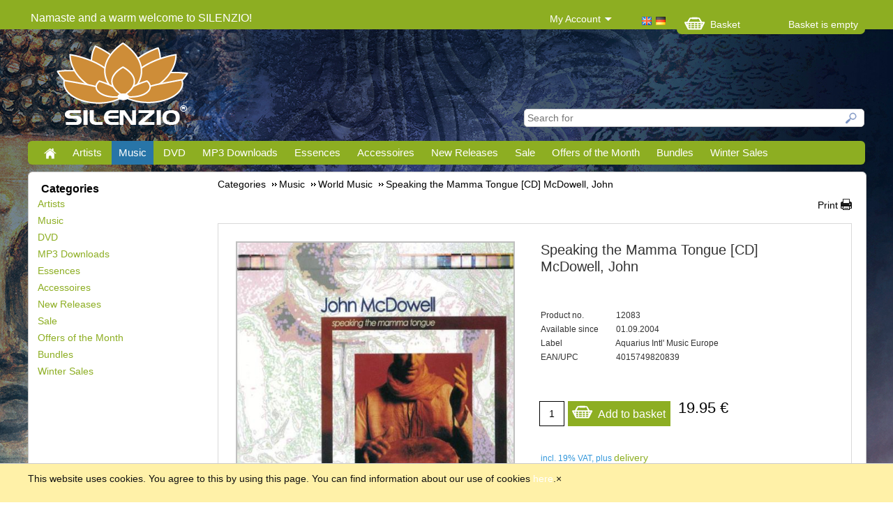

--- FILE ---
content_type: text/html; charset=utf-8
request_url: https://www.silenzio.com/Speaking-the-Mamma-Tongue-CD-McDowell-John
body_size: 22685
content:
<!DOCTYPE html>
<!--[if lt IE 7 ]> <html class="ie6" lang="en"> <![endif]-->
<!--[if IE 7 ]> <html class="ie7" lang="en"> <![endif]-->
<!--[if IE 8 ]> <html class="ie8" lang="en"> <![endif]-->
<!--[if IE 9 ]> <html class="ie9" lang="en"> <![endif]-->
<!--[if (gt IE 9)|!(IE)]><!--> <html lang="en" > <!--<![endif]-->

<!-- BEGIN INCLUDE /srv/epages/eproot/Cartridges/DE_EPAGES/Presentation/Templates/BasePageType.Head.html 0.050 seconds -->
<head><base href="https://www.silenzio.com/epages/Silenzio.sf/en_GB/" />


<!-- BEGIN INCLUDE /srv/epages/eproot/Cartridges/DE_EPAGES/Product/Templates/SF/SF-Product.Head-Title.html 0.002 seconds -->
    <title>John McDowell Speaking the Mamma Tongue CD - Order Now incl. free shipping!</title>
<!-- END INCLUDE /srv/epages/eproot/Cartridges/DE_EPAGES/Product/Templates/SF/SF-Product.Head-Title.html -->


<!-- BEGIN INCLUDE /srv/epages/eproot/Cartridges/DE_EPAGES/Design/Templates/SF/SF.Head-Meta.html 0.001 seconds -->

<meta http-equiv="X-UA-Compatible" content="IE=Edge" />

<!-- END INCLUDE /srv/epages/eproot/Cartridges/DE_EPAGES/Design/Templates/SF/SF.Head-Meta.html -->


<!-- BEGIN INCLUDE /srv/epages/eproot/Cartridges/DE_EPAGES/Product/Templates/SF/SF-Product.MetaTags.html 0.001 seconds -->

    <meta name="keywords" content=" ancient cultures, Africa, Native North America, Tibet, the Middle East" />
<!-- END INCLUDE /srv/epages/eproot/Cartridges/DE_EPAGES/Product/Templates/SF/SF-Product.MetaTags.html -->


<!-- BEGIN INCLUDE /srv/epages/eproot/Cartridges/DE_EPAGES/Design/Templates/SF/SF.Head-ContentType.html 0.001 seconds -->
    <meta charset="utf-8" />
<!-- END INCLUDE /srv/epages/eproot/Cartridges/DE_EPAGES/Design/Templates/SF/SF.Head-ContentType.html -->


<!-- BEGIN INCLUDE /srv/epages/eproot/Cartridges/DE_EPAGES/Presentation/Templates/BasePageType.Head-Script.html 0.016 seconds -->

<script type="text/javascript">
window.onerror = function(msg, url, line) {
  try {
    var xmlHttp = new XMLHttpRequest();
    xmlHttp.open('POST', '?ObjectID=1&ViewAction=JSONLogClientError', true);
    xmlHttp.setRequestHeader("Content-type","application/x-www-form-urlencoded");
    xmlHttp.send("ErrorLocation=" + escape(url + " line " + line) +
      "&ErrorMessage=" + escape(msg) +
      "&Location=" + escape(document.location.href) +
      "&Referrer=" + escape(document.referrer)
    );
  }
  catch(e) {
    try { console.log(e.toString()); }
    catch(e) { }
  }
  return false;
}
</script>


<!-- BEGIN INCLUDE /srv/epages/eproot/Cartridges/DE_EPAGES/Design/Templates/SF/SF.Script-JQuery.html 0.006 seconds -->
<script type="text/javascript" src="https://www.silenzio.com/epages/Silenzio.sf/en_GB/?ViewAction=SF-ViewJQueryConfig&amp;ObjectID=18259&amp;CurrencyID=EUR&amp;CacheName=Store-6.17.46-0"></script>


<script type="text/javascript">
(function(require){

function config(a,b){config._(config.c[a]||(config.c[a]={}),b)}config.c=require.config=require.config||{};config._=function(a,b){for(var c in b)b[c]instanceof Object?config._(a[c]||(a[c]={}),b[c]):a[c]=b[c]};


config("jquery/canvas/canvastext", {
  fontRoot: ["", "WebRoot", "Store", "Shops", "Silenzio", "552E", "051E", "90F8", "C607", "138F", "4DEB", "AEA2", "4053"].join("/")
});

config("ep", {
  baseUrl: ["https:", "", "www.silenzio.com", "epages", "Silenzio.sf", "en_GB", ""].join("/"),
  canonicalUrl: 'https://www.silenzio.com/Speaking-the-Mamma-Tongue-CD-McDowell-John',
  objectId: '20246',
  viewAction: 'View',
  storeFrontUrl: ["https:", "", "www.silenzio.com", "epages", "Silenzio.sf"].join("/"),
  requestProtocolAndServer: 'https://www.silenzio.com',
  webUrj: ["https:", "", "www.silenzio.com", "epages", "Silenzio.sf", "?ObjectPath=", "Shops", "Silenzio", "Products", "12083"].join("/"),
  webUrlSsl: ["https:", "", "www.silenzio.com", "epages", "Silenzio.sf", "?ObjectPath=", "Shops", "Silenzio", "Products", "12083"].join("/")
});

}(require));
</script>

<link   type="text/css"       href="/WebRoot/StoreTypes/6.17.46/Store/lib-min/package-sf.css" rel="stylesheet" />

<script type="text/javascript" src="/WebRoot/StoreTypes/6.17.46/Store/lib-min/package-sf.js"></script>



<script type="text/javascript">
    var jq = jQuery.noConflict();

    require(["jquery/metaparse", "de_epages/design/inc/sf-initialize", "de_epages/externalcontent/dojogadgetfix"]);

    require(["ep/inject-sec-token"], function (ep) {
        ep.injectSecToken();
    });

    
</script>

<!-- END INCLUDE /srv/epages/eproot/Cartridges/DE_EPAGES/Design/Templates/SF/SF.Script-JQuery.html -->

<!-- BEGIN INCLUDE /srv/epages/eproot/Cartridges/DE_EPAGES/Design/Templates/SF/SF.Script-Dojo.html 0.001 seconds -->

<!-- END INCLUDE /srv/epages/eproot/Cartridges/DE_EPAGES/Design/Templates/SF/SF.Script-Dojo.html -->

<!-- BEGIN INCLUDE /srv/epages/eproot/Cartridges/DE_EPAGES/Design/Templates/SF/SF.Script-Dojo-Initalize.html 0.001 seconds -->

<!-- END INCLUDE /srv/epages/eproot/Cartridges/DE_EPAGES/Design/Templates/SF/SF.Script-Dojo-Initalize.html -->

<!-- BEGIN INCLUDE /srv/epages/eproot/Cartridges/DE_EPAGES/Catalog/Templates/SF/SF.Script-ProductLastViewed.html 0.005 seconds -->

<!-- END INCLUDE /srv/epages/eproot/Cartridges/DE_EPAGES/Catalog/Templates/SF/SF.Script-ProductLastViewed.html -->

<!-- BEGIN INCLUDE /srv/epages/eproot/Cartridges/DE_EPAGES/Design/Templates/SF/SF.Script-Initialize.html 0.001 seconds -->

<script type="text/javascript">
window.offscreenBuffering = true;
</script>


<!-- END INCLUDE /srv/epages/eproot/Cartridges/DE_EPAGES/Design/Templates/SF/SF.Script-Initialize.html -->

<!-- BEGIN INCLUDE /srv/epages/eproot/Cartridges/DE_EPAGES/Product/Templates/SF/SF.Script-AdjustBreadcrumb.html 0.001 seconds -->
<script type="text/javascript">
require(["jquery", "util/storage", "$ready!"], function ($, storage) {
  var fromCategory = storage.sessionStorage("Product::FromCategory");

  if( fromCategory ){
    // jump to span < h3
    $("h3 .BreadcrumbLastItem").parent().parent()
      .children()
        .not(':last-child')
        .remove()
      .end()
      .prepend(fromCategory);

    storage.sessionStorage("Product::FromCategory", null);
  }
});
</script>

<!-- END INCLUDE /srv/epages/eproot/Cartridges/DE_EPAGES/Product/Templates/SF/SF.Script-AdjustBreadcrumb.html -->

<!-- END INCLUDE /srv/epages/eproot/Cartridges/DE_EPAGES/Presentation/Templates/BasePageType.Head-Script.html -->


<!-- BEGIN INCLUDE /srv/epages/eproot/Cartridges/DE_EPAGES/Design/Templates/SF/SF.FavIcon.html 0.002 seconds -->

<link rel="shortcut icon" type="image/x-icon" href="/WebRoot/Store/Shops/Silenzio/MediaGallery/FaviconSILENZIO2017.ico" />


<!-- END INCLUDE /srv/epages/eproot/Cartridges/DE_EPAGES/Design/Templates/SF/SF.FavIcon.html -->


<!-- BEGIN INCLUDE /srv/epages/eproot/Cartridges/DE_EPAGES/Product/Templates/SF/SF-Product.CanonicalLink.html 0.003 seconds -->


<link rel="canonical" href="https://www.silenzio.com/Speaking-the-Mamma-Tongue-CD-McDowell-John" />
  
    
  
    
      
        <link rel="alternate" hreflang="de" href="https://www.silenzio.com/Speaking-the-Mamma-Tongue-CD-McDowell-John/de" >
      
    
  


<!-- END INCLUDE /srv/epages/eproot/Cartridges/DE_EPAGES/Product/Templates/SF/SF-Product.CanonicalLink.html -->


<!-- BEGIN INCLUDE /srv/epages/eproot/Cartridges/DE_INNOCHANGE/Base/Templates/SF/SF-Head.Style.html 0.001 seconds -->
<!--[if IE]>
  <style type="text/css">
  
  </style>
<![endif]-->
<link type="text/css" rel="stylesheet" href="/WebRoot/Store/Shops/Silenzio/Styles/Silenzio/ic_style.css" />
<!-- END INCLUDE /srv/epages/eproot/Cartridges/DE_INNOCHANGE/Base/Templates/SF/SF-Head.Style.html -->


<!-- BEGIN INCLUDE /srv/epages/eproot/Cartridges/DE_INNOCHANGE/Base/Templates/SF/SF-Head.javascript.html 0.001 seconds -->
<script type="text/javascript" src="/WebRoot/StoreTypes/6.17.46/Store/javascript/ic_base/stuff.js"></script>

<!-- END INCLUDE /srv/epages/eproot/Cartridges/DE_INNOCHANGE/Base/Templates/SF/SF-Head.javascript.html -->


<!-- BEGIN INCLUDE /srv/epages/eproot/Shared/Stores/Store/Templates/DE_INNOCHANGE/DesignSlider/Templates/SF/SF-DesignSliderJS.html 0.001 seconds -->
<script type="text/javascript" src="/WebRoot/StoreTypes/6.17.46/Store/javascript/innochange/ic_designslider/jquery.flexslider-min.js"></script>

<script type="text/javascript">
  jQuery(window).load(function() {
    /* cache the objects */
    var slideContainer = jQuery('.flexslider');

    jQuery(slideContainer).each( function() {
        
      initSlider(jQuery(this));
    });
          
  });
    
    function initSlider(slider) {
        
      var itemsWidth = '100%';
      if (slider.attr("id") === "ICAutoCrossSlider_ICAccessory") { 
          itemsWidth = 210;
      };

      /* load the slider */
      slider.flexslider({
        slideshow: (slider.attr('slideshow') === 'true') ? true : false,
        touch: true,
        animation: (slider.attr('animation') === 'slide') ? 'slide' : 'fade',
        animationLoop: (slider.attr('animationloop') === 'false') ? false : true,
        slideshowSpeed: 8000,
        itemWidth: itemsWidth,
        maxItems: 4,
        move: 1,
        controlNav: (slider.attr('controlnav') === 'true') ? true : false,
        start: function() {
        }
      });
    }
</script>
<!-- END INCLUDE /srv/epages/eproot/Shared/Stores/Store/Templates/DE_INNOCHANGE/DesignSlider/Templates/SF/SF-DesignSliderJS.html -->


<!-- BEGIN INCLUDE /srv/epages/eproot/Cartridges/DE_INNOCHANGE/FAQ/Templates/SF/SF-FAQ-Script.html 0.001 seconds -->
<script type="text/javascript" src="/WebRoot/StoreTypes/6.17.46/Store/javascript/innochange/ic_faq/ic_faq.js"></script>
<!-- END INCLUDE /srv/epages/eproot/Cartridges/DE_INNOCHANGE/FAQ/Templates/SF/SF-FAQ-Script.html -->


<!-- BEGIN INCLUDE /srv/epages/eproot/Cartridges/DE_INNOCHANGE/DesignNavBasket/Templates/SF/SF-DesignNavBasket-Script.html 0.001 seconds -->
<script type="text/javascript" src="/WebRoot/StoreTypes/6.17.46/Store/javascript/innochange/ic_designnavbasket/ic_designnavbasket.js"></script>
<!-- END INCLUDE /srv/epages/eproot/Cartridges/DE_INNOCHANGE/DesignNavBasket/Templates/SF/SF-DesignNavBasket-Script.html -->


<!-- BEGIN INCLUDE /srv/epages/eproot/Cartridges/DE_INNOCHANGE/Silenzio/Templates/SF/SF-SilenzioCustomized-Script.html 0.001 seconds -->
<script>
jQuery( document ).ready(function() {
    
    // Hover Functionality
    jQuery( ".NavBarRoof .PropertyContainer div.BoxContainer" )
      .mouseenter(function() {
        jQuery(this).find(".ContextBoxBody").removeClass("Hidden");
        
      })
      .mouseleave(function() {
        jQuery(this).find(".ContextBoxBody").addClass("Hidden");
      });
      
    if(jQuery(".Middle").length > 0) {
        if(jQuery(".Middle").length > 0) {
            setRoofWidth();
        }
    }
});

jQuery( window ).resize(function() {
    setRoofWidth();
});

// Set width of NavBarRoof
function setRoofWidth() {
    var wWidth = jQuery("body").width(),
        roofWidth = jQuery(".NavBarRoof").width(),
        padding = (wWidth - roofWidth > 0) ? (wWidth - roofWidth)/2 : 0,
        leftSpace = (jQuery(".Middle").position().left > 0) ? -(jQuery(".Middle").position().left) : 0;
        
    jQuery(".NavBarRoof").css({"padding-right":padding, "padding-left":padding, "width":wWidth-padding-padding, "left": leftSpace, "min-width":1200});
}
</script>
<!-- END INCLUDE /srv/epages/eproot/Cartridges/DE_INNOCHANGE/Silenzio/Templates/SF/SF-SilenzioCustomized-Script.html -->


<!-- BEGIN INCLUDE /srv/epages/eproot/Cartridges/DE_INNOCHANGE/DesignNavMegaMenu/Templates/SF/SF-DesignNavMegaMenu-Script.html 0.001 seconds -->
<script type="text/javascript" src="/WebRoot/StoreTypes/6.17.46/Store/javascript/innochange/ic_designnavmegamenu/ic_designnavmegamenu.js"></script>
<!-- END INCLUDE /srv/epages/eproot/Cartridges/DE_INNOCHANGE/DesignNavMegaMenu/Templates/SF/SF-DesignNavMegaMenu-Script.html -->


<!-- BEGIN INCLUDE /srv/epages/eproot/Cartridges/DE_EPAGES/Design/Templates/SF/SF.Style.html 0.001 seconds -->
  <link href="/WebRoot/Store/Shops/Silenzio/Styles/Silenzio/StorefrontStyle_1080.css" rel="stylesheet" type="text/css" />

  
    <!--[if IE]>
    <link href="/WebRoot/StoreTypes/6.17.46/Store/lib/de_epages/design/style-ie.css" rel="stylesheet" type="text/css" />
    <![endif]-->
    <style type="text/css">
      /* if IE 10 */
      @import url('/WebRoot/StoreTypes/6.17.46/Store/lib/de_epages/design/style-ie.css') screen and (-ms-high-contrast: active), (-ms-high-contrast: none);
    </style>

<!-- END INCLUDE /srv/epages/eproot/Cartridges/DE_EPAGES/Design/Templates/SF/SF.Style.html -->


<!-- BEGIN INCLUDE /srv/epages/eproot/Cartridges/DE_INNOCHANGE/ProvideMediaElementPlayer/Templates/SF/SF-ICProvideMediaElementPlayerScript.html 0.001 seconds -->
<script src="/WebRoot/StoreTypes/6.17.46/Store/MediaElement/build/mediaelement-and-player.min.js"></script>
<link rel="stylesheet" href="/WebRoot/StoreTypes/6.17.46/Store/MediaElement/build/mediaelementplayer.css" />
<script src="/WebRoot/StoreTypes/6.17.46/Store/MediaElement/playlist-plugin/mep-feature-playlist.js"></script>
<link rel="stylesheet" href="/WebRoot/StoreTypes/6.17.46/Store/MediaElement/playlist-plugin/mep-feature-playlist.css" />
<!-- END INCLUDE /srv/epages/eproot/Cartridges/DE_INNOCHANGE/ProvideMediaElementPlayer/Templates/SF/SF-ICProvideMediaElementPlayerScript.html -->


<!-- BEGIN INCLUDE /srv/epages/eproot/Cartridges/DE_INNOCHANGE/DesignResponsiveLayout/Templates/SF/SF-DesignResponsiveLayout-Head.html 0.001 seconds -->
<meta name="viewport" content="width=device-width, initial-scale=1" />
<!-- END INCLUDE /srv/epages/eproot/Cartridges/DE_INNOCHANGE/DesignResponsiveLayout/Templates/SF/SF-DesignResponsiveLayout-Head.html -->


<!-- BEGIN INCLUDE /srv/epages/eproot/Cartridges/DE_EPAGES/ExternalContent/Templates/SF/SF-Product.SocialButtons-Facebook-MetaTags.html 0.001 seconds -->

<!-- END INCLUDE /srv/epages/eproot/Cartridges/DE_EPAGES/ExternalContent/Templates/SF/SF-Product.SocialButtons-Facebook-MetaTags.html -->


<!-- BEGIN INCLUDE /srv/epages/eproot/Cartridges/DE_EPAGES/Design/Templates/SF/SF.Style-Script.html 0.001 seconds -->


<!-- END INCLUDE /srv/epages/eproot/Cartridges/DE_EPAGES/Design/Templates/SF/SF.Style-Script.html -->


<!-- BEGIN INCLUDE /srv/epages/eproot/Cartridges/DE_EPAGES/Product/Templates/SF/SF-Product.CustomizerHead.html 0.001 seconds -->

<!-- END INCLUDE /srv/epages/eproot/Cartridges/DE_EPAGES/Product/Templates/SF/SF-Product.CustomizerHead.html -->


<!-- BEGIN INCLUDE /srv/epages/eproot/Cartridges/DE_EPAGES/Design/Templates/SF/SF.Head-AdditionalHtmlHead.html 0.002 seconds -->


  
<script type="text/javascript">
try{
  window.onerror = window.onerrorbak;
}
catch(e){
}
</script>
  
<!-- Begin: User-defined HTML Head area -->

  <!-- Google Site Verification -->
<meta name="google-site-verification" content="eMe-ouT6Va1T88PwLoH4XCrePEF2WC17cnawLjVscYk" />
<meta property="og:title" content="SILENZIO - The Spirit of Sound and Silence">
<meta property="og:image" content="https://www.silenzio.com/WebRoot/Store/Shops/Silenzio/Styles/Silenzio/logo.png">
<meta property="og:type" content="website">
<meta property="og:url" content="http://www.silenzio.com/epages/Silenzio.sf/de_DE/?ObjectPath=/Shops/Silenzio">
<meta property="og:description" content="SILENZIO Onlineshop - Music · Wellness · Lifestyle">
<meta property="dcterms:title" content="SILENZIO - The Spirit of Sound and Silence">
<meta property="dcterms:identifier" content="www.silenzio.com/epages/Silenzio.sf/de_DE/?ObjectPath=/Shops/Silenzio">
<meta property="dcterms:description" content="SILENZIO Onlineshop - Music · Wellness · Lifestyle">
<meta property="dcterms:subject" content="Entspannungsmusik, Wellness Musik, gemafreie Musik, Ingrid Auer">
<meta name="DC.title" content="SILENZIO - The Spirit of Sound and Silence">
<meta name="DC.identifier" content="www.silenzio.com/epages/Silenzio.sf/de_DE/?ObjectPath=/Shops/Silenzio">
<meta name="DC.description" content="SILENZIO Onlineshop - Music · Wellness · Lifestyle">
<meta name="DC.subject" content="Entspannungsmusik, Wellness Musik, gemafreie Musik, Ingrid Auer">
<script type="text/javascript">
  var _paq = _paq || [];
  _paq.push(['trackPageView']);
  _paq.push(['enableLinkTracking']);
  (function() {
    var u="//analytics.ycdn.de/";
    _paq.push(['setTrackerUrl', u+'piwik.php']);
    _paq.push(['setSiteId', 3869]);
    var d=document, g=d.createElement('script'), s=d.getElementsByTagName('script')[0];
    g.type='text/javascript'; g.async=true; g.defer=true; g.src=u+'piwik.js'; s.parentNode.insertBefore(g,s);
  })();
</script>

<!-- Global site tag (gtag.js) - Google Ads: 862777274 -->
<script async src="https://www.googletagmanager.com/gtag/js?id=AW-862777274"></script>
<script>
  window.dataLayer = window.dataLayer || [];
  function gtag(){dataLayer.push(arguments);}
  gtag('js', new Date());

  gtag('config', 'AW-862777274');
</script>

<!-- End: User-defined HTML Head area -->
<script type="text/javascript">

(function(win){
  if( !jQuery.fn.jquerysdk ){
    jQuery.noConflict(true);

    var $ = jQuery,
      noConflict = $.config.noConflict;

    if( !noConflict ){
      win.$ = $;
    }
    else if( typeof noConflict == 'string' ){
      win[ noConflict ] = $;
    }
  }
  
    try{
      win.onerror = function() {
        return true;
      };
    }
    catch(e){
    }
  
})(window);
</script>

<!-- END INCLUDE /srv/epages/eproot/Cartridges/DE_EPAGES/Design/Templates/SF/SF.Head-AdditionalHtmlHead.html -->


<!-- BEGIN INCLUDE /srv/epages/eproot/Cartridges/DE_EPAGES/Design/Templates/BaseSF.Head-NoindexMetaTag.html 0.001 seconds -->


<!-- END INCLUDE /srv/epages/eproot/Cartridges/DE_EPAGES/Design/Templates/BaseSF.Head-NoindexMetaTag.html -->


<!-- BEGIN INCLUDE /srv/epages/eproot/Cartridges/DE_INNOCHANGE/ProvideReCAPTCHA/Templates/SF/SF-ProvideReCAPTCHA-Script.html 0.001 seconds -->


<!-- END INCLUDE /srv/epages/eproot/Cartridges/DE_INNOCHANGE/ProvideReCAPTCHA/Templates/SF/SF-ProvideReCAPTCHA-Script.html -->


<!-- BEGIN INCLUDE /srv/epages/eproot/Cartridges/DE_EPAGES/AmazonPayments/Templates/SF/SF.HEAD-AmazonPaymentsWidgets.html 0.004 seconds -->

  
    
      
    
      
    
      
    
      
    
      
    
      
    
      
    
      
    
      
    
      
    
  


<!-- END INCLUDE /srv/epages/eproot/Cartridges/DE_EPAGES/AmazonPayments/Templates/SF/SF.HEAD-AmazonPaymentsWidgets.html -->


<!-- BEGIN INCLUDE /srv/epages/eproot/Cartridges/DE_INNOCHANGE/SpecialNavigation/Templates/SF/SF-SepcialNavigation-Script.html 0.001 seconds -->
<script type="text/javascript">
window.onload = function(){
    setNavigation();
};

jQuery( window ).resize(function() {
    resetNavigation();
});

function setNavigation() {
    var NavigationWidth = 0,
        NavigationDistance = 7;
    
    jq(".IC_SpecialNavigation").each(function() {
        NavigationWidth = NavigationWidth + jq(this).outerWidth(true);
    });
    jq(".Middle").css({"min-height":NavigationWidth+NavigationDistance});
    resetNavigation();
}

function resetNavigation() {
    var NavigationWidth = 0,
        NavigationDistance = 7,
        OverlayDistance = 60;
    
    jq(".IC_SpecialNavigation").each(function() {
        jq(this).removeAttr("style");
        var ItemTop = jq(".Middle").position().top - jq(this).position().top + NavigationDistance + NavigationWidth,
            ItemLeft = jq(".Middle").position().left + jq(".ContentArea").outerWidth(true) - jq(this).position().left,
            color = jq(this).attr("color");
        jq(this).css({"top":ItemTop, "left":ItemLeft, "background-color":color});
        
        var Name = jq(this).attr("id");
        if(jq(".IC_Overlay_" + Name).length == 1) {
            jq(".IC_Overlay_" + Name).removeAttr("style");
            var OverlayTop = jq(".Middle").position().top + NavigationWidth + NavigationDistance,
                OverlayLeft = jq(".Middle").position().left + jq(".ContentArea").outerWidth(true) - jq(".IC_Overlay_" + Name).position().left;
            jq(".IC_Overlay_" + Name).css({"top":OverlayTop, "left":OverlayLeft + OverlayDistance, "background-color":color});
        }
        NavigationWidth = NavigationWidth + jq(this).outerWidth(true);
    });
}

function showOverlay(Name) {
    if(jq(".IC_Overlay_" + Name).length == 1) {
        jq(".IC_Overlay_" + Name).css({"display":"block"});
    }
}

function hideOverlay(Name) {
    if(jq(".IC_Overlay_" + Name).length == 1) {
        jq(".IC_Overlay_" + Name).css({"display":"none"});
    }
}
</script>
<!-- END INCLUDE /srv/epages/eproot/Cartridges/DE_INNOCHANGE/SpecialNavigation/Templates/SF/SF-SepcialNavigation-Script.html -->

</head>

<!-- END INCLUDE /srv/epages/eproot/Cartridges/DE_EPAGES/Presentation/Templates/BasePageType.Head.html -->


<!-- BEGIN INCLUDE /srv/epages/eproot/Cartridges/DE_EPAGES/Design/Templates/SF/SF.Body.html 0.237 seconds -->

  
<body class="epages" lang="en"  itemscope itemtype="http://schema.org/WebPage">

<!-- BEGIN INCLUDE /srv/epages/eproot/Cartridges/DE_EPAGES/Presentation/Templates/BasePageType.PerformanceBar.html 0.001 seconds -->

<!-- END INCLUDE /srv/epages/eproot/Cartridges/DE_EPAGES/Presentation/Templates/BasePageType.PerformanceBar.html -->



<!-- BEGIN INCLUDE /srv/epages/eproot/Shared/Stores/Store/Templates/DE_INNOCHANGE/Base/Templates/SF/SF.ic_top.html 0.001 seconds -->
<div class="Theme20246 ic_ProductClass ic_Product">
<!-- END INCLUDE /srv/epages/eproot/Shared/Stores/Store/Templates/DE_INNOCHANGE/Base/Templates/SF/SF.ic_top.html -->

<!-- BEGIN INCLUDE /srv/epages/eproot/Cartridges/DE_EPAGES/Design/Templates/SF/SF.Layout.html 0.213 seconds -->

  
    
    
<!-- BEGIN INCLUDE /srv/epages/eproot/Shared/Stores/Store/Templates/DE_EPAGES/Design/Templates/SF/SF.Layout1.html 0.211 seconds -->


    
        
    
        
    
        
    
        
    

<div class="Layout1 GeneralLayout Div">

 
  <div class="NavBarRoof HorizontalNavBar">
    <div class="PropertyContainer">
      
<!-- BEGIN INCLUDE /srv/epages/eproot/Cartridges/DE_EPAGES/Design/Templates/SF/SF.NavBarRoof.html 0.020 seconds -->

<!-- BEGIN INCLUDE /srv/epages/eproot/Cartridges/DE_EPAGES/Design/Templates/SF/SF.SNIPPET-HorizontalNavBars.html 0.019 seconds -->


 
  
  
  <div class="SizeContainer custom-container custom-left">
<!-- BEGIN INCLUDE /srv/epages/eproot/Cartridges/DE_EPAGES/Design/Templates/SF/NavElements/SF.TextElement.html 0.002 seconds -->

<div class=" NavBarElement0" id="NavElement_18412">
  
  <div class="NavigationText " >
  <p><span style="font-size:16px;">Namaste and a warm welcome to SILENZIO!</span></p>
  </div>
  
</div>

<!-- END INCLUDE /srv/epages/eproot/Cartridges/DE_EPAGES/Design/Templates/SF/NavElements/SF.TextElement.html -->

<!-- BEGIN INCLUDE /srv/epages/eproot/Cartridges/DE_EPAGES/Design/Templates/SF/NavElements/SF.TextElement.html 0.002 seconds -->

<div class=" NavBarElement1" id="NavElement_25428">
  
  <div class="NavigationText " >
  
  </div>
  
</div>

<!-- END INCLUDE /srv/epages/eproot/Cartridges/DE_EPAGES/Design/Templates/SF/NavElements/SF.TextElement.html -->

<!-- BEGIN INCLUDE /srv/epages/eproot/Cartridges/DE_EPAGES/Design/Templates/SF/NavElements/SF.TextElement.html 0.002 seconds -->

<div class=" NavBarElement2" id="NavElement_25429">
  
  <div class="NavigationText " >
  
  </div>
  
</div>

<!-- END INCLUDE /srv/epages/eproot/Cartridges/DE_EPAGES/Design/Templates/SF/NavElements/SF.TextElement.html -->
</div>
  <div class="SizeContainer custom-container custom-right">
<!-- BEGIN INCLUDE /srv/epages/eproot/Shared/Stores/Store/Templates/DE_INNOCHANGE/DesignNavMyAccount/Templates/SF/NavElements/SF.ICMyAccount.html 0.002 seconds -->

<div class="ContextBox NavBarElement3 CategoryLinkList" id="NavElement_18691">
  <div class="BoxContainer">
    <div class="ContextBoxHead HiddenOverflow">    	
    	<span>
			
				My Account<span class="Icon ICNavigation FloatRight" />
			
		</span>
		</div>
		<div class="ContextBoxBody Hidden">
			<ul class="Level1">
				
					<li>
						<a title="Sign in" href="?ObjectPath=/Shops/Silenzio&amp;Path=/Shops/Silenzio/Products/12083&amp;ViewAction=ViewRegistrationRedirect&amp;HideNotice=1&amp;LastViewAction=View">
							Sign in
						</a>
					</li>
					<li>
						<a href="?ViewAction=ViewRegistration&amp;ObjectPath=/Shops/Silenzio" title="Registration">
							Registration
						</a>
					</li>
					<li><a href="?ObjectPath=/Shops/Silenzio&amp;ViewAction=ViewLostPassword" title="Lost password?">Lost password?</a></li>
				
				
			</ul>
		</div>
	</div>
</div>

<!-- END INCLUDE /srv/epages/eproot/Shared/Stores/Store/Templates/DE_INNOCHANGE/DesignNavMyAccount/Templates/SF/NavElements/SF.ICMyAccount.html -->

<!-- BEGIN INCLUDE /srv/epages/eproot/Cartridges/DE_EPAGES/Design/Templates/SF/NavElements/SF.LocaleFlags.html 0.006 seconds -->
<div class="LocaleFlags NavBarElement4">
  <a href="../en_GB/?ViewObjectPath=%2FShops%2FSilenzio%2FProducts%2F12083"><img src="/WebRoot/StoreTypes/6.17.46/Store/SF/Locales/en_GB.gif" alt="Switch country/language: United Kingdom (English)" title="Switch country/language: United Kingdom (English)"/></a>
  <a href="../de_DE/?ViewObjectPath=%2FShops%2FSilenzio%2FProducts%2F12083"><img src="/WebRoot/StoreTypes/6.17.46/Store/SF/Locales/de_DE.gif" alt="Switch country/language: Deutschland (Deutsch)" title="Switch country/language: Deutschland (Deutsch)"/></a>
</div>
<!-- END INCLUDE /srv/epages/eproot/Cartridges/DE_EPAGES/Design/Templates/SF/NavElements/SF.LocaleFlags.html -->

<!-- BEGIN INCLUDE /srv/epages/eproot/Shared/Stores/Store/Templates/DE_INNOCHANGE/DesignNavBasket/Templates/SF/NavElements/SF.DesignNavBasket.html 0.001 seconds -->





<div id="NavElement_18693" class="ContextBox NavBarElement5 ICMiniBasket ">
  <div class="BoxContainer">
               <div class="ContextBox">
    
                    <a href="?ViewAction=ViewItemEntryForm" title="Form">
                       <div>Basket<span class="ep-sprite ep-sprite-s BasketIcon" /></div>
      <div class="FloatLeft MiniBasket ICBasketEmptyInfo">Basket is empty</div>
                    </a>
    
    </div>
  </div>
</div>
<div class="ClearBoth"></div>




<!-- END INCLUDE /srv/epages/eproot/Shared/Stores/Store/Templates/DE_INNOCHANGE/DesignNavBasket/Templates/SF/NavElements/SF.DesignNavBasket.html -->
</div>
  
  


<!-- END INCLUDE /srv/epages/eproot/Cartridges/DE_EPAGES/Design/Templates/SF/SF.SNIPPET-HorizontalNavBars.html -->

<!-- END INCLUDE /srv/epages/eproot/Cartridges/DE_EPAGES/Design/Templates/SF/SF.NavBarRoof.html -->

    </div>
  </div>
 
 
  <div class="Header HorizontalNavBar">
    <div class="PropertyContainer">
      
<!-- BEGIN INCLUDE /srv/epages/eproot/Cartridges/DE_EPAGES/Design/Templates/SF/SF.Header.html 0.013 seconds -->

<!-- BEGIN INCLUDE /srv/epages/eproot/Cartridges/DE_EPAGES/Design/Templates/SF/SF.SNIPPET-HorizontalNavBars.html 0.012 seconds -->


 
  
  
  <div class="SizeContainer custom-container custom-left">
<!-- BEGIN INCLUDE /srv/epages/eproot/Cartridges/DE_EPAGES/Design/Templates/SF/NavElements/SF.Logo.html 0.003 seconds -->

<div class="ShopLogo NavBarElement0">
  <a href="/en_GB" title="SILENZIO - CDs | DVDs | Downloads | Essences and more..." class="ShowElement">
  <img src=
            "/WebRoot/Store/Shops/Silenzio/Styles/Silenzio/logo.png"
            
        alt="SILENZIO - CDs | DVDs | Downloads | Essences and more..."
        
        />
  </a>

</div>
<!-- END INCLUDE /srv/epages/eproot/Cartridges/DE_EPAGES/Design/Templates/SF/NavElements/SF.Logo.html -->
</div>
  <div class="SizeContainer custom-container custom-right">
<!-- BEGIN INCLUDE /srv/epages/eproot/Cartridges/DE_EPAGES/Catalog/Templates/SF/NavElements/SF.ProductSearchLine.html 0.006 seconds -->


<div class="SearchElement NavBarElement1">

    
      
    
  
    
<!-- BEGIN INCLUDE /srv/epages/eproot/Cartridges/DE_EPAGES/RemoteSearch/Templates/SF/NavElements/SF.RemoteProductSearchLine.html 0.003 seconds -->




  <form class="ep-js" data-js=".uiForm()" id="RemoteSearch1" action="?" method="get">
    <div class="Entry">
        <div class="InputField SearchForm horizontal-search">
            <input type="hidden" name="ObjectID" value="18259" />
            <input type="hidden" name="ViewAction" value="FacetedSearchProducts"/>
            <input class="Search" type="text" maxlength="255" name="SearchString" id="RemoteSearchSuggest1" placeholder="Search for" autocomplete="off" />
            <button name="SearchButton" type="submit" title="Start search" class="search-button">
              <span class="ep-sprite ep-sprite-s ep-uiInput-buttonSpriteOnly Icon SearchIcon"></span>
            </button>
        </div>
        <script type="text/javascript">
        jQuery.ready("de_epages.remotesearch.ui.suggest",function($){
          de_epages("#RemoteSearchSuggest1")
            .remotesearchUiSuggest({
              required: true,
              suggestUrl : "/rs/product/Store/552E051D-E04C-5C9C-B5FA-4DEBAEA24008/suggest/jsonp?lang=en",
              showError: false,
              navbar: "Header"
            });
        });
        </script>
    </div>
  </form>




<!-- END INCLUDE /srv/epages/eproot/Cartridges/DE_EPAGES/RemoteSearch/Templates/SF/NavElements/SF.RemoteProductSearchLine.html -->

  

</div>

<!-- END INCLUDE /srv/epages/eproot/Cartridges/DE_EPAGES/Catalog/Templates/SF/NavElements/SF.ProductSearchLine.html -->
</div>
  
  


<!-- END INCLUDE /srv/epages/eproot/Cartridges/DE_EPAGES/Design/Templates/SF/SF.SNIPPET-HorizontalNavBars.html -->

<!-- END INCLUDE /srv/epages/eproot/Cartridges/DE_EPAGES/Design/Templates/SF/SF.Header.html -->

    </div>
  </div>
  <div class="NavBarTop HorizontalNavBar">
    <div class="PropertyContainer">
      
<!-- BEGIN INCLUDE /srv/epages/eproot/Cartridges/DE_EPAGES/Design/Templates/SF/SF.NavBarTop.html 0.011 seconds -->

<!-- BEGIN INCLUDE /srv/epages/eproot/Cartridges/DE_EPAGES/Design/Templates/SF/SF.SNIPPET-HorizontalNavBars.html 0.010 seconds -->


 
  
  
  <div class="SizeContainer">
<!-- BEGIN INCLUDE /srv/epages/eproot/Cartridges/DE_EPAGES/Design/Templates/SF/NavElements/SF.HomePageIconLink.html 0.001 seconds -->
<a href="/en_GB" class="NavelementIcon NavBarElement0">
  <i class="Icon HomeIcon" title="Home"></i>
</a>
<!-- END INCLUDE /srv/epages/eproot/Cartridges/DE_EPAGES/Design/Templates/SF/NavElements/SF.HomePageIconLink.html -->

<!-- BEGIN INCLUDE /srv/epages/eproot/Cartridges/DE_INNOCHANGE/DesignNavMegaMenu/Templates/SF/NavElements/SF.DesignNavMegaMenu.html 0.005 seconds -->


	
	
		
		
	
	
	
	
	
		
			<div class="ContextBox NavBarElement1 ICNavigation ICMegaMenu"  id="NavElement_18451">
				<div class="BoxContainer">
					<div class="ContextBoxBody">
            
					  

					    
					    
  						  
  						    
  						      
  						    
  						  
  						    
  						  
  						    
  						  
						  
						  
						  
						  
						  
						  
						  
						    
							  
  							  
  								  
<!-- BEGIN INCLUDE /srv/epages/eproot/Shared/Stores/Store/Templates/DE_INNOCHANGE/DesignNavMegaMenu/Templates/SF/NavElements/SF.INC-MegaMenuSubCategories.html 0.604 seconds -->







	
		<ul>
                    <div>
		  
			
				
					
						
							
                                                        
                                                                
								<li class="Category ICLvl1
								  ICHasSubCategories
								  
								  
							  ">
									
										<a class=" " href="/Artists" >Artists</a>
									
									
                                                                        
                                                                        
                                                                          
<!-- BEGIN INCLUDE /srv/epages/eproot/Shared/Stores/Store/Templates/DE_INNOCHANGE/DesignNavMegaMenu/Templates/SF/NavElements/SF.INC-MegaMenuSubCategories.html 0.213 seconds -->







	
		<ul>
                    <div>
		  
			
				
					
						
							
                                                        
                                                                
								<li class="Category ICLvl2
								  ICNoSubCategories
								  
								  
							  ">
									
										<a class="ICCategoryHeader " href="/Artists/Acama" >Acama</a>
									
									
                                                                        
                                                                        
                                                                         
                                                                          
									
                                                                        
								</li>
                                                                
							
                                                        
						
					
				
			
				
					
						
							
                                                        
                                                                
								<li class="Category ICLvl2
								  ICNoSubCategories
								  
								  
							  ">
									
										<a class="ICCategoryHeader " href="/Artists/Ahura" >Ahura</a>
									
									
                                                                        
                                                                        
                                                                         
                                                                          
									
                                                                        
								</li>
                                                                
							
                                                        
						
					
				
			
				
					
						
							
                                                        
                                                                
								<li class="Category ICLvl2
								  ICNoSubCategories
								  
								  
							  ">
									
										<a class="ICCategoryHeader " href="/Artists/Anand-Julia" >Anand, Julia</a>
									
									
                                                                        
                                                                        
                                                                         
                                                                          
									
                                                                        
								</li>
                                                                
							
                                                        
						
					
				
			
				
					
						
							
                                                        
                                                                
								<li class="Category ICLvl2
								  ICNoSubCategories
								  
								  
							  ">
									
										<a class="ICCategoryHeader " href="/Artists/Anugama" >Anugama</a>
									
									
                                                                        
                                                                        
                                                                         
                                                                          
									
                                                                        
								</li>
                                                                
							
                                                        
						
					
				
			
				
					
						
							
                                                        
                                                                
								<li class="Category ICLvl2
								  ICNoSubCategories
								  
								  
							  ">
									
										<a class="ICCategoryHeader " href="/Artists/Asher-James" >Asher, James</a>
									
									
                                                                        
                                                                        
                                                                         
                                                                          
									
                                                                        
								</li>
                                                                
							
                                                        
						
					
				
			
				
					
						
							
                                                        
                                                                
								<li class="Category ICLvl2
								  ICNoSubCategories
								  
								  
							  ">
									
										<a class="ICCategoryHeader " href="/Artists/Auer-Ingrid" >Auer, Ingrid</a>
									
									
                                                                        
                                                                        
                                                                         
                                                                          
									
                                                                        
								</li>
                                                                
							
                                                        
						
					
				
			
				
					
						
							
                                                        
                                                                
								<li class="Category ICLvl2
								  ICNoSubCategories
								  
								  
							  ">
									
										<a class="ICCategoryHeader " href="/Artists/Bernard-Patrick" >Bernard, Patrick</a>
									
									
                                                                        
                                                                        
                                                                         
                                                                          
									
                                                                        
								</li>
                                                                
							
                                                        
						
					
				
			
				
					
						
							
                                                        
                                                                
								<li class="Category ICLvl2
								  ICNoSubCategories
								  
								  
							  ">
									
										<a class="ICCategoryHeader " href="/Artists/Betz-Robert" >Betz, Robert</a>
									
									
                                                                        
                                                                        
                                                                         
                                                                          
									
                                                                        
								</li>
                                                                
							
                                                        
						
					
				
			
				
					
						
							
                                                        
                                                                
								<li class="Category ICLvl2
								  ICNoSubCategories
								  
								  
							  ">
									
										<a class="ICCategoryHeader " href="/Artists/Bhavana" >Bhavana</a>
									
									
                                                                        
                                                                        
                                                                         
                                                                          
									
                                                                        
								</li>
                                                                
							
                                                        
						
					
				
			
				
					
						
							
                                                        
                                                                
								<li class="Category ICLvl2
								  ICNoSubCategories
								  
								  
							  ">
									
										<a class="ICCategoryHeader " href="/Artists/Bliss" >Bliss</a>
									
									
                                                                        
                                                                        
                                                                         
                                                                          
									
                                                                        
								</li>
                                                                
							
                                                        
						
					
				
			
				
					
						
							
                                                        
                                                                
								<li class="Category ICLvl2
								  ICNoSubCategories
								  
								  
							  ">
									
										<a class="ICCategoryHeader " href="/Artists/Bollmann-Christian" >Bollmann, Christian</a>
									
									
                                                                        
                                                                        
                                                                         
                                                                          
									
                                                                        
								</li>
                                                                
							
                                                        
						
					
				
			
				
					
						
							
                                                        
                                                                
								<li class="Category ICLvl2
								  ICNoSubCategories
								  
								  
							  ">
									
										<a class="ICCategoryHeader " href="/Artists/Buntrock-Martin" >Buntrock, Martin</a>
									
									
                                                                        
                                                                        
                                                                         
                                                                          
									
                                                                        
								</li>
                                                                
							
                                                        
						
					
				
			
				
					
						
							
                                                        
                                                                
								<li class="Category ICLvl2
								  ICNoSubCategories
								  
								  
							  ">
									
										<a class="ICCategoryHeader " href="/Artists/Chinmaya-Dunster" >Chinmaya Dunster</a>
									
									
                                                                        
                                                                        
                                                                         
                                                                          
									
                                                                        
								</li>
                                                                
							
                                                        
						
					
				
			
				
					
						
							
                                                        
                                                                
                                                                    </div><div>
                                                                        
                                                                    
                                                                
								<li class="Category ICLvl2
								  ICNoSubCategories
								  
								  
							  ">
									
										<a class="ICCategoryHeader " href="/Artists/Coxon-Robert-Haig" >Coxon, Robert Haig</a>
									
									
                                                                        
                                                                        
                                                                         
                                                                          
									
                                                                        
								</li>
                                                                
							
                                                        
						
					
				
			
				
					
						
							
                                                        
                                                                
								<li class="Category ICLvl2
								  ICNoSubCategories
								  
								  
							  ">
									
										<a class="ICCategoryHeader " href="/Artists/Dahlke-Ruediger" >Dahlke, Rüdiger</a>
									
									
                                                                        
                                                                        
                                                                         
                                                                          
									
                                                                        
								</li>
                                                                
							
                                                        
						
					
				
			
				
					
						
							
                                                        
                                                                
								<li class="Category ICLvl2
								  ICNoSubCategories
								  
								  
							  ">
									
										<a class="ICCategoryHeader " href="/Artists/Demby-Constance" >Demby, Constance</a>
									
									
                                                                        
                                                                        
                                                                         
                                                                          
									
                                                                        
								</li>
                                                                
							
                                                        
						
					
				
			
				
					
						
							
                                                        
                                                                
								<li class="Category ICLvl2
								  ICNoSubCategories
								  
								  
							  ">
									
										<a class="ICCategoryHeader " href="/Artists/Deuter" >Deuter</a>
									
									
                                                                        
                                                                        
                                                                         
                                                                          
									
                                                                        
								</li>
                                                                
							
                                                        
						
					
				
			
				
					
						
							
                                                        
                                                                
								<li class="Category ICLvl2
								  ICNoSubCategories
								  
								  
							  ">
									
										<a class="ICCategoryHeader " href="/Artists/Deva-Premal-Miten" >Deva Premal &amp; Miten</a>
									
									
                                                                        
                                                                        
                                                                         
                                                                          
									
                                                                        
								</li>
                                                                
							
                                                        
						
					
				
			
				
					
						
							
                                                        
                                                                
								<li class="Category ICLvl2
								  ICNoSubCategories
								  
								  
							  ">
									
										<a class="ICCategoryHeader " href="/Artists/Devakant" >Devakant</a>
									
									
                                                                        
                                                                        
                                                                         
                                                                          
									
                                                                        
								</li>
                                                                
							
                                                        
						
					
				
			
				
					
						
							
                                                        
                                                                
								<li class="Category ICLvl2
								  ICNoSubCategories
								  
								  
							  ">
									
										<a class="ICCategoryHeader " href="/Artists/Enya" >Enya</a>
									
									
                                                                        
                                                                        
                                                                         
                                                                          
									
                                                                        
								</li>
                                                                
							
                                                        
						
					
				
			
				
					
						
							
                                                        
                                                                
								<li class="Category ICLvl2
								  ICNoSubCategories
								  
								  
							  ">
									
										<a class="ICCategoryHeader " href="/Artists/Gabon" >Gabon</a>
									
									
                                                                        
                                                                        
                                                                         
                                                                          
									
                                                                        
								</li>
                                                                
							
                                                        
						
					
				
			
				
					
						
							
                                                        
                                                                
								<li class="Category ICLvl2
								  ICNoSubCategories
								  
								  
							  ">
									
										<a class="ICCategoryHeader " href="/Artists/Gandalf" >Gandalf</a>
									
									
                                                                        
                                                                        
                                                                         
                                                                          
									
                                                                        
								</li>
                                                                
							
                                                        
						
					
				
			
				
					
						
							
                                                        
                                                                
								<li class="Category ICLvl2
								  ICNoSubCategories
								  
								  
							  ">
									
										<a class="ICCategoryHeader " href="/Artists/Gass-Robert" >Gass, Robert</a>
									
									
                                                                        
                                                                        
                                                                         
                                                                          
									
                                                                        
								</li>
                                                                
							
                                                        
						
					
				
			
				
					
						
							
                                                        
                                                                
								<li class="Category ICLvl2
								  ICNoSubCategories
								  
								  
							  ">
									
										<a class="ICCategoryHeader " href="/Artists/Gila-Antara" >Gila Antara</a>
									
									
                                                                        
                                                                        
                                                                         
                                                                          
									
                                                                        
								</li>
                                                                
							
                                                        
						
					
				
			
				
					
						
							
                                                        
                                                                
								<li class="Category ICLvl2
								  ICNoSubCategories
								  
								  
							  ">
									
										<a class="ICCategoryHeader " href="/Artists/Godafrid" >Godafrid</a>
									
									
                                                                        
                                                                        
                                                                         
                                                                          
									
                                                                        
								</li>
                                                                
							
                                                        
						
					
				
			
				
					
						
							
                                                        
                                                                
								<li class="Category ICLvl2
								  ICNoSubCategories
								  
								  
							  ">
									
										<a class="ICCategoryHeader " href="/Artists/Goldman-Jonathan" >Goldman, Jonathan</a>
									
									
                                                                        
                                                                        
                                                                         
                                                                          
									
                                                                        
								</li>
                                                                
							
                                                        
						
					
				
			
				
					
						
							
                                                        
                                                                
                                                                    </div><div>
                                                                        
                                                                    
                                                                
								<li class="Category ICLvl2
								  ICNoSubCategories
								  
								  
							  ">
									
										<a class="ICCategoryHeader " href="/Artists/Gromer-Khan-Al" >Gromer Khan, Al</a>
									
									
                                                                        
                                                                        
                                                                         
                                                                          
									
                                                                        
								</li>
                                                                
							
                                                        
						
					
				
			
				
					
						
							
                                                        
                                                                
								<li class="Category ICLvl2
								  ICNoSubCategories
								  
								  
							  ">
									
										<a class="ICCategoryHeader " href="/Artists/Hay-Louise-L" >Hay, Louise L.</a>
									
									
                                                                        
                                                                        
                                                                         
                                                                          
									
                                                                        
								</li>
                                                                
							
                                                        
						
					
				
			
				
					
						
							
                                                        
                                                                
								<li class="Category ICLvl2
								  ICNoSubCategories
								  
								  
							  ">
									
										<a class="ICCategoryHeader " href="/Artists/Huehn-Susanne" >Hühn, Susanne</a>
									
									
                                                                        
                                                                        
                                                                         
                                                                          
									
                                                                        
								</li>
                                                                
							
                                                        
						
					
				
			
				
					
						
							
                                                        
                                                                
								<li class="Category ICLvl2
								  ICNoSubCategories
								  
								  
							  ">
									
										<a class="ICCategoryHeader " href="/Artists/Janin-Devi" >Janin Devi</a>
									
									
                                                                        
                                                                        
                                                                         
                                                                          
									
                                                                        
								</li>
                                                                
							
                                                        
						
					
				
			
				
					
						
							
                                                        
                                                                
								<li class="Category ICLvl2
								  ICNoSubCategories
								  
								  
							  ">
									
										<a class="ICCategoryHeader " href="/Artists/Karunesh" >Karunesh</a>
									
									
                                                                        
                                                                        
                                                                         
                                                                          
									
                                                                        
								</li>
                                                                
							
                                                        
						
					
				
			
				
					
						
							
                                                        
                                                                
								<li class="Category ICLvl2
								  ICNoSubCategories
								  
								  
							  ">
									
										<a class="ICCategoryHeader " href="/Artists/Kater-Peter" >Kater, Peter</a>
									
									
                                                                        
                                                                        
                                                                         
                                                                          
									
                                                                        
								</li>
                                                                
							
                                                        
						
					
				
			
				
					
						
							
                                                        
                                                                
								<li class="Category ICLvl2
								  ICNoSubCategories
								  
								  
							  ">
									
										<a class="ICCategoryHeader " href="/Artists/Kenyon-Tom" >Kenyon, Tom</a>
									
									
                                                                        
                                                                        
                                                                         
                                                                          
									
                                                                        
								</li>
                                                                
							
                                                        
						
					
				
			
				
					
						
							
                                                        
                                                                
								<li class="Category ICLvl2
								  ICNoSubCategories
								  
								  
							  ">
									
										<a class="ICCategoryHeader " href="/Artists/Klemm-Pavlina" >Klemm, Pavlina</a>
									
									
                                                                        
                                                                        
                                                                         
                                                                          
									
                                                                        
								</li>
                                                                
							
                                                        
						
					
				
			
				
					
						
							
                                                        
                                                                
								<li class="Category ICLvl2
								  ICNoSubCategories
								  
								  
							  ">
									
										<a class="ICCategoryHeader " href="/Artists/Mitsch-Kohn" >Kohn, Mitsch</a>
									
									
                                                                        
                                                                        
                                                                         
                                                                          
									
                                                                        
								</li>
                                                                
							
                                                        
						
					
				
			
				
					
						
							
                                                        
                                                                
								<li class="Category ICLvl2
								  ICNoSubCategories
								  
								  
							  ">
									
										<a class="ICCategoryHeader " href="/Artists/Krishna-Das" >Krishna Das</a>
									
									
                                                                        
                                                                        
                                                                         
                                                                          
									
                                                                        
								</li>
                                                                
							
                                                        
						
					
				
			
				
					
						
							
                                                        
                                                                
								<li class="Category ICLvl2
								  ICNoSubCategories
								  
								  
							  ">
									
										<a class="ICCategoryHeader " href="/Artists/Kuby-Clemens" >Kuby, Clemens</a>
									
									
                                                                        
                                                                        
                                                                         
                                                                          
									
                                                                        
								</li>
                                                                
							
                                                        
						
					
				
			
				
					
						
							
                                                        
                                                                
								<li class="Category ICLvl2
								  ICNoSubCategories
								  
								  
							  ">
									
										<a class="ICCategoryHeader " href="/Artists/Llewellyn" >Llewellyn</a>
									
									
                                                                        
                                                                        
                                                                         
                                                                          
									
                                                                        
								</li>
                                                                
							
                                                        
						
					
				
			
				
					
						
							
                                                        
                                                                
								<li class="Category ICLvl2
								  ICNoSubCategories
								  
								  
							  ">
									
										<a class="ICCategoryHeader " href="/Artists/Makena-Peter" >Makena, Peter</a>
									
									
                                                                        
                                                                        
                                                                         
                                                                          
									
                                                                        
								</li>
                                                                
							
                                                        
						
					
				
			
				
					
						
							
                                                        
                                                                
                                                                    </div><div>
                                                                        
                                                                    
                                                                
								<li class="Category ICLvl2
								  ICNoSubCategories
								  
								  
							  ">
									
										<a class="ICCategoryHeader " href="/Artists/McDonald-Steve" >McDonald, Steve</a>
									
									
                                                                        
                                                                        
                                                                         
                                                                          
									
                                                                        
								</li>
                                                                
							
                                                        
						
					
				
			
				
					
						
							
                                                        
                                                                
								<li class="Category ICLvl2
								  ICNoSubCategories
								  
								  
							  ">
									
										<a class="ICCategoryHeader " href="/Artists/McKean-JD" >McKean, J.D.</a>
									
									
                                                                        
                                                                        
                                                                         
                                                                          
									
                                                                        
								</li>
                                                                
							
                                                        
						
					
				
			
				
					
						
							
                                                        
                                                                
								<li class="Category ICLvl2
								  ICNoSubCategories
								  
								  
							  ">
									
										<a class="ICCategoryHeader " href="/Artists/Merlino" >Merlino</a>
									
									
                                                                        
                                                                        
                                                                         
                                                                          
									
                                                                        
								</li>
                                                                
							
                                                        
						
					
				
			
				
					
						
							
                                                        
                                                                
								<li class="Category ICLvl2
								  ICNoSubCategories
								  
								  
							  ">
									
										<a class="ICCategoryHeader " href="/Artists/Midori" >Midori</a>
									
									
                                                                        
                                                                        
                                                                         
                                                                          
									
                                                                        
								</li>
                                                                
							
                                                        
						
					
				
			
				
					
						
							
                                                        
                                                                
								<li class="Category ICLvl2
								  ICNoSubCategories
								  
								  
							  ">
									
										<a class="ICCategoryHeader " href="/Artists/Mirabai-Ceiba" >Mirabai Ceiba</a>
									
									
                                                                        
                                                                        
                                                                         
                                                                          
									
                                                                        
								</li>
                                                                
							
                                                        
						
					
				
			
				
					
						
							
                                                        
                                                                
								<li class="Category ICLvl2
								  ICNoSubCategories
								  
								  
							  ">
									
										<a class="ICCategoryHeader " href="/Artists/Missing-Melanie" >Missing, Melanie</a>
									
									
                                                                        
                                                                        
                                                                         
                                                                          
									
                                                                        
								</li>
                                                                
							
                                                        
						
					
				
			
				
					
						
							
                                                        
                                                                
								<li class="Category ICLvl2
								  ICNoSubCategories
								  
								  
							  ">
									
										<a class="ICCategoryHeader " href="/Artists/Nagula-Antje" >Nagula, Antje</a>
									
									
                                                                        
                                                                        
                                                                         
                                                                          
									
                                                                        
								</li>
                                                                
							
                                                        
						
					
				
			
				
					
						
							
                                                        
                                                                
								<li class="Category ICLvl2
								  ICNoSubCategories
								  
								  
							  ">
									
										<a class="ICCategoryHeader " href="/Artists/Nakai-Carlos" >Nakai, Carlos</a>
									
									
                                                                        
                                                                        
                                                                         
                                                                          
									
                                                                        
								</li>
                                                                
							
                                                        
						
					
				
			
				
					
						
							
                                                        
                                                                
								<li class="Category ICLvl2
								  ICNoSubCategories
								  
								  
							  ">
									
										<a class="ICCategoryHeader " href="/Artists/Noll-Shaina" >Noll, Shaina</a>
									
									
                                                                        
                                                                        
                                                                         
                                                                          
									
                                                                        
								</li>
                                                                
							
                                                        
						
					
				
			
				
					
						
							
                                                        
                                                                
								<li class="Category ICLvl2
								  ICNoSubCategories
								  
								  
							  ">
									
										<a class="ICCategoryHeader " href="/Artists/OBrian-Ceridwen" >O&#39;Brian, Ceridwen</a>
									
									
                                                                        
                                                                        
                                                                         
                                                                          
									
                                                                        
								</li>
                                                                
							
                                                        
						
					
				
			
				
					
						
							
                                                        
                                                                
								<li class="Category ICLvl2
								  ICNoSubCategories
								  
								  
							  ">
									
										<a class="ICCategoryHeader " href="/Artists/Oldfield-Terry" >Oldfield, Terry</a>
									
									
                                                                        
                                                                        
                                                                         
                                                                          
									
                                                                        
								</li>
                                                                
							
                                                        
						
					
				
			
				
					
						
							
                                                        
                                                                
								<li class="Category ICLvl2
								  ICNoSubCategories
								  
								  
							  ">
									
										<a class="ICCategoryHeader " href="/Artists/Onitani-SILENZIO-AG" >Onitani</a>
									
									
                                                                        
                                                                        
                                                                         
                                                                          
									
                                                                        
								</li>
                                                                
							
                                                        
						
					
				
			
				
					
						
							
                                                        
                                                                
								<li class="Category ICLvl2
								  ICNoSubCategories
								  
								  
							  ">
									
										<a class="ICCategoryHeader " href="/Artists/Osho" >Osho</a>
									
									
                                                                        
                                                                        
                                                                         
                                                                          
									
                                                                        
								</li>
                                                                
							
                                                        
						
					
				
			
				
					
						
							
                                                        
                                                                
                                                                    </div><div>
                                                                        
                                                                    
                                                                
								<li class="Category ICLvl2
								  ICNoSubCategories
								  
								  
							  ">
									
										<a class="ICCategoryHeader " href="/Artists/Pepe-Michel" >Pepe, Michel</a>
									
									
                                                                        
                                                                        
                                                                         
                                                                          
									
                                                                        
								</li>
                                                                
							
                                                        
						
					
				
			
				
					
						
							
                                                        
                                                                
								<li class="Category ICLvl2
								  ICNoSubCategories
								  
								  
							  ">
									
										<a class="ICCategoryHeader " href="/Artists/Praful" >Praful</a>
									
									
                                                                        
                                                                        
                                                                         
                                                                          
									
                                                                        
								</li>
                                                                
							
                                                        
						
					
				
			
				
					
						
							
                                                        
                                                                
								<li class="Category ICLvl2
								  ICNoSubCategories
								  
								  
							  ">
									
										<a class="ICCategoryHeader " href="/Artists/Prem-Joshua" >Prem Joshua</a>
									
									
                                                                        
                                                                        
                                                                         
                                                                          
									
                                                                        
								</li>
                                                                
							
                                                        
						
					
				
			
				
					
						
							
                                                        
                                                                
								<li class="Category ICLvl2
								  ICNoSubCategories
								  
								  
							  ">
									
										<a class="ICCategoryHeader " href="/Artists/Pruess-Craig" >Pruess, Craig</a>
									
									
                                                                        
                                                                        
                                                                         
                                                                          
									
                                                                        
								</li>
                                                                
							
                                                        
						
					
				
			
				
					
						
							
                                                        
                                                                
								<li class="Category ICLvl2
								  ICNoSubCategories
								  
								  
							  ">
									
										<a class="ICCategoryHeader " href="/Artists/Reimann-Michael" >Reimann, Michael</a>
									
									
                                                                        
                                                                        
                                                                         
                                                                          
									
                                                                        
								</li>
                                                                
							
                                                        
						
					
				
			
				
					
						
							
                                                        
                                                                
								<li class="Category ICLvl2
								  ICNoSubCategories
								  
								  
							  ">
									
										<a class="ICCategoryHeader " href="/Artists/Roth-Gabrielle" >Roth, Gabrielle</a>
									
									
                                                                        
                                                                        
                                                                         
                                                                          
									
                                                                        
								</li>
                                                                
							
                                                        
						
					
				
			
				
					
						
							
                                                        
                                                                
								<li class="Category ICLvl2
								  ICNoSubCategories
								  
								  
							  ">
									
										<a class="ICCategoryHeader " href="/Artists/Satyaa-Pari" >Satyaa &amp; Pari</a>
									
									
                                                                        
                                                                        
                                                                         
                                                                          
									
                                                                        
								</li>
                                                                
							
                                                        
						
					
				
			
				
					
						
							
                                                        
                                                                
								<li class="Category ICLvl2
								  ICNoSubCategories
								  
								  
							  ">
									
										<a class="ICCategoryHeader " href="/Artists/Sayama" >Sayama</a>
									
									
                                                                        
                                                                        
                                                                         
                                                                          
									
                                                                        
								</li>
                                                                
							
                                                        
						
					
				
			
				
					
						
							
                                                        
                                                                
								<li class="Category ICLvl2
								  ICNoSubCategories
								  
								  
							  ">
									
										<a class="ICCategoryHeader " href="/Artists/Shak-Dagsay-Dechen" >Shak-Dagsay, Dechen</a>
									
									
                                                                        
                                                                        
                                                                         
                                                                          
									
                                                                        
								</li>
                                                                
							
                                                        
						
					
				
			
				
					
						
							
                                                        
                                                                
								<li class="Category ICLvl2
								  ICNoSubCategories
								  
								  
							  ">
									
										<a class="ICCategoryHeader " href="/Artists/Shastro" >Shastro</a>
									
									
                                                                        
                                                                        
                                                                         
                                                                          
									
                                                                        
								</li>
                                                                
							
                                                        
						
					
				
			
				
					
						
							
                                                        
                                                                
								<li class="Category ICLvl2
								  ICNoSubCategories
								  
								  
							  ">
									
										<a class="ICCategoryHeader " href="/Artists/Shenandoah-Joanne" >Shenandoah, Joanne</a>
									
									
                                                                        
                                                                        
                                                                         
                                                                          
									
                                                                        
								</li>
                                                                
							
                                                        
						
					
				
			
				
					
						
							
                                                        
                                                                
								<li class="Category ICLvl2
								  ICNoSubCategories
								  
								  
							  ">
									
										<a class="ICCategoryHeader " href="/Artists/Snatam-Kaur" >Snatam Kaur</a>
									
									
                                                                        
                                                                        
                                                                         
                                                                          
									
                                                                        
								</li>
                                                                
							
                                                        
						
					
				
			
				
					
						
							
                                                        
                                                                
								<li class="Category ICLvl2
								  ICNoSubCategories
								  
								  
							  ">
									
										<a class="ICCategoryHeader " href="/Artists/Sundaram" >Sundaram</a>
									
									
                                                                        
                                                                        
                                                                         
                                                                          
									
                                                                        
								</li>
                                                                
							
                                                        
						
					
				
			
				
					
						
							
                                                        
                                                                
                                                                    </div><div>
                                                                        
                                                                    
                                                                
								<li class="Category ICLvl2
								  ICNoSubCategories
								  
								  
							  ">
									
										<a class="ICCategoryHeader " href="/Artists/Arnd-Stein-CDs-Downloads-free-shipping-by-SILENZIO" >Stein, Arnd</a>
									
									
                                                                        
                                                                        
                                                                         
                                                                          
									
                                                                        
								</li>
                                                                
							
                                                        
						
					
				
			
				
					
						
							
                                                        
                                                                
								<li class="Category ICLvl2
								  ICNoSubCategories
								  
								  
							  ">
									
										<a class="ICCategoryHeader " href="/Artists/Tamana-Patricia" >Tamana, Patricia</a>
									
									
                                                                        
                                                                        
                                                                         
                                                                          
									
                                                                        
								</li>
                                                                
							
                                                        
						
					
				
			
				
					
						
							
                                                        
                                                                
								<li class="Category ICLvl2
								  ICNoSubCategories
								  
								  
							  ">
									
										<a class="ICCategoryHeader " href="/Artists/The-Love-Keys" >The Love Keys</a>
									
									
                                                                        
                                                                        
                                                                         
                                                                          
									
                                                                        
								</li>
                                                                
							
                                                        
						
					
				
			
				
					
						
							
                                                        
                                                                
								<li class="Category ICLvl2
								  ICNoSubCategories
								  
								  
							  ">
									
										<a class="ICCategoryHeader " href="/Artists/Tolle-Eckhart" >Tolle, Eckhart</a>
									
									
                                                                        
                                                                        
                                                                         
                                                                          
									
                                                                        
								</li>
                                                                
							
                                                        
						
					
				
			
				
					
						
							
                                                        
                                                                
								<li class="Category ICLvl2
								  ICNoSubCategories
								  
								  
							  ">
									
										<a class="ICCategoryHeader " href="/Artists/Virtue-Doreen" >Virtue, Doreen</a>
									
									
                                                                        
                                                                        
                                                                         
                                                                          
									
                                                                        
								</li>
                                                                
							
                                                        
						
					
				
			
				
					
						
							
                                                        
                                                                
								<li class="Category ICLvl2
								  ICNoSubCategories
								  
								  
							  ">
									
										<a class="ICCategoryHeader " href="/Artists/Weber-Bruce" >Werber, Bruce</a>
									
									
                                                                        
                                                                        
                                                                         
                                                                          
									
                                                                        
								</li>
                                                                
							
                                                        
						
					
				
			
				
					
						
							
                                                        
                                                                
								<li class="Category ICLvl2
								  ICNoSubCategories
								  
								  
							  ">
									
										<a class="ICCategoryHeader " href="/Artists/Wiese-Klaus" >Wiese, Klaus</a>
									
									
                                                                        
                                                                        
                                                                         
                                                                          
									
                                                                        
								</li>
                                                                
							
                                                        
						
					
				
			
				
					
						
							
                                                        
                                                                
								<li class="Category ICLvl2
								  ICNoSubCategories
								  
								  
							  ">
									
										<a class="ICCategoryHeader " href="/Artists/Winther-Jane" >Winther, Jane</a>
									
									
                                                                        
                                                                        
                                                                         
                                                                          
									
                                                                        
								</li>
                                                                
							
                                                        
						
					
				
			
				
					
						
							
                                                        
                                                                
								<li class="Category ICLvl2
								  ICNoSubCategories
								  
								  
							  ">
									
										<a class="ICCategoryHeader " href="/Artists/Woscheck-Felix-Maria" >Woscheck, Felix Maria</a>
									
									
                                                                        
                                                                        
                                                                         
                                                                          
									
                                                                        
								</li>
                                                                
							
                                                        
						
					
				
			
				
					
						
							
                                                        
                                                                
								<li class="Category ICLvl2
								  ICNoSubCategories
								  
								  
							  ">
									
										<a class="ICCategoryHeader " href="/Artists/Yogeshwara" >Yogeshwara</a>
									
									
                                                                        
                                                                        
                                                                         
                                                                          
									
                                                                        
								</li>
                                                                
							
                                                        
						
					
				
			
				
					
						
							
                                                        
                                                                
								<li class="Category ICLvl2
								  ICNoSubCategories
								  
								  
							  ">
									
										<a class="ICCategoryHeader " href="/Artists/Young-Thomas" >Young, Thomas</a>
									
									
                                                                        
                                                                        
                                                                         
                                                                          
									
                                                                        
								</li>
                                                                
							
                                                        
						
					
				
			
			
			
			  
  		
			
			
                                                                    </div>
		</ul>
	







<!-- END INCLUDE /srv/epages/eproot/Shared/Stores/Store/Templates/DE_INNOCHANGE/DesignNavMegaMenu/Templates/SF/NavElements/SF.INC-MegaMenuSubCategories.html -->

                                                                        
                                                                        
								</li>
                                                                
							
                                                        
						
					
				
			
				
					
						
							
                                                        
                                                                
								<li class="Category ICLvl1
								  ICHasSubCategories
								  ICActiveNode
								  
							  ">
									
										<a class=" " href="/Music" >Music</a>
									
									
                                                                        
                                                                        
                                                                          
<!-- BEGIN INCLUDE /srv/epages/eproot/Shared/Stores/Store/Templates/DE_INNOCHANGE/DesignNavMegaMenu/Templates/SF/NavElements/SF.INC-MegaMenuSubCategories.html 0.201 seconds -->







	
		<ul>
                    <div>
		  
			
				
					
						
							
                                                        
                                                                
								<li class="Category ICLvl2
								  ICNoSubCategories
								  
								  
							  ">
									
										<a class="ICCategoryHeader " href="/Music/432-528-Hertz-Music" >432 &amp; 528 Hertz Music</a>
									
									
                                                                        
                                                                        
                                                                         
                                                                          
									
                                                                        
								</li>
                                                                
							
                                                        
						
					
				
			
				
					
						
							
                                                        
                                                                
								<li class="Category ICLvl2
								  ICNoSubCategories
								  
								  
							  ">
									
										<a class="ICCategoryHeader " href="/Music/Ambient" >Ambient</a>
									
									
                                                                        
                                                                        
                                                                         
                                                                          
									
                                                                        
								</li>
                                                                
							
                                                        
						
					
				
			
				
					
						
							
                                                        
                                                                
								<li class="Category ICLvl2
								  ICNoSubCategories
								  
								  
							  ">
									
										<a class="ICCategoryHeader " href="/Music/Autogenic-Training" >Autogenic Training</a>
									
									
                                                                        
                                                                        
                                                                         
                                                                          
									
                                                                        
								</li>
                                                                
							
                                                        
						
					
				
			
				
					
						
							
                                                        
                                                                
								<li class="Category ICLvl2
								  ICNoSubCategories
								  
								  
							  ">
									
										<a class="ICCategoryHeader " href="/Music/Ayurveda" >Ayurveda</a>
									
									
                                                                        
                                                                        
                                                                         
                                                                          
									
                                                                        
								</li>
                                                                
							
                                                        
						
					
				
			
				
					
						
							
                                                        
                                                                
								<li class="Category ICLvl2
								  ICNoSubCategories
								  
								  
							  ">
									
										<a class="ICCategoryHeader " href="/Music/Bellydance-oriental" >Bellydance &amp; oriental</a>
									
									
                                                                        
                                                                        
                                                                         
                                                                          
									
                                                                        
								</li>
                                                                
							
                                                        
						
					
				
			
				
					
						
							
                                                        
                                                                
								<li class="Category ICLvl2
								  ICNoSubCategories
								  
								  
							  ">
									
										<a class="ICCategoryHeader " href="/Music/Brainwave" >Brainwave</a>
									
									
                                                                        
                                                                        
                                                                         
                                                                          
									
                                                                        
								</li>
                                                                
							
                                                        
						
					
				
			
				
					
						
							
                                                        
                                                                
								<li class="Category ICLvl2
								  ICNoSubCategories
								  
								  
							  ">
									
										<a class="ICCategoryHeader " href="/Music/Books" >Books</a>
									
									
                                                                        
                                                                        
                                                                         
                                                                          
									
                                                                        
								</li>
                                                                
							
                                                        
						
					
				
			
				
					
						
							
                                                        
                                                                
								<li class="Category ICLvl2
								  ICNoSubCategories
								  
								  
							  ">
									
										<a class="ICCategoryHeader " href="/Music/BooksCD" >Books+CD</a>
									
									
                                                                        
                                                                        
                                                                         
                                                                          
									
                                                                        
								</li>
                                                                
							
                                                        
						
					
				
			
				
					
						
							
                                                        
                                                                
								<li class="Category ICLvl2
								  ICNoSubCategories
								  
								  
							  ">
									
										<a class="ICCategoryHeader " href="/Music/Cello" >Cello</a>
									
									
                                                                        
                                                                        
                                                                         
                                                                          
									
                                                                        
								</li>
                                                                
							
                                                        
						
					
				
			
				
					
						
							
                                                        
                                                                
								<li class="Category ICLvl2
								  ICNoSubCategories
								  
								  
							  ">
									
										<a class="ICCategoryHeader " href="/Music/Chakra" >Chakra</a>
									
									
                                                                        
                                                                        
                                                                         
                                                                          
									
                                                                        
								</li>
                                                                
							
                                                        
						
					
				
			
				
					
						
							
                                                        
                                                                
								<li class="Category ICLvl2
								  ICNoSubCategories
								  
								  
							  ">
									
										<a class="ICCategoryHeader " href="/Music/Chillout-Lounge" >Chillout &amp; Lounge</a>
									
									
                                                                        
                                                                        
                                                                         
                                                                          
									
                                                                        
								</li>
                                                                
							
                                                        
						
					
				
			
				
					
						
							
                                                        
                                                                
								<li class="Category ICLvl2
								  ICNoSubCategories
								  
								  
							  ">
									
										<a class="ICCategoryHeader " href="/Music/Compilation" >Compilation</a>
									
									
                                                                        
                                                                        
                                                                         
                                                                          
									
                                                                        
								</li>
                                                                
							
                                                        
						
					
				
			
				
					
						
							
                                                        
                                                                
								<li class="Category ICLvl2
								  ICNoSubCategories
								  
								  
							  ">
									
										<a class="ICCategoryHeader " href="/Music/Crossover" >Crossover</a>
									
									
                                                                        
                                                                        
                                                                         
                                                                          
									
                                                                        
								</li>
                                                                
							
                                                        
						
					
				
			
				
					
						
							
                                                        
                                                                
                                                                    </div><div>
                                                                        
                                                                    
                                                                
								<li class="Category ICLvl2
								  ICNoSubCategories
								  
								  
							  ">
									
										<a class="ICCategoryHeader " href="/Music/Dance-Groove" >Dance &amp; Groove</a>
									
									
                                                                        
                                                                        
                                                                         
                                                                          
									
                                                                        
								</li>
                                                                
							
                                                        
						
					
				
			
				
					
						
							
                                                        
                                                                
								<li class="Category ICLvl2
								  ICNoSubCategories
								  
								  
							  ">
									
										<a class="ICCategoryHeader " href="/Music/Didgeridoo" >Didgeridoo</a>
									
									
                                                                        
                                                                        
                                                                         
                                                                          
									
                                                                        
								</li>
                                                                
							
                                                        
						
					
				
			
				
					
						
							
                                                        
                                                                
								<li class="Category ICLvl2
								  ICNoSubCategories
								  
								  
							  ">
									
										<a class="ICCategoryHeader " href="/Music/Electronica" >Electronica</a>
									
									
                                                                        
                                                                        
                                                                         
                                                                          
									
                                                                        
								</li>
                                                                
							
                                                        
						
					
				
			
				
					
						
							
                                                        
                                                                
								<li class="Category ICLvl2
								  ICNoSubCategories
								  
								  
							  ">
									
										<a class="ICCategoryHeader " href="/Music/Angel" >Angel</a>
									
									
                                                                        
                                                                        
                                                                         
                                                                          
									
                                                                        
								</li>
                                                                
							
                                                        
						
					
				
			
				
					
						
							
                                                        
                                                                
								<li class="Category ICLvl2
								  ICNoSubCategories
								  
								  
							  ">
									
										<a class="ICCategoryHeader " href="/Music/English-Spoken-Word" >English Spoken Word</a>
									
									
                                                                        
                                                                        
                                                                         
                                                                          
									
                                                                        
								</li>
                                                                
							
                                                        
						
					
				
			
				
					
						
							
                                                        
                                                                
								<li class="Category ICLvl2
								  ICNoSubCategories
								  
								  
							  ">
									
										<a class="ICCategoryHeader " href="/Music/Guided-Fantasies" >Guided Fantasies</a>
									
									
                                                                        
                                                                        
                                                                         
                                                                          
									
                                                                        
								</li>
                                                                
							
                                                        
						
					
				
			
				
					
						
							
                                                        
                                                                
								<li class="Category ICLvl2
								  ICNoSubCategories
								  
								  
							  ">
									
										<a class="ICCategoryHeader " href="/Music/Feng-Shui" >Feng Shui</a>
									
									
                                                                        
                                                                        
                                                                         
                                                                          
									
                                                                        
								</li>
                                                                
							
                                                        
						
					
				
			
				
					
						
							
                                                        
                                                                
								<li class="Category ICLvl2
								  ICNoSubCategories
								  
								  
							  ">
									
										<a class="ICCategoryHeader " href="/Music/Flamenco" >Flamenco</a>
									
									
                                                                        
                                                                        
                                                                         
                                                                          
									
                                                                        
								</li>
                                                                
							
                                                        
						
					
				
			
				
					
						
							
                                                        
                                                                
								<li class="Category ICLvl2
								  ICNoSubCategories
								  
								  
							  ">
									
										<a class="ICCategoryHeader " href="/Music/Flutes" >Flutes</a>
									
									
                                                                        
                                                                        
                                                                         
                                                                          
									
                                                                        
								</li>
                                                                
							
                                                        
						
					
				
			
				
					
						
							
                                                        
                                                                
								<li class="Category ICLvl2
								  ICNoSubCategories
								  
								  
							  ">
									
										<a class="ICCategoryHeader " href="/Music/Guitar-Music" >Guitar Music</a>
									
									
                                                                        
                                                                        
                                                                         
                                                                          
									
                                                                        
								</li>
                                                                
							
                                                        
						
					
				
			
				
					
						
							
                                                        
                                                                
								<li class="Category ICLvl2
								  ICNoSubCategories
								  
								  
							  ">
									
										<a class="ICCategoryHeader " href="/Gregorian-Medieval" >Gregorian &amp; Medieval</a>
									
									
                                                                        
                                                                        
                                                                         
                                                                          
									
                                                                        
								</li>
                                                                
							
                                                        
						
					
				
			
				
					
						
							
                                                        
                                                                
								<li class="Category ICLvl2
								  ICNoSubCategories
								  
								  
							  ">
									
										<a class="ICCategoryHeader " href="/NULL" >Harp</a>
									
									
                                                                        
                                                                        
                                                                         
                                                                          
									
                                                                        
								</li>
                                                                
							
                                                        
						
					
				
			
				
					
						
							
                                                        
                                                                
								<li class="Category ICLvl2
								  ICNoSubCategories
								  
								  
							  ">
									
										<a class="ICCategoryHeader " href="/Heart-Vocal" >Heart Vocal</a>
									
									
                                                                        
                                                                        
                                                                         
                                                                          
									
                                                                        
								</li>
                                                                
							
                                                        
						
					
				
			
				
					
						
							
                                                        
                                                                
                                                                    </div><div>
                                                                        
                                                                    
                                                                
								<li class="Category ICLvl2
								  ICNoSubCategories
								  
								  
							  ">
									
										<a class="ICCategoryHeader " href="/Audio-Books" >Audio Books</a>
									
									
                                                                        
                                                                        
                                                                         
                                                                          
									
                                                                        
								</li>
                                                                
							
                                                        
						
					
				
			
				
					
						
							
                                                        
                                                                
								<li class="Category ICLvl2
								  ICNoSubCategories
								  
								  
							  ">
									
										<a class="ICCategoryHeader " href="/Native-American" >Native American</a>
									
									
                                                                        
                                                                        
                                                                         
                                                                          
									
                                                                        
								</li>
                                                                
							
                                                        
						
					
				
			
				
					
						
							
                                                        
                                                                
								<li class="Category ICLvl2
								  ICNoSubCategories
								  
								  
							  ">
									
										<a class="ICCategoryHeader " href="/India" >India</a>
									
									
                                                                        
                                                                        
                                                                         
                                                                          
									
                                                                        
								</li>
                                                                
							
                                                        
						
					
				
			
				
					
						
							
                                                        
                                                                
								<li class="Category ICLvl2
								  ICNoSubCategories
								  
								  
							  ">
									
										<a class="ICCategoryHeader " href="/Jazz-Smooth-Jazz" >Jazz &amp; Smooth Jazz</a>
									
									
                                                                        
                                                                        
                                                                         
                                                                          
									
                                                                        
								</li>
                                                                
							
                                                        
						
					
				
			
				
					
						
							
                                                        
                                                                
								<li class="Category ICLvl2
								  ICNoSubCategories
								  
								  
							  ">
									
										<a class="ICCategoryHeader " href="/Celtic" >Celtic</a>
									
									
                                                                        
                                                                        
                                                                         
                                                                          
									
                                                                        
								</li>
                                                                
							
                                                        
						
					
				
			
				
					
						
							
                                                        
                                                                
								<li class="Category ICLvl2
								  ICNoSubCategories
								  
								  
							  ">
									
										<a class="ICCategoryHeader " href="/Kids-Program" >Kids Program</a>
									
									
                                                                        
                                                                        
                                                                         
                                                                          
									
                                                                        
								</li>
                                                                
							
                                                        
						
					
				
			
				
					
						
							
                                                        
                                                                
								<li class="Category ICLvl2
								  ICNoSubCategories
								  
								  
							  ">
									
										<a class="ICCategoryHeader " href="/Tibetan-Bowls-Gong" >Tibetan Bowls &amp; Gong</a>
									
									
                                                                        
                                                                        
                                                                         
                                                                          
									
                                                                        
								</li>
                                                                
							
                                                        
						
					
				
			
				
					
						
							
                                                        
                                                                
								<li class="Category ICLvl2
								  ICNoSubCategories
								  
								  
							  ">
									
										<a class="ICCategoryHeader " href="/Classic" >Classic</a>
									
									
                                                                        
                                                                        
                                                                         
                                                                          
									
                                                                        
								</li>
                                                                
							
                                                        
						
					
				
			
				
					
						
							
                                                        
                                                                
								<li class="Category ICLvl2
								  ICNoSubCategories
								  
								  
							  ">
									
										<a class="ICCategoryHeader " href="/Music/Kundalini-Yoga" >Kundalini Yoga</a>
									
									
                                                                        
                                                                        
                                                                         
                                                                          
									
                                                                        
								</li>
                                                                
							
                                                        
						
					
				
			
				
					
						
							
                                                        
                                                                
								<li class="Category ICLvl2
								  ICNoSubCategories
								  
								  
							  ">
									
										<a class="ICCategoryHeader " href="/Self-Help-Programs" >Self-Help Programs</a>
									
									
                                                                        
                                                                        
                                                                         
                                                                          
									
                                                                        
								</li>
                                                                
							
                                                        
						
					
				
			
				
					
						
							
                                                        
                                                                
								<li class="Category ICLvl2
								  ICNoSubCategories
								  
								  
							  ">
									
										<a class="ICCategoryHeader " href="/Mantra-Chants" >Mantra &amp; Chants</a>
									
									
                                                                        
                                                                        
                                                                         
                                                                          
									
                                                                        
								</li>
                                                                
							
                                                        
						
					
				
			
				
					
						
							
                                                        
                                                                
								<li class="Category ICLvl2
								  ICNoSubCategories
								  
								  
							  ">
									
										<a class="ICCategoryHeader " href="/Meditation-dynamic" >Meditation, dynamic</a>
									
									
                                                                        
                                                                        
                                                                         
                                                                          
									
                                                                        
								</li>
                                                                
							
                                                        
						
					
				
			
				
					
						
							
                                                        
                                                                
								<li class="Category ICLvl2
								  ICNoSubCategories
								  
								  
							  ">
									
										<a class="ICCategoryHeader " href="/Meditation-Guided" >Meditation, Guided</a>
									
									
                                                                        
                                                                        
                                                                         
                                                                          
									
                                                                        
								</li>
                                                                
							
                                                        
						
					
				
			
				
					
						
							
                                                        
                                                                
                                                                    </div><div>
                                                                        
                                                                    
                                                                
								<li class="Category ICLvl2
								  ICNoSubCategories
								  
								  
							  ">
									
										<a class="ICCategoryHeader " href="/Meditation-Music" >Meditation Music</a>
									
									
                                                                        
                                                                        
                                                                         
                                                                          
									
                                                                        
								</li>
                                                                
							
                                                        
						
					
				
			
				
					
						
							
                                                        
                                                                
								<li class="Category ICLvl2
								  ICNoSubCategories
								  
								  
							  ">
									
										<a class="ICCategoryHeader " href="/Mother-Earth-Songs" >Mother Earth Songs</a>
									
									
                                                                        
                                                                        
                                                                         
                                                                          
									
                                                                        
								</li>
                                                                
							
                                                        
						
					
				
			
				
					
						
							
                                                        
                                                                
								<li class="Category ICLvl2
								  ICNoSubCategories
								  
								  
							  ">
									
										<a class="ICCategoryHeader " href="/Nature-with-Music" >Nature with Music</a>
									
									
                                                                        
                                                                        
                                                                         
                                                                          
									
                                                                        
								</li>
                                                                
							
                                                        
						
					
				
			
				
					
						
							
                                                        
                                                                
								<li class="Category ICLvl2
								  ICNoSubCategories
								  
								  
							  ">
									
										<a class="ICCategoryHeader " href="/Nature-Pure" >Nature Pure</a>
									
									
                                                                        
                                                                        
                                                                         
                                                                          
									
                                                                        
								</li>
                                                                
							
                                                        
						
					
				
			
				
					
						
							
                                                        
                                                                
								<li class="Category ICLvl2
								  ICNoSubCategories
								  
								  
							  ">
									
										<a class="ICCategoryHeader " href="/Music/New-Instrumental" >New Instrumental</a>
									
									
                                                                        
                                                                        
                                                                         
                                                                          
									
                                                                        
								</li>
                                                                
							
                                                        
						
					
				
			
				
					
						
							
                                                        
                                                                
								<li class="Category ICLvl2
								  ICNoSubCategories
								  
								  
							  ">
									
										<a class="ICCategoryHeader " href="/Harmonic-Singing" >Harmonic Singing</a>
									
									
                                                                        
                                                                        
                                                                         
                                                                          
									
                                                                        
								</li>
                                                                
							
                                                        
						
					
				
			
				
					
						
							
                                                        
                                                                
								<li class="Category ICLvl2
								  ICNoSubCategories
								  
								  
							  ">
									
										<a class="ICCategoryHeader " href="/Osho" >Osho</a>
									
									
                                                                        
                                                                        
                                                                         
                                                                          
									
                                                                        
								</li>
                                                                
							
                                                        
						
					
				
			
				
					
						
							
                                                        
                                                                
								<li class="Category ICLvl2
								  ICNoSubCategories
								  
								  
							  ">
									
										<a class="ICCategoryHeader " href="/Panpipes" >Panpipes</a>
									
									
                                                                        
                                                                        
                                                                         
                                                                          
									
                                                                        
								</li>
                                                                
							
                                                        
						
					
				
			
				
					
						
							
                                                        
                                                                
								<li class="Category ICLvl2
								  ICNoSubCategories
								  
								  
							  ">
									
										<a class="ICCategoryHeader " href="/Piano" >Piano</a>
									
									
                                                                        
                                                                        
                                                                         
                                                                          
									
                                                                        
								</li>
                                                                
							
                                                        
						
					
				
			
				
					
						
							
                                                        
                                                                
								<li class="Category ICLvl2
								  ICNoSubCategories
								  
								  
							  ">
									
										<a class="ICCategoryHeader " href="/Qi-Gong" >Qi Gong</a>
									
									
                                                                        
                                                                        
                                                                         
                                                                          
									
                                                                        
								</li>
                                                                
							
                                                        
						
					
				
			
				
					
						
							
                                                        
                                                                
								<li class="Category ICLvl2
								  ICNoSubCategories
								  
								  
							  ">
									
										<a class="ICCategoryHeader " href="/Music/Rarities" >Rarities</a>
									
									
                                                                        
                                                                        
                                                                         
                                                                          
									
                                                                        
								</li>
                                                                
							
                                                        
						
					
				
			
				
					
						
							
                                                        
                                                                
								<li class="Category ICLvl2
								  ICNoSubCategories
								  
								  
							  ">
									
										<a class="ICCategoryHeader " href="/Reiki" >Reiki</a>
									
									
                                                                        
                                                                        
                                                                         
                                                                          
									
                                                                        
								</li>
                                                                
							
                                                        
						
					
				
			
				
					
						
							
                                                        
                                                                
								<li class="Category ICLvl2
								  ICNoSubCategories
								  
								  
							  ">
									
										<a class="ICCategoryHeader " href="/Sacred-Music" >Sacred Music</a>
									
									
                                                                        
                                                                        
                                                                         
                                                                          
									
                                                                        
								</li>
                                                                
							
                                                        
						
					
				
			
				
					
						
							
                                                        
                                                                
                                                                    </div><div>
                                                                        
                                                                    
                                                                
								<li class="Category ICLvl2
								  ICNoSubCategories
								  
								  
							  ">
									
										<a class="ICCategoryHeader " href="/Heart-Vocal-1" >Heart Vocal</a>
									
									
                                                                        
                                                                        
                                                                         
                                                                          
									
                                                                        
								</li>
                                                                
							
                                                        
						
					
				
			
				
					
						
							
                                                        
                                                                
								<li class="Category ICLvl2
								  ICNoSubCategories
								  
								  
							  ">
									
										<a class="ICCategoryHeader " href="/Shamanic" >Shamanic</a>
									
									
                                                                        
                                                                        
                                                                         
                                                                          
									
                                                                        
								</li>
                                                                
							
                                                        
						
					
				
			
				
					
						
							
                                                        
                                                                
								<li class="Category ICLvl2
								  ICNoSubCategories
								  
								  
							  ">
									
										<a class="ICCategoryHeader " href="/Music/Soulfood-Music" >Soulfood Music</a>
									
									
                                                                        
                                                                        
                                                                         
                                                                          
									
                                                                        
								</li>
                                                                
							
                                                        
						
					
				
			
				
					
						
							
                                                        
                                                                
								<li class="Category ICLvl2
								  ICNoSubCategories
								  
								  
							  ">
									
										<a class="ICCategoryHeader " href="/Shakuhachi" >Shakuhachi</a>
									
									
                                                                        
                                                                        
                                                                         
                                                                          
									
                                                                        
								</li>
                                                                
							
                                                        
						
					
				
			
				
					
						
							
                                                        
                                                                
								<li class="Category ICLvl2
								  ICNoSubCategories
								  
								  
							  ">
									
										<a class="ICCategoryHeader " href="/Soundtrack" >Soundtrack</a>
									
									
                                                                        
                                                                        
                                                                         
                                                                          
									
                                                                        
								</li>
                                                                
							
                                                        
						
					
				
			
				
					
						
							
                                                        
                                                                
								<li class="Category ICLvl2
								  ICNoSubCategories
								  
								  
							  ">
									
										<a class="ICCategoryHeader " href="/Spirit-Pop" >Spirit Pop</a>
									
									
                                                                        
                                                                        
                                                                         
                                                                          
									
                                                                        
								</li>
                                                                
							
                                                        
						
					
				
			
				
					
						
							
                                                        
                                                                
								<li class="Category ICLvl2
								  ICNoSubCategories
								  
								  
							  ">
									
										<a class="ICCategoryHeader " href="/Music/Spiritual-Songs" >Spiritual Songs</a>
									
									
                                                                        
                                                                        
                                                                         
                                                                          
									
                                                                        
								</li>
                                                                
							
                                                        
						
					
				
			
				
					
						
							
                                                        
                                                                
								<li class="Category ICLvl2
								  ICNoSubCategories
								  
								  
							  ">
									
										<a class="ICCategoryHeader " href="/Zodiac" >Zodiac</a>
									
									
                                                                        
                                                                        
                                                                         
                                                                          
									
                                                                        
								</li>
                                                                
							
                                                        
						
					
				
			
				
					
						
							
                                                        
                                                                
								<li class="Category ICLvl2
								  ICNoSubCategories
								  
								  
							  ">
									
										<a class="ICCategoryHeader " href="/Sufi-Music" >Sufi Music</a>
									
									
                                                                        
                                                                        
                                                                         
                                                                          
									
                                                                        
								</li>
                                                                
							
                                                        
						
					
				
			
				
					
						
							
                                                        
                                                                
								<li class="Category ICLvl2
								  ICNoSubCategories
								  
								  
							  ">
									
										<a class="ICCategoryHeader " href="/Tai-Chi" >Tai Chi</a>
									
									
                                                                        
                                                                        
                                                                         
                                                                          
									
                                                                        
								</li>
                                                                
							
                                                        
						
					
				
			
				
					
						
							
                                                        
                                                                
								<li class="Category ICLvl2
								  ICNoSubCategories
								  
								  
							  ">
									
										<a class="ICCategoryHeader " href="/Tantra" >Tantra</a>
									
									
                                                                        
                                                                        
                                                                         
                                                                          
									
                                                                        
								</li>
                                                                
							
                                                        
						
					
				
			
				
					
						
							
                                                        
                                                                
								<li class="Category ICLvl2
								  ICNoSubCategories
								  
								  
							  ">
									
										<a class="ICCategoryHeader " href="/Tibet-Buddhism" >Tibet &amp; Buddhism</a>
									
									
                                                                        
                                                                        
                                                                         
                                                                          
									
                                                                        
								</li>
                                                                
							
                                                        
						
					
				
			
				
					
						
							
                                                        
                                                                
								<li class="Category ICLvl2
								  ICNoSubCategories
								  
								  
							  ">
									
										<a class="ICCategoryHeader " href="/Music/Pet-Wellness" >Pet Wellness</a>
									
									
                                                                        
                                                                        
                                                                         
                                                                          
									
                                                                        
								</li>
                                                                
							
                                                        
						
					
				
			
				
					
						
							
                                                        
                                                                
                                                                    </div><div>
                                                                        
                                                                    
                                                                
								<li class="Category ICLvl2
								  ICNoSubCategories
								  
								  
							  ">
									
										<a class="ICCategoryHeader " href="/Drum-Percussion" >Drum &amp; Percussion</a>
									
									
                                                                        
                                                                        
                                                                         
                                                                          
									
                                                                        
								</li>
                                                                
							
                                                        
						
					
				
			
				
					
						
							
                                                        
                                                                
								<li class="Category ICLvl2
								  ICNoSubCategories
								  
								  
							  ">
									
										<a class="ICCategoryHeader " href="/Vocal" >Vocal</a>
									
									
                                                                        
                                                                        
                                                                         
                                                                          
									
                                                                        
								</li>
                                                                
							
                                                        
						
					
				
			
				
					
						
							
                                                        
                                                                
								<li class="Category ICLvl2
								  ICNoSubCategories
								  
								  
							  ">
									
										<a class="ICCategoryHeader " href="/Music/Lecture" >Lecture</a>
									
									
                                                                        
                                                                        
                                                                         
                                                                          
									
                                                                        
								</li>
                                                                
							
                                                        
						
					
				
			
				
					
						
							
                                                        
                                                                
								<li class="Category ICLvl2
								  ICNoSubCategories
								  
								  
							  ">
									
										<a class="ICCategoryHeader " href="/Chrismast-Music" >Christmas Music</a>
									
									
                                                                        
                                                                        
                                                                         
                                                                          
									
                                                                        
								</li>
                                                                
							
                                                        
						
					
				
			
				
					
						
							
                                                        
                                                                
								<li class="Category ICLvl2
								  ICNoSubCategories
								  
								  
							  ">
									
										<a class="ICCategoryHeader " href="/Wellness-Relaxation" >Wellness, Relaxation</a>
									
									
                                                                        
                                                                        
                                                                         
                                                                          
									
                                                                        
								</li>
                                                                
							
                                                        
						
					
				
			
				
					
						
							
                                                        
                                                                
								<li class="Category ICLvl2
								  ICNoSubCategories
								  ICActiveNode
								  
							  ">
									
										<a class="ICCategoryHeader  ActiveNode" href="/World-Music" >World Music</a>
									
									
                                                                        
                                                                        
                                                                         
                                                                          
									
                                                                        
								</li>
                                                                
							
                                                        
						
					
				
			
				
					
						
							
                                                        
                                                                
								<li class="Category ICLvl2
								  ICNoSubCategories
								  
								  
							  ">
									
										<a class="ICCategoryHeader " href="/Yoga" >Yoga</a>
									
									
                                                                        
                                                                        
                                                                         
                                                                          
									
                                                                        
								</li>
                                                                
							
                                                        
						
					
				
			
				
					
						
							
                                                        
                                                                
								<li class="Category ICLvl2
								  ICNoSubCategories
								  
								  
							  ">
									
										<a class="ICCategoryHeader " href="/Zen" >Zen</a>
									
									
                                                                        
                                                                        
                                                                         
                                                                          
									
                                                                        
								</li>
                                                                
							
                                                        
						
					
				
			
			
			
			  
  		
			
			
                                                                    </div>
		</ul>
	







<!-- END INCLUDE /srv/epages/eproot/Shared/Stores/Store/Templates/DE_INNOCHANGE/DesignNavMegaMenu/Templates/SF/NavElements/SF.INC-MegaMenuSubCategories.html -->

                                                                        
                                                                        
								</li>
                                                                
							
                                                        
						
					
				
			
				
					
						
							
                                                        
                                                                
								<li class="Category ICLvl1
								  ICHasSubCategories
								  
								  
							  ">
									
										<a class=" " href="/DVD/en" >DVD</a>
									
									
                                                                        
                                                                        
                                                                          
<!-- BEGIN INCLUDE /srv/epages/eproot/Shared/Stores/Store/Templates/DE_INNOCHANGE/DesignNavMegaMenu/Templates/SF/NavElements/SF.INC-MegaMenuSubCategories.html 0.029 seconds -->







	
		<ul>
                    <div>
		  
			
				
					
						
							
                                                        
                                                                
								<li class="Category ICLvl2
								  ICNoSubCategories
								  
								  
							  ">
									
										<a class="ICCategoryHeader " href="/DVD/en/DVD-adults" >DVD adults</a>
									
									
                                                                        
                                                                        
                                                                         
                                                                          
									
                                                                        
								</li>
                                                                
							
                                                        
						
					
				
			
				
					
						
							
                                                        
                                                                
								<li class="Category ICLvl2
								  ICNoSubCategories
								  
								  
							  ">
									
										<a class="ICCategoryHeader " href="/DVD/en/DVD-Documentation" >DVD Documentation</a>
									
									
                                                                        
                                                                        
                                                                         
                                                                          
									
                                                                        
								</li>
                                                                
							
                                                        
						
					
				
			
				
					
						
							
                                                        
                                                                
								<li class="Category ICLvl2
								  ICNoSubCategories
								  
								  
							  ">
									
										<a class="ICCategoryHeader " href="/DVD/en/Massage-DVD" >Massage DVD</a>
									
									
                                                                        
                                                                        
                                                                         
                                                                          
									
                                                                        
								</li>
                                                                
							
                                                        
						
					
				
			
				
					
						
							
                                                        
                                                                
								<li class="Category ICLvl2
								  ICNoSubCategories
								  
								  
							  ">
									
										<a class="ICCategoryHeader " href="/DVD/en/Music-DVD" >Music DVD</a>
									
									
                                                                        
                                                                        
                                                                         
                                                                          
									
                                                                        
								</li>
                                                                
							
                                                        
						
					
				
			
				
					
						
							
                                                        
                                                                
								<li class="Category ICLvl2
								  ICNoSubCategories
								  
								  
							  ">
									
										<a class="ICCategoryHeader " href="/DVD/en/Nature-DVD" >Nature DVD</a>
									
									
                                                                        
                                                                        
                                                                         
                                                                          
									
                                                                        
								</li>
                                                                
							
                                                        
						
					
				
			
				
					
						
							
                                                        
                                                                
								<li class="Category ICLvl2
								  ICNoSubCategories
								  
								  
							  ">
									
										<a class="ICCategoryHeader " href="/DVD/en/Self-help-DVD" >Self-help DVD</a>
									
									
                                                                        
                                                                        
                                                                         
                                                                          
									
                                                                        
								</li>
                                                                
							
                                                        
						
					
				
			
				
					
						
							
                                                        
                                                                
								<li class="Category ICLvl2
								  ICNoSubCategories
								  
								  
							  ">
									
										<a class="ICCategoryHeader " href="/DVD/en/Movie" >Movie</a>
									
									
                                                                        
                                                                        
                                                                         
                                                                          
									
                                                                        
								</li>
                                                                
							
                                                        
						
					
				
			
				
					
						
							
                                                        
                                                                
								<li class="Category ICLvl2
								  ICNoSubCategories
								  
								  
							  ">
									
										<a class="ICCategoryHeader " href="/DVD/en/Tantra-DVD" >Tantra DVD</a>
									
									
                                                                        
                                                                        
                                                                         
                                                                          
									
                                                                        
								</li>
                                                                
							
                                                        
						
					
				
			
				
					
						
							
                                                        
                                                                
								<li class="Category ICLvl2
								  ICNoSubCategories
								  
								  
							  ">
									
										<a class="ICCategoryHeader " href="/DVD/en/Lecture-DVD" >Lecture DVD</a>
									
									
                                                                        
                                                                        
                                                                         
                                                                          
									
                                                                        
								</li>
                                                                
							
                                                        
						
					
				
			
				
					
						
							
                                                        
                                                                
								<li class="Category ICLvl2
								  ICNoSubCategories
								  
								  
							  ">
									
										<a class="ICCategoryHeader " href="/DVD/en/Yoga-DVD" >Yoga DVD</a>
									
									
                                                                        
                                                                        
                                                                         
                                                                          
									
                                                                        
								</li>
                                                                
							
                                                        
						
					
				
			
			
			
			  
  		
			
			
                                                                    </div>
		</ul>
	







<!-- END INCLUDE /srv/epages/eproot/Shared/Stores/Store/Templates/DE_INNOCHANGE/DesignNavMegaMenu/Templates/SF/NavElements/SF.INC-MegaMenuSubCategories.html -->

                                                                        
                                                                        
								</li>
                                                                
							
                                                        
						
					
				
			
				
					
						
							
                                                        
                                                                
								<li class="Category ICLvl1
								  ICHasSubCategories
								  
								  
							  ">
									
										<a class=" " href="/Downloads/en" >MP3 Downloads</a>
									
									
                                                                        
                                                                        
                                                                          
<!-- BEGIN INCLUDE /srv/epages/eproot/Shared/Stores/Store/Templates/DE_INNOCHANGE/DesignNavMegaMenu/Templates/SF/NavElements/SF.INC-MegaMenuSubCategories.html 0.076 seconds -->







	
		<ul>
                    <div>
		  
			
				
					
						
							
                                                        
                                                                
								<li class="Category ICLvl2
								  ICNoSubCategories
								  
								  
							  ">
									
										<a class="ICCategoryHeader " href="/Downloads/en/Autogenes-Training" >Autogenes Training (mp3)</a>
									
									
                                                                        
                                                                        
                                                                         
                                                                          
									
                                                                        
								</li>
                                                                
							
                                                        
						
					
				
			
				
					
						
							
                                                        
                                                                
								<li class="Category ICLvl2
								  ICNoSubCategories
								  
								  
							  ">
									
										<a class="ICCategoryHeader " href="/Downloads/en/Ayurveda-mp3" >Ayurveda (mp3)</a>
									
									
                                                                        
                                                                        
                                                                         
                                                                          
									
                                                                        
								</li>
                                                                
							
                                                        
						
					
				
			
				
					
						
							
                                                        
                                                                
								<li class="Category ICLvl2
								  ICNoSubCategories
								  
								  
							  ">
									
										<a class="ICCategoryHeader " href="/Downloads/en/Brainwave-mp3" >Brainwave (mp3)</a>
									
									
                                                                        
                                                                        
                                                                         
                                                                          
									
                                                                        
								</li>
                                                                
							
                                                        
						
					
				
			
				
					
						
							
                                                        
                                                                
								<li class="Category ICLvl2
								  ICNoSubCategories
								  
								  
							  ">
									
										<a class="ICCategoryHeader " href="/Downloads/en/Chillout/Lounge-MP3" >Chillout &amp; Lounge (mp3)</a>
									
									
                                                                        
                                                                        
                                                                         
                                                                          
									
                                                                        
								</li>
                                                                
							
                                                        
						
					
				
			
				
					
						
							
                                                        
                                                                
								<li class="Category ICLvl2
								  ICNoSubCategories
								  
								  
							  ">
									
										<a class="ICCategoryHeader " href="/Downloads/en/Dance-Groove-mp3" >Dance &amp; Groove (mp3)</a>
									
									
                                                                        
                                                                        
                                                                         
                                                                          
									
                                                                        
								</li>
                                                                
							
                                                        
						
					
				
			
				
					
						
							
                                                        
                                                                
								<li class="Category ICLvl2
								  ICNoSubCategories
								  
								  
							  ">
									
										<a class="ICCategoryHeader " href="/Downloads/en/Guided-Fantasies-mp3" >Guided Fantasies (mp3)</a>
									
									
                                                                        
                                                                        
                                                                         
                                                                          
									
                                                                        
								</li>
                                                                
							
                                                        
						
					
				
			
				
					
						
							
                                                        
                                                                
								<li class="Category ICLvl2
								  ICNoSubCategories
								  
								  
							  ">
									
										<a class="ICCategoryHeader " href="/Downloads/en/Flute-mp3" >Flute (mp3)</a>
									
									
                                                                        
                                                                        
                                                                         
                                                                          
									
                                                                        
								</li>
                                                                
							
                                                        
						
					
				
			
				
					
						
							
                                                        
                                                                
								<li class="Category ICLvl2
								  ICNoSubCategories
								  
								  
							  ">
									
										<a class="ICCategoryHeader " href="/Downloads/en/Guitar-mp3" >Guitar (mp3)</a>
									
									
                                                                        
                                                                        
                                                                         
                                                                          
									
                                                                        
								</li>
                                                                
							
                                                        
						
					
				
			
				
					
						
							
                                                        
                                                                
								<li class="Category ICLvl2
								  ICNoSubCategories
								  
								  
							  ">
									
										<a class="ICCategoryHeader " href="/Downloads/en/Harp-mp3" >Harp (mp3)</a>
									
									
                                                                        
                                                                        
                                                                         
                                                                          
									
                                                                        
								</li>
                                                                
							
                                                        
						
					
				
			
				
					
						
							
                                                        
                                                                
								<li class="Category ICLvl2
								  ICNoSubCategories
								  
								  
							  ">
									
										<a class="ICCategoryHeader " href="/Downloads/en/India-mp3" >India (mp3)</a>
									
									
                                                                        
                                                                        
                                                                         
                                                                          
									
                                                                        
								</li>
                                                                
							
                                                        
						
					
				
			
				
					
						
							
                                                        
                                                                
								<li class="Category ICLvl2
								  ICNoSubCategories
								  
								  
							  ">
									
										<a class="ICCategoryHeader " href="/Downloads/en/Celtic-mp3" >Celtic (mp3)</a>
									
									
                                                                        
                                                                        
                                                                         
                                                                          
									
                                                                        
								</li>
                                                                
							
                                                        
						
					
				
			
				
					
						
							
                                                        
                                                                
								<li class="Category ICLvl2
								  ICNoSubCategories
								  
								  
							  ">
									
										<a class="ICCategoryHeader " href="/Downloads/en/Kids-Program-mp3" >Kids Program (mp3)</a>
									
									
                                                                        
                                                                        
                                                                         
                                                                          
									
                                                                        
								</li>
                                                                
							
                                                        
						
					
				
			
				
					
						
							
                                                        
                                                                
								<li class="Category ICLvl2
								  ICNoSubCategories
								  
								  
							  ">
									
										<a class="ICCategoryHeader " href="/Downloads/en/Mantra-Chants-mp3" >Mantra &amp; Chants (mp3)</a>
									
									
                                                                        
                                                                        
                                                                         
                                                                          
									
                                                                        
								</li>
                                                                
							
                                                        
						
					
				
			
				
					
						
							
                                                        
                                                                
                                                                    </div><div>
                                                                        
                                                                    
                                                                
								<li class="Category ICLvl2
								  ICNoSubCategories
								  
								  
							  ">
									
										<a class="ICCategoryHeader " href="/Downloads/en/Meditation-mp3" >Meditation (mp3)</a>
									
									
                                                                        
                                                                        
                                                                         
                                                                          
									
                                                                        
								</li>
                                                                
							
                                                        
						
					
				
			
				
					
						
							
                                                        
                                                                
								<li class="Category ICLvl2
								  ICNoSubCategories
								  
								  
							  ">
									
										<a class="ICCategoryHeader " href="/Downloads/en/Nature-with-Music-mp3" >Nature with Music (mp3)</a>
									
									
                                                                        
                                                                        
                                                                         
                                                                          
									
                                                                        
								</li>
                                                                
							
                                                        
						
					
				
			
				
					
						
							
                                                        
                                                                
								<li class="Category ICLvl2
								  ICNoSubCategories
								  
								  
							  ">
									
										<a class="ICCategoryHeader " href="/Downloads/en/Nature-Pure-mp3" >Nature Pure (mp3)</a>
									
									
                                                                        
                                                                        
                                                                         
                                                                          
									
                                                                        
								</li>
                                                                
							
                                                        
						
					
				
			
				
					
						
							
                                                        
                                                                
								<li class="Category ICLvl2
								  ICNoSubCategories
								  
								  
							  ">
									
										<a class="ICCategoryHeader " href="/Downloads/en/Pan-Flutes-mp3" >Pan Flutes (mp3)</a>
									
									
                                                                        
                                                                        
                                                                         
                                                                          
									
                                                                        
								</li>
                                                                
							
                                                        
						
					
				
			
				
					
						
							
                                                        
                                                                
								<li class="Category ICLvl2
								  ICNoSubCategories
								  
								  
							  ">
									
										<a class="ICCategoryHeader " href="/Downloads/en/Piano-mp3" >Piano (mp3)</a>
									
									
                                                                        
                                                                        
                                                                         
                                                                          
									
                                                                        
								</li>
                                                                
							
                                                        
						
					
				
			
				
					
						
							
                                                        
                                                                
								<li class="Category ICLvl2
								  ICNoSubCategories
								  
								  
							  ">
									
										<a class="ICCategoryHeader " href="/Downloads/en/Reiki-mp3" >Reiki (mp3)</a>
									
									
                                                                        
                                                                        
                                                                         
                                                                          
									
                                                                        
								</li>
                                                                
							
                                                        
						
					
				
			
				
					
						
							
                                                        
                                                                
								<li class="Category ICLvl2
								  ICNoSubCategories
								  
								  
							  ">
									
										<a class="ICCategoryHeader " href="/Downloads/en/ShamanicMP3" >Shamanic (mp3)</a>
									
									
                                                                        
                                                                        
                                                                         
                                                                          
									
                                                                        
								</li>
                                                                
							
                                                        
						
					
				
			
				
					
						
							
                                                        
                                                                
								<li class="Category ICLvl2
								  ICNoSubCategories
								  
								  
							  ">
									
										<a class="ICCategoryHeader " href="/Downloads/en/Self-HelpMP3" >Self Help (mp3)</a>
									
									
                                                                        
                                                                        
                                                                         
                                                                          
									
                                                                        
								</li>
                                                                
							
                                                        
						
					
				
			
				
					
						
							
                                                        
                                                                
								<li class="Category ICLvl2
								  ICNoSubCategories
								  
								  
							  ">
									
										<a class="ICCategoryHeader " href="/Downloads/en/Vocal-mp3" >Vocal (mp3)</a>
									
									
                                                                        
                                                                        
                                                                         
                                                                          
									
                                                                        
								</li>
                                                                
							
                                                        
						
					
				
			
				
					
						
							
                                                        
                                                                
								<li class="Category ICLvl2
								  ICNoSubCategories
								  
								  
							  ">
									
										<a class="ICCategoryHeader " href="/Downloads/en/Christmas-mp3" >Christmas (mp3)</a>
									
									
                                                                        
                                                                        
                                                                         
                                                                          
									
                                                                        
								</li>
                                                                
							
                                                        
						
					
				
			
				
					
						
							
                                                        
                                                                
								<li class="Category ICLvl2
								  ICNoSubCategories
								  
								  
							  ">
									
										<a class="ICCategoryHeader " href="/Downloads/en/Wellness-mp3" >Wellness (mp3)</a>
									
									
                                                                        
                                                                        
                                                                         
                                                                          
									
                                                                        
								</li>
                                                                
							
                                                        
						
					
				
			
				
					
						
							
                                                        
                                                                
								<li class="Category ICLvl2
								  ICNoSubCategories
								  
								  
							  ">
									
										<a class="ICCategoryHeader " href="/Downloads/en/World-Music-mp3" >World Music (mp3)</a>
									
									
                                                                        
                                                                        
                                                                         
                                                                          
									
                                                                        
								</li>
                                                                
							
                                                        
						
					
				
			
				
					
						
							
                                                        
                                                                
								<li class="Category ICLvl2
								  ICNoSubCategories
								  
								  
							  ">
									
										<a class="ICCategoryHeader " href="/Downloads/en/Yoga-mp3" >Yoga (mp3)</a>
									
									
                                                                        
                                                                        
                                                                         
                                                                          
									
                                                                        
								</li>
                                                                
							
                                                        
						
					
				
			
				
					
						
							
                                                        
                                                                
                                                                    </div><div>
                                                                        
                                                                    
                                                                
								<li class="Category ICLvl2
								  ICNoSubCategories
								  
								  
							  ">
									
										<a class="ICCategoryHeader " href="/Downloads/en/Zen-mp3" >Zen (mp3)</a>
									
									
                                                                        
                                                                        
                                                                         
                                                                          
									
                                                                        
								</li>
                                                                
							
                                                        
						
					
				
			
			
			
			  
  		
			
			
                                                                    </div>
		</ul>
	







<!-- END INCLUDE /srv/epages/eproot/Shared/Stores/Store/Templates/DE_INNOCHANGE/DesignNavMegaMenu/Templates/SF/NavElements/SF.INC-MegaMenuSubCategories.html -->

                                                                        
                                                                        
								</li>
                                                                
							
                                                        
						
					
				
			
				
					
						
							
                                                        
                                                                
								<li class="Category ICLvl1
								  ICNoSubCategories
								  
								  
							  ">
									
										<a class=" " href="/Essences" >Essences</a>
									
									
                                                                        
                                                                        
                                                                         
                                                                          
									
                                                                        
								</li>
                                                                
							
                                                        
						
					
				
			
				
					
						
							
                                                        
                                                                
								<li class="Category ICLvl1
								  ICHasSubCategories
								  
								  
							  ">
									
										<a class=" " href="/Accerssoires/en" >Accessoires</a>
									
									
                                                                        
                                                                        
                                                                          
<!-- BEGIN INCLUDE /srv/epages/eproot/Shared/Stores/Store/Templates/DE_INNOCHANGE/DesignNavMegaMenu/Templates/SF/NavElements/SF.INC-MegaMenuSubCategories.html 0.041 seconds -->







	
		<ul>
                    <div>
		  
			
				
					
						
							
                                                        
                                                                
								<li class="Category ICLvl2
								  ICNoSubCategories
								  
								  
							  ">
									
										<a class="ICCategoryHeader " href="/Accerssoires/en/Flower-of-Life" >Flower of Life</a>
									
									
                                                                        
                                                                        
                                                                         
                                                                          
									
                                                                        
								</li>
                                                                
							
                                                        
						
					
				
			
				
					
						
							
                                                        
                                                                
								<li class="Category ICLvl2
								  ICNoSubCategories
								  
								  
							  ">
									
										<a class="ICCategoryHeader " href="/Accerssoires/en/Chakra-jewelry" >Chakra jewelry</a>
									
									
                                                                        
                                                                        
                                                                         
                                                                          
									
                                                                        
								</li>
                                                                
							
                                                        
						
					
				
			
				
					
						
							
                                                        
                                                                
								<li class="Category ICLvl2
								  ICNoSubCategories
								  
								  
							  ">
									
										<a class="ICCategoryHeader " href="/Accerssoires/en/Angel" >Angels &amp; Fairies</a>
									
									
                                                                        
                                                                        
                                                                         
                                                                          
									
                                                                        
								</li>
                                                                
							
                                                        
						
					
				
			
				
					
						
							
                                                        
                                                                
								<li class="Category ICLvl2
								  ICNoSubCategories
								  
								  
							  ">
									
										<a class="ICCategoryHeader " href="/Accerssoires/en/Figures-Statues" >Figures &amp; Statues</a>
									
									
                                                                        
                                                                        
                                                                         
                                                                          
									
                                                                        
								</li>
                                                                
							
                                                        
						
					
				
			
				
					
						
							
                                                        
                                                                
								<li class="Category ICLvl2
								  ICNoSubCategories
								  
								  
							  ">
									
										<a class="ICCategoryHeader " href="/Accerssoires/en/Glass-Products" >Glasses &amp; more</a>
									
									
                                                                        
                                                                        
                                                                         
                                                                          
									
                                                                        
								</li>
                                                                
							
                                                        
						
					
				
			
				
					
						
							
                                                        
                                                                
								<li class="Category ICLvl2
								  ICNoSubCategories
								  
								  
							  ">
									
										<a class="ICCategoryHeader " href="/Accerssoires/en/Interior-for-the-senses" >Interior for the senses</a>
									
									
                                                                        
                                                                        
                                                                         
                                                                          
									
                                                                        
								</li>
                                                                
							
                                                        
						
					
				
			
				
					
						
							
                                                        
                                                                
								<li class="Category ICLvl2
								  ICNoSubCategories
								  
								  
							  ">
									
										<a class="ICCategoryHeader " href="/Accerssoires/en/SingingBowlsSets" >Singing Bowls Sets</a>
									
									
                                                                        
                                                                        
                                                                         
                                                                          
									
                                                                        
								</li>
                                                                
							
                                                        
						
					
				
			
				
					
						
							
                                                        
                                                                
								<li class="Category ICLvl2
								  ICNoSubCategories
								  
								  
							  ">
									
										<a class="ICCategoryHeader " href="/Accessoires/en/ArtPrints" >Art prints</a>
									
									
                                                                        
                                                                        
                                                                         
                                                                          
									
                                                                        
								</li>
                                                                
							
                                                        
						
					
				
			
				
					
						
							
                                                        
                                                                
								<li class="Category ICLvl2
								  ICNoSubCategories
								  
								  
							  ">
									
										<a class="ICCategoryHeader " href="/Accerssoires/en/Malas" >Malas</a>
									
									
                                                                        
                                                                        
                                                                         
                                                                          
									
                                                                        
								</li>
                                                                
							
                                                        
						
					
				
			
				
					
						
							
                                                        
                                                                
								<li class="Category ICLvl2
								  ICNoSubCategories
								  
								  
							  ">
									
										<a class="ICCategoryHeader " href="/Accerssoires/en/meditation-cushions" >meditation cushions</a>
									
									
                                                                        
                                                                        
                                                                         
                                                                          
									
                                                                        
								</li>
                                                                
							
                                                        
						
					
				
			
				
					
						
							
                                                        
                                                                
								<li class="Category ICLvl2
								  ICNoSubCategories
								  
								  
							  ">
									
										<a class="ICCategoryHeader " href="/Accerssoires/en/Notebook" >Notebooks</a>
									
									
                                                                        
                                                                        
                                                                         
                                                                          
									
                                                                        
								</li>
                                                                
							
                                                        
						
					
				
			
				
					
						
							
                                                        
                                                                
								<li class="Category ICLvl2
								  ICNoSubCategories
								  
								  
							  ">
									
										<a class="ICCategoryHeader " href="/Accerssoires/en/Symbols" >Symbols</a>
									
									
                                                                        
                                                                        
                                                                         
                                                                          
									
                                                                        
								</li>
                                                                
							
                                                        
						
					
				
			
				
					
						
							
                                                        
                                                                
								<li class="Category ICLvl2
								  ICNoSubCategories
								  
								  
							  ">
									
										<a class="ICCategoryHeader " href="/Accerssoires/en/Bags" >Bags</a>
									
									
                                                                        
                                                                        
                                                                         
                                                                          
									
                                                                        
								</li>
                                                                
							
                                                        
						
					
				
			
				
					
						
							
                                                        
                                                                
                                                                    </div><div>
                                                                        
                                                                    
                                                                
								<li class="Category ICLvl2
								  ICNoSubCategories
								  
								  
							  ">
									
										<a class="ICCategoryHeader " href="/Accerssoires/en/Yoga-Products" >Yoga Products and more</a>
									
									
                                                                        
                                                                        
                                                                         
                                                                          
									
                                                                        
								</li>
                                                                
							
                                                        
						
					
				
			
			
			
			  
  		
			
			
                                                                    </div>
		</ul>
	







<!-- END INCLUDE /srv/epages/eproot/Shared/Stores/Store/Templates/DE_INNOCHANGE/DesignNavMegaMenu/Templates/SF/NavElements/SF.INC-MegaMenuSubCategories.html -->

                                                                        
                                                                        
								</li>
                                                                
							
                                                        
						
					
				
			
				
					
						
							
                                                        
                                                                
								<li class="Category ICLvl1
								  ICNoSubCategories
								  
								  
							  ">
									
										<a class=" " href="/NULL-1" >New Releases</a>
									
									
                                                                        
                                                                        
                                                                         
                                                                          
									
                                                                        
								</li>
                                                                
							
                                                        
						
					
				
			
				
					
						
							
                                                        
                                                                
								<li class="Category ICLvl1
								  ICNoSubCategories
								  
								  
							  ">
									
										<a class=" " href="/Sales" >Sale</a>
									
									
                                                                        
                                                                        
                                                                         
                                                                          
									
                                                                        
								</li>
                                                                
							
                                                        
						
					
				
			
				
					
						
							
                                                        
                                                                
								<li class="Category ICLvl1
								  ICNoSubCategories
								  
								  
							  ">
									
										<a class=" " href="/Offers-of-the-Month" >Offers of the Month</a>
									
									
                                                                        
                                                                        
                                                                         
                                                                          
									
                                                                        
								</li>
                                                                
							
                                                        
						
					
				
			
				
					
						
							
                                                        
                                                                
								<li class="Category ICLvl1
								  ICNoSubCategories
								  
								  
							  ">
									
										<a class=" " href="/Bundles/en" >Bundles</a>
									
									
                                                                        
                                                                        
                                                                         
                                                                          
									
                                                                        
								</li>
                                                                
							
                                                        
						
					
				
			
				
					
						
							
                                                        
                                                                
								<li class="Category ICLvl1
								  ICNoSubCategories
								  
								  
							  ">
									
										<a class=" " href="/X-Mas" >Winter Sales</a>
									
									
                                                                        
                                                                        
                                                                         
                                                                          
									
                                                                        
								</li>
                                                                
							
                                                        
						
					
				
			
			
			
			
			
                                                                    </div>
		</ul>
	







<!-- END INCLUDE /srv/epages/eproot/Shared/Stores/Store/Templates/DE_INNOCHANGE/DesignNavMegaMenu/Templates/SF/NavElements/SF.INC-MegaMenuSubCategories.html -->

  								
							  
						  

					  
					  
					</div>
				</div>
			</div>
		
	
	


<!-- END INCLUDE /srv/epages/eproot/Cartridges/DE_INNOCHANGE/DesignNavMegaMenu/Templates/SF/NavElements/SF.DesignNavMegaMenu.html -->
</div>
  
  


<!-- END INCLUDE /srv/epages/eproot/Cartridges/DE_EPAGES/Design/Templates/SF/SF.SNIPPET-HorizontalNavBars.html -->

<!-- END INCLUDE /srv/epages/eproot/Cartridges/DE_EPAGES/Design/Templates/SF/SF.NavBarTop.html -->

    </div>
  </div>
 
  <div class="Middle">
 
  
    <!--[if IE 7]><span id="NavBarLeftFix"></span><![endif]-->
    <div class="NavBarLeft VerticalNavBar">
      
<!-- BEGIN INCLUDE /srv/epages/eproot/Cartridges/DE_EPAGES/Design/Templates/SF/SF.NavBarLeft.html 0.008 seconds -->

<div class="PropertyContainer">
  <div class="SizeContainer">

<!-- BEGIN INCLUDE /srv/epages/eproot/Cartridges/DE_EPAGES/Content/Templates/SF/NavElements/SF.CategoriesListBox.html 0.003 seconds -->


<div class="ContextBox CategoriesBox NavBarElement0" id="NavElement_18971">
  <div class="BoxContainer">
    <a class="ContextBoxHead" href="/en_GB">
      <span>Categories</span>
    </a>
	
    <div class="ContextBoxBody">
    
      <em><a href="/Artists">Artists</a></em>
    
    </div>
	
	
    <div class="ContextBoxBody">
    
      <em><a href="/Music">Music</a></em>
    
    </div>
	
	
    <div class="ContextBoxBody">
    
      <em><a href="/DVD/en">DVD</a></em>
    
    </div>
	
	
    <div class="ContextBoxBody">
    
      <em><a href="/Downloads/en">MP3 Downloads</a></em>
    
    </div>
	
	
    <div class="ContextBoxBody">
    
      <em><a href="/Essences">Essences</a></em>
    
    </div>
	
	
    <div class="ContextBoxBody">
    
      <em><a href="/Accerssoires/en">Accessoires</a></em>
    
    </div>
	
	
    <div class="ContextBoxBody">
    
      <em><a href="/NULL-1">New Releases</a></em>
    
    </div>
	
	
    <div class="ContextBoxBody">
    
      <em><a href="/Sales">Sale</a></em>
    
    </div>
	
	
    <div class="ContextBoxBody">
    
      <em><a href="/Offers-of-the-Month">Offers of the Month</a></em>
    
    </div>
	
	
    <div class="ContextBoxBody">
    
      <em><a href="/Bundles/en">Bundles</a></em>
    
    </div>
	
	
    <div class="ContextBoxBody">
    
      <em><a href="/X-Mas">Winter Sales</a></em>
    
    </div>
	
  </div>
</div>


<!-- END INCLUDE /srv/epages/eproot/Cartridges/DE_EPAGES/Content/Templates/SF/NavElements/SF.CategoriesListBox.html -->

<!-- BEGIN INCLUDE /srv/epages/eproot/Cartridges/DE_EPAGES/Design/Templates/SF/NavElements/SF.LinkElement.html 0.001 seconds -->

<!-- END INCLUDE /srv/epages/eproot/Cartridges/DE_EPAGES/Design/Templates/SF/NavElements/SF.LinkElement.html -->

<!-- BEGIN INCLUDE /srv/epages/eproot/Cartridges/DE_EPAGES/Catalog/Templates/SF/NavElements/SF.SpecialOfferBox.html 0.001 seconds -->

<!-- END INCLUDE /srv/epages/eproot/Cartridges/DE_EPAGES/Catalog/Templates/SF/NavElements/SF.SpecialOfferBox.html -->

  </div>
</div>

<!-- END INCLUDE /srv/epages/eproot/Cartridges/DE_EPAGES/Design/Templates/SF/SF.NavBarLeft.html -->

    </div>
  
  
 
    <!--[if IE 7]><span id="ContentAreaFix"></span><![endif]-->
    <div class="ContentArea ">
      <div class="ContentAreaInner">
        <div class="ContentAreaWrapper">
          
<!-- BEGIN INCLUDE /srv/epages/eproot/Cartridges/DE_EPAGES/Design/Templates/SF/SF.LoginTest.html 0.142 seconds -->

  
<!-- BEGIN INCLUDE /srv/epages/eproot/Shared/Stores/Store/Templates/DE_EPAGES/Product/Templates/SF/SF-Product.Content.html 0.141 seconds -->




  
    
        
<!-- BEGIN INCLUDE /srv/epages/eproot/Cartridges/DE_EPAGES/Product/Templates/SF/SF-Product.Content-Category.html 0.006 seconds -->

<h3>
  
    
      <span itemscope itemtype="http://www.data-vocabulary.org/Breadcrumb">
        <a itemprop="url" class="BreadcrumbItem" href="/en_GB">
          <span itemprop="title">Categories</span>
        </a>
      </span>
    
      <span itemscope itemtype="http://www.data-vocabulary.org/Breadcrumb">
        <a itemprop="url" class="BreadcrumbItem" href="/Music">
          <span itemprop="title">Music</span>
        </a>
      </span>
    
      <span itemscope itemtype="http://www.data-vocabulary.org/Breadcrumb">
        <a itemprop="url" class="BreadcrumbItem" href="/World-Music">
          <span itemprop="title">World Music</span>
        </a>
      </span>
    
  
  <span itemscope itemtype="http://www.data-vocabulary.org/Breadcrumb">
    <link itemprop="url" href="/Speaking-the-Mamma-Tongue-CD-McDowell-John" />
    <span itemprop="title" class="BreadcrumbLastItem">Speaking the Mamma Tongue [CD] McDowell, John</span>
  </span>
</h3>
<div class="AlignRight">
<!-- BEGIN INCLUDE /srv/epages/eproot/Cartridges/DE_EPAGES/Design/Templates/SF/SF.Content-PrintButton.html 0.001 seconds -->

  <a class="LinkPrintView InPrintViewNotVisible"
     href="javascript:window.print();"
     rel="nofollow">Print</a>

<!-- END INCLUDE /srv/epages/eproot/Cartridges/DE_EPAGES/Design/Templates/SF/SF.Content-PrintButton.html -->
</div>
<hr class="Separator" />


<!-- END INCLUDE /srv/epages/eproot/Cartridges/DE_EPAGES/Product/Templates/SF/SF-Product.Content-Category.html -->

        
    
        
<!-- BEGIN INCLUDE /srv/epages/eproot/Cartridges/DE_EPAGES/Product/Templates/SF/SF-Product.Content-StructuredDataStart.html 0.001 seconds -->
<div itemscope itemtype="http://schema.org/Product">
<!-- END INCLUDE /srv/epages/eproot/Cartridges/DE_EPAGES/Product/Templates/SF/SF-Product.Content-StructuredDataStart.html -->

        
    
        
<!-- BEGIN INCLUDE /srv/epages/eproot/Shared/Stores/Store/Templates/DE_EPAGES/Product/Templates/SF/SF-Product.Content-Base-New.html 0.095 seconds -->





  
    
  



  
  
    
    
  
  
  
  
  





<!-- BEGIN INCLUDE /srv/epages/eproot/Cartridges/DE_EPAGES/Product/Templates/BaseSF.INC-AddToBasketWarnings.html 0.001 seconds -->

<!-- END INCLUDE /srv/epages/eproot/Cartridges/DE_EPAGES/Product/Templates/BaseSF.INC-AddToBasketWarnings.html -->






<div class="ProductDetails ImgLeft">
    <div class="InfoArea New">
      
<!-- BEGIN INCLUDE /srv/epages/eproot/Shared/Stores/Store/Templates/DE_EPAGES/Product/Templates/SF/SF-Product.Content-TitleBox-Title.html 0.004 seconds -->

    
        
        <h1 itemprop="name"><!-- v1.035--> Speaking the Mamma Tongue [CD] <br />McDowell, John</h1>
      

      
        <span class="ProductNumber DisplayBlock SmallTopMargin"><span class="ICAttrWidth">Product no.</span> 12083</span>
      
      
        <span class="RecordingDate DisplayBlock SmallTopMargin"><span class="ICAttrWidth">Available since</span> 01.09.2004</span>
      
      
        <span class="Label DisplayBlock SmallTopMargin"><span class="ICAttrWidth">Label</span> Aquarius Intl&#39; Music Europe</span>
      

       
      
      <span class="ICEAN DisplayBlock SmallTopMargin"><span class="ICAttrWidth">EAN/UPC</span> 4015749820839</span>
      
      
      
<!-- END INCLUDE /srv/epages/eproot/Shared/Stores/Store/Templates/DE_EPAGES/Product/Templates/SF/SF-Product.Content-TitleBox-Title.html -->

      
<!-- BEGIN INCLUDE /srv/epages/eproot/Shared/Stores/Store/Templates/DE_EPAGES/Product/Templates/BaseSF.INC-DownloadPreview.html 0.001 seconds -->

<!-- END INCLUDE /srv/epages/eproot/Shared/Stores/Store/Templates/DE_EPAGES/Product/Templates/BaseSF.INC-DownloadPreview.html -->


      
      
      
      
      
<!-- BEGIN INCLUDE /srv/epages/eproot/Cartridges/DE_EPAGES/PriceList/Templates/SF/SF-Product.Content-Base-LinkSpecialPrices.html 0.006 seconds -->

<a id="LinkSpecialPrices" href="#ProductInfoTabs" class="Link LinkIcon LinkSpecialPrices InPrintViewNotVisible" rel="nofollow" >Price reductions</a>
<script type="text/javascript">
jq.ready(function () {
  jq("#LinkSpecialPrices").on("click", function (e) {
    var tabIndex;

    jq(".ui-tabs-panel").each(function( i, elem ){
      if(jq(elem).attr("id") === "tab-product-specialprices"){
          tabIndex = i;
          return false;
      }
    });

    jq("#ProductInfoTabs").tabs("option", "active", tabIndex);
  });
})
</script>


<!-- END INCLUDE /srv/epages/eproot/Cartridges/DE_EPAGES/PriceList/Templates/SF/SF-Product.Content-Base-LinkSpecialPrices.html -->

<!-- BEGIN INCLUDE /srv/epages/eproot/Cartridges/DE_EPAGES/Product/Templates/SF/SF-Product.Content-Base-SelectVariation.html 0.003 seconds -->







  <script type="text/javascript">
    require(['jquery', 'ep', 'ep/ui/tooltip', 'ep/fn/busy', '$ready!'], function($){
      var form = $('#SelectVariationForm'),
        selects = form.find('select'),
        changeVariation = function(){
          ep('.ContentArea').busy('show');
          form.trigger('submit');
        };

      var basketButton = $('button[data-productID="20246"]'),
          tooltip,
          selectedParams =  undefined ,

          checkSelection = function(){
            var noSelection = false;
            selects.each(function(){
              if($(this).val() === ""){
                noSelection = true;
                return false;
              }
            });
            return noSelection;
          };

      if(selectedParams){
        $.each(selectedParams, function (index, value) {
          var select = form.find('select[data-attributeid="'+ value.AttributeID +'"]');
          select.val(value.AttributeValueID);
        });
      }

      selects.on('change', function(event){
        if(checkSelection()){
          var hiddenAction = $('#SelectVariationForm input[name="ChangeAction"]');

          hiddenAction.attr({
            name: 'ViewAction',
            value: 'ViewProduct'
          });
        }
        changeVariation();
      });

      if(checkSelection()){
        if(!tooltip){
          tooltip = ep('<div class="arrow-box">Please select a version.</div>').appendTo('body').uiTooltip({
            addClass: 'DisplayInlineBlock',
            context : basketButton,
            // calculate offset deppending on the button height
            offsetAdjust: [0, -8 + (basketButton.outerHeight()-26)/2],
            orientation:  'left',
            interactive : true
          });
          basketButton
            .addClass('cursor-not-allowed')
            .on('click', function(event){
              selects.each(function(){
                if($(this).val() === ""){
                  $(this).addClass('ui-invalid');
                }
              });
              
              event.preventDefault();
            });
        }
      }

      
      
      var UnavailableVariations = {};
      $.each(UnavailableVariations, function (UnavailableVariationID) {
        form.find('[value="' + UnavailableVariationID + '"]').addClass('variation-unavailable');
      });
      
    });
  </script>


<!-- END INCLUDE /srv/epages/eproot/Cartridges/DE_EPAGES/Product/Templates/SF/SF-Product.Content-Base-SelectVariation.html -->

<!-- BEGIN INCLUDE /srv/epages/eproot/Cartridges/DE_EPAGES/Product/Templates/SF/SF-Product.Content-Base-LinkBasket.html 0.013 seconds -->

<!-- BEGIN INCLUDE /srv/epages/eproot/Cartridges/DE_EPAGES/Product/Templates/SF/SF.INC-BasketLink.html 0.012 seconds -->





  

  
  
    
  

  

  

    
    
    

    
      
    

    <br class="ClearBoth"/>
                                                             
       <form id="basketForm_standalone" method="post" action="?"  class="  ShowInlineElement AddToBasketForm ep-js" data-js=".uiForm()">
        <div class="ShowInlineElement">
        <input type="hidden" name="LastProductObjectID" value="20246" />
        <input type="hidden" name="ChangeObjectID" value="20246" />
        <input type="hidden" name="ChangeAction" value="AddToBasket" />
      
       
<!-- BEGIN INCLUDE /srv/epages/eproot/Cartridges/DE_EPAGES/Product/Templates/BaseSF.BasketLinkParameters-Parameters.html 0.002 seconds -->

  <input type="hidden" name="ObjectPath" value="/Shops/Silenzio/Products/12083" />
  <input type="hidden" name="ViewObjectID" value="20246" />
  <input type="hidden" name="ViewAction" value="View" />
  
  


<!-- END INCLUDE /srv/epages/eproot/Cartridges/DE_EPAGES/Product/Templates/BaseSF.BasketLinkParameters-Parameters.html -->

      
       
<!-- BEGIN INCLUDE /srv/epages/eproot/Cartridges/DE_EPAGES/Catalog/Templates/SF/SF-Product.BasketLinkParameters-PagedParameter.html 0.001 seconds -->

<!-- END INCLUDE /srv/epages/eproot/Cartridges/DE_EPAGES/Catalog/Templates/SF/SF-Product.BasketLinkParameters-PagedParameter.html -->

      
                                                           
        
        

        

          
          
            
              <span class="NoWrap">
                <input type="text" class="Quantity epWidth50 epWidth-29 ep-js" data-js=".uiValidate()" name="Quantity" value="1" />
                
                
                <button name="AddToBasket" type="submit" class="ep-js  AddToBasketButton" data-js=".uiInput({big:true})" data-productID="20246">
                  <span class="ep-sprite ep-sprite-s BasketIcon"></span>
                  Add to basket
                  
                </button>
                <br class="ClearBoth"/>
                
              </span>
              <div class="ClearBoth MinimizeHeight"></div>
            
          

                                                        
        
      
      </div>
    </form>
    
    
  
  






<!-- END INCLUDE /srv/epages/eproot/Cartridges/DE_EPAGES/Product/Templates/SF/SF.INC-BasketLink.html -->

<!-- END INCLUDE /srv/epages/eproot/Cartridges/DE_EPAGES/Product/Templates/SF/SF-Product.Content-Base-LinkBasket.html -->

<!-- BEGIN INCLUDE /srv/epages/eproot/Cartridges/DE_EPAGES/Product/Templates/SF/SF-Product.Content-ProductShippingMethods.html 0.001 seconds -->

<!-- END INCLUDE /srv/epages/eproot/Cartridges/DE_EPAGES/Product/Templates/SF/SF-Product.Content-ProductShippingMethods.html -->

      <div class="PriceContainer" itemprop="offers" itemscope itemtype="http://schema.org/Offer">
      

      
        <meta itemprop="priceCurrency" content="EUR" />
        <div class="Price">
        
          
<!-- BEGIN INCLUDE /srv/epages/eproot/Shared/Stores/Store/Templates/DE_EPAGES/Product/Templates/BasePageType.INC-DisplayPrice.html 0.003 seconds -->



  
    
      
    
    
    
    <meta itemprop="price" content="19.95" />
    <span class="price-value">19.95 €
    
      
    
    
    
    </span>
      
      
  


<!-- END INCLUDE /srv/epages/eproot/Shared/Stores/Store/Templates/DE_EPAGES/Product/Templates/BasePageType.INC-DisplayPrice.html -->

        
        </div>
        
        
        
        
        
          
          
        
        
      
      
      
      
      </div>
      
        <div class="TaxAndShippingInfo ClearBoth"><!-- 5 V1.12 -->
        
          
            <!-- i f TaxModel= 1 -->
            <span class="FontSmaller" style="font-family: arial, verdana, helvetica; color: rgb(52, 152, 219);">incl. 19% </span><p><span class="FontSmaller" style="font-family: arial, verdana, helvetica; color: rgb(52, 152, 219);">VAT,&nbsp;plus&nbsp;<a data-link-type="tree" data-type="linkpicker" href="/Terms-of-Shipping" style="font-family: arial, verdana, helvetica; color: rgb(141, 174, 34);">delivery</a></span></p>
          
         
        </div>
        
      <div class="Availability ClearBoth">
<!-- BEGIN INCLUDE /srv/epages/eproot/Shared/Stores/Store/Templates/DE_EPAGES/Product/Templates/BaseSF.Content-TitleBox-Availability.html 0.005 seconds -->
    
      
<!-- BEGIN INCLUDE /srv/epages/eproot/Cartridges/DE_EPAGES/Product/Templates/SF/SF.SNIPPET-ProductStockLevel.html 0.004 seconds -->

<p>
    
        <i class="Icon ProductOnStockIcon"></i>
    
    Available immediately
</p>





  
<!-- BEGIN INCLUDE /srv/epages/eproot/Cartridges/DE_EPAGES/Product/Templates/SF/SF.INC-EmailNotificationDialog.html 0.001 seconds -->
    
      
    
<!-- END INCLUDE /srv/epages/eproot/Cartridges/DE_EPAGES/Product/Templates/SF/SF.INC-EmailNotificationDialog.html -->


<!-- END INCLUDE /srv/epages/eproot/Cartridges/DE_EPAGES/Product/Templates/SF/SF.SNIPPET-ProductStockLevel.html -->

    
<!-- END INCLUDE /srv/epages/eproot/Shared/Stores/Store/Templates/DE_EPAGES/Product/Templates/BaseSF.Content-TitleBox-Availability.html -->
</div>
      <ul class="AdditionalLinks New">
<!-- BEGIN INCLUDE /srv/epages/eproot/Cartridges/DE_EPAGES/ShoppingList/Templates/SF/SF-Product.Content-Base-AddShoppingList.html 0.002 seconds -->

  
    <li>
      <form name="LinkAddShoppingList" class="ep-js " data-js=".uiForm()" method="post"
      
        action="https://www.silenzio.com/epages/Silenzio.sf/en_GB/?ViewAction=ViewRegistrationRedirect">
        <input type="hidden" name="ObjectPath" value="/Shops/Silenzio" />
        <input type="hidden" name="RefObjectID" value="20246">
        <input type="hidden" name="LastViewAction" value="ViewAddToShoppingList" />
      
        <input type="submit" class="Link LinkIcon LinkAddShoppingList" value="Add to shopping list">
      </form>
    </li>
  

<!-- END INCLUDE /srv/epages/eproot/Cartridges/DE_EPAGES/ShoppingList/Templates/SF/SF-Product.Content-Base-AddShoppingList.html -->

<!-- BEGIN INCLUDE /srv/epages/eproot/Cartridges/DE_EPAGES/ProductComparison/Templates/SF/SF-Product.Content-Base-CompareProduct.html 0.001 seconds -->

<!-- END INCLUDE /srv/epages/eproot/Cartridges/DE_EPAGES/ProductComparison/Templates/SF/SF-Product.Content-Base-CompareProduct.html -->

<!-- BEGIN INCLUDE /srv/epages/eproot/Cartridges/DE_EPAGES/ProductRecommendation/Templates/SF/SF-Product.Content-ProductRecommendation.html 0.002 seconds -->

<li><a class="LinkIcon LinkProductRecommendation InPrintViewNotVisible" rel="nofollow" href="?ObjectPath=/Shops/Silenzio/Products/12083&amp;ViewAction=ViewRecommendation">Recommend</a></li>



<!-- END INCLUDE /srv/epages/eproot/Cartridges/DE_EPAGES/ProductRecommendation/Templates/SF/SF-Product.Content-ProductRecommendation.html -->

<!-- BEGIN INCLUDE /srv/epages/eproot/Cartridges/DE_EPAGES/CrossSelling/Templates/SF/SF-Product.Content-Base-LinkProductComparison.html 0.005 seconds -->




<!-- END INCLUDE /srv/epages/eproot/Cartridges/DE_EPAGES/CrossSelling/Templates/SF/SF-Product.Content-Base-LinkProductComparison.html -->

<!-- BEGIN INCLUDE /srv/epages/eproot/Cartridges/DE_EPAGES/ProductRecommendation/Templates/SF/SF-Product.Content-ProductInquiry.html 0.002 seconds -->

<li><a class="LinkIcon LinkProductInquiry InPrintViewNotVisible" rel="nofollow" href="?ObjectPath=/Shops/Silenzio/Products/12083&amp;ViewAction=ViewInquiry">Ask question</a></li>



<!-- END INCLUDE /srv/epages/eproot/Cartridges/DE_EPAGES/ProductRecommendation/Templates/SF/SF-Product.Content-ProductInquiry.html -->
<li>
<!-- BEGIN INCLUDE /srv/epages/eproot/Cartridges/DE_EPAGES/ProductRating/Templates/SF/SF-Product.Content-ProductRating.html 0.008 seconds -->


  
  
    <div class="ProductRating">
      
        
          
        
        
<!-- BEGIN INCLUDE /srv/epages/eproot/Cartridges/DE_EPAGES/ProductRating/Templates/SF/SF-ProductRating.Indicator.html 0.001 seconds -->


<!-- END INCLUDE /srv/epages/eproot/Cartridges/DE_EPAGES/ProductRating/Templates/SF/SF-ProductRating.Indicator.html -->

        
          
        
        
          
            
              
<!-- BEGIN INCLUDE /srv/epages/eproot/Cartridges/DE_EPAGES/ProductRating/Templates/SF/SF-ProductRating.Indicator.html 0.001 seconds -->


<!-- END INCLUDE /srv/epages/eproot/Cartridges/DE_EPAGES/ProductRating/Templates/SF/SF-ProductRating.Indicator.html -->

              
                
                  
                  
                
              
            

            
               <form name="RateProduct" method="post" action="https://www.silenzio.com/epages/Silenzio.sf/en_GB/?ObjectPath=/Shops/Silenzio/Products/12083&amp;ViewAction=ViewProductRating&amp;RatingVisible=1">
               <input type="hidden" name="SessionID" value="">
                <a href="javascript:document.RateProduct.submit()" rel="nofollow" class="LinkIcon LinkProductRating InPrintViewNotVisible WriteProductRating productRatingStars">
                  
<!-- BEGIN INCLUDE /srv/epages/eproot/Cartridges/DE_EPAGES/ProductRating/Templates/SF/SF-ProductRating.Link.html 0.001 seconds -->
                
                  Be the first to rate this product
                

<!-- END INCLUDE /srv/epages/eproot/Cartridges/DE_EPAGES/ProductRating/Templates/SF/SF-ProductRating.Link.html -->

                </a>
              </form>
            

          
        
      
    </div>
  




<!-- END INCLUDE /srv/epages/eproot/Cartridges/DE_EPAGES/ProductRating/Templates/SF/SF-Product.Content-ProductRating.html -->
</li></ul>
      

</div>






  
    <div class="ProductImage">
      
<!-- BEGIN INCLUDE /srv/epages/eproot/Shared/Stores/Store/Templates/DE_EPAGES/Product/Templates/SF/SF-Product.ImageGallery.html 0.019 seconds -->




  <div id="ProductImages" class="noscript">
    <ul>
  
      
        
          
        
        
          
        
        
          
        
      
      <li>
        <a href="/WebRoot/Store/Shops/Silenzio/55CA/E61A/D279/646F/49B3/576A/07F8/2130/12083_G_1242.jpg">
          <img
            itemprop="image"
            alt="Speaking the Mamma Tongue [CD] McDowell, John"
            src="/WebRoot/Store/Shops/Silenzio/55CA/E61A/D279/646F/49B3/576A/07F8/2130/12083_K_1242.jpg"
            data-src-xs="/WebRoot/Store/Shops/Silenzio/55CA/E61A/D279/646F/49B3/576A/07F8/2130/12083_K_1242.jpg"
            data-src-s="/WebRoot/Store/Shops/Silenzio/55CA/E61A/D279/646F/49B3/576A/07F8/2130/12083_K_1242.jpg"
            data-src-ms="/WebRoot/Store/Shops/Silenzio/55CA/E61A/D279/646F/49B3/576A/07F8/2130/12083_M_1242.jpg"
            data-src-m="/WebRoot/Store/Shops/Silenzio/55CA/E61A/D279/646F/49B3/576A/07F8/2130/12083_M_1242.jpg"
            data-src-ml="/WebRoot/Store/Shops/Silenzio/55CA/E61A/D279/646F/49B3/576A/07F8/2130/12083_M_1242.jpg"
            data-src-l="/WebRoot/Store/Shops/Silenzio/55CA/E61A/D279/646F/49B3/576A/07F8/2130/12083_G_1242.jpg"
          />
        </a>
      </li>
  
  
    </ul>
  </div>
  <div id="ProductSlideshow"
    
      style="position: relative; width:100%;  max-width:400px; height:500px;"
    
  ></div>
  <div id="ProductThumbs" style="width:100%;"></div>
  <script type="text/javascript">
    jQuery.ready({
        plugin: [ 'ep.ui.core', 'jQuery.event.special.dom',  'ep.ui.slides' , 'ep.ui.thumbbox', 'ep.ui.lightbox'],
        DOM:    true
    }, function($){
      var slideShow = ep('#ProductSlideshow');

    
      var
        box = slideShow.closest('.ProductImage'),
        resize = function(){
          slideShow.css({
            "max-height": ( slideShow.width()) + "px"
          });
        };
      box.on("resize", resize);
      resize();
    

    
      slideShow
        .uiSlides({
          images        : '#ProductImages img',
          caption       : false,
          count         : false,
          controls      : 'auto',
          delay         : 0 * 1000,
          autoplay      : 0 == 0 ? false : true,
          action        : "lightbox"
        });
    
      slideShow
        .uiLightbox({
          images        : '#ProductImages img',
          caption       : false,
          count         : false,
          controls      : 'visible',
          thumbs        :  true 
        });
    
    });
  </script>


<!-- END INCLUDE /srv/epages/eproot/Shared/Stores/Store/Templates/DE_EPAGES/Product/Templates/SF/SF-Product.ImageGallery.html -->

    </div>
  
    <div class="SocialMedia">
<!-- BEGIN INCLUDE /srv/epages/eproot/Cartridges/DE_EPAGES/ExternalContent/Templates/SF/SF-Product.SocialButtons-Facebook.html 0.001 seconds -->

<!-- END INCLUDE /srv/epages/eproot/Cartridges/DE_EPAGES/ExternalContent/Templates/SF/SF-Product.SocialButtons-Facebook.html -->

<!-- BEGIN INCLUDE /srv/epages/eproot/Cartridges/DE_EPAGES/ExternalContent/Templates/SF/SF-Product.SocialButtons-GooglePlus.html 0.001 seconds -->

<!-- END INCLUDE /srv/epages/eproot/Cartridges/DE_EPAGES/ExternalContent/Templates/SF/SF-Product.SocialButtons-GooglePlus.html -->

<!-- BEGIN INCLUDE /srv/epages/eproot/Cartridges/DE_EPAGES/ExternalContent/Templates/SF/SF-Product.SocialButtons-Twitter.html 0.001 seconds -->

<!-- END INCLUDE /srv/epages/eproot/Cartridges/DE_EPAGES/ExternalContent/Templates/SF/SF-Product.SocialButtons-Twitter.html -->

<!-- BEGIN INCLUDE /srv/epages/eproot/Cartridges/DE_EPAGES/ExternalContent/Templates/SF/SF-Product.SocialButtons-SocialBookmarks.html 0.001 seconds -->

<!-- END INCLUDE /srv/epages/eproot/Cartridges/DE_EPAGES/ExternalContent/Templates/SF/SF-Product.SocialButtons-SocialBookmarks.html -->
</div>



</div>








<!-- END INCLUDE /srv/epages/eproot/Shared/Stores/Store/Templates/DE_EPAGES/Product/Templates/SF/SF-Product.Content-Base-New.html -->

        
    
        
<!-- BEGIN INCLUDE /srv/epages/eproot/Cartridges/DE_EPAGES/Product/Templates/SF/SF-Product.Content-TitleBox.html 0.001 seconds -->


<!-- END INCLUDE /srv/epages/eproot/Cartridges/DE_EPAGES/Product/Templates/SF/SF-Product.Content-TitleBox.html -->

        
    
        
<!-- BEGIN INCLUDE /srv/epages/eproot/Cartridges/DE_EPAGES/Product/Templates/SF/SF-Product.Content-PriceBox.html 0.001 seconds -->



<!-- END INCLUDE /srv/epages/eproot/Cartridges/DE_EPAGES/Product/Templates/SF/SF-Product.Content-PriceBox.html -->

        
    
        
<!-- BEGIN INCLUDE /srv/epages/eproot/Cartridges/DE_EPAGES/Product/Templates/SF/SF-Product.Content-ActionLinks.html 0.001 seconds -->

<!-- END INCLUDE /srv/epages/eproot/Cartridges/DE_EPAGES/Product/Templates/SF/SF-Product.Content-ActionLinks.html -->

        
    
        
<!-- BEGIN INCLUDE /srv/epages/eproot/Cartridges/DE_EPAGES/Product/Templates/SF/SF-Product.Content-InfoArea.html 0.001 seconds -->

<!-- END INCLUDE /srv/epages/eproot/Cartridges/DE_EPAGES/Product/Templates/SF/SF-Product.Content-InfoArea.html -->

        
    
        
<!-- BEGIN INCLUDE /srv/epages/eproot/Cartridges/DE_EPAGES/Product/Templates/SF/SF-Product.Content-InfoAreaTabs.html 0.013 seconds -->

<div id="ProductInfoTabs" class="ui-tabs ui-widget ui-widget-content ui-corner-all epProductInfoTabs ep-js" data-js=".ready('jQuery.ui.tabs').tabs({active:0, disabled: []})">
  <ul class="ui-tabs-nav ui-helper-reset ui-helper-clearfix ui-widget-header ui-corner-all">
  
  
    <li class="ui-state-default ui-corner-top ui-tabs-active ui-state-active">
      <a href="#tab-product-description" title="">Description</a>
    </li>
    
  
    <li class="ui-state-default ui-corner-top ">
      <a href="#tab-product-attribute-Produktsicherheit" title="">Product safety</a>
    </li>
    
  
  </ul>
  
  
  <div class="ui-tabs-panel ui-widget-content ui-corner-bottom" id="tab-product-description">
        
        <div class="description" itemprop="description">
          
            The pure poetry of the soul is given voice through the MAMMA TONGUE, an expression of global unity that harkens back to the time before words, when heart-to-heart communication transcended a single vocabulary. The songs encompass the spirit of ancient cultures from Africa, Native North America, Tibet and the Middle East, as well as the heart of the West, in an uplifting fusion of ethnic instruments, diverse rhythms, colourful melodies and ancient languages.
          
        </div>
        
        
      </div>
    
  
  <div class="ui-tabs-panel ui-widget-content ui-corner-bottom" id="tab-product-attribute-Produktsicherheit" style="display:none;">
        <div class="attribute">
          
            <p class="line-height-75 cke-line-height" style="font-size: 14px; font-family: Arial, Verdana, Helvetica;">Hersteller/Manufacturer:</p>

<p class="line-height-75 cke-line-height" style="font-size: 14px; font-family: Arial, Verdana, Helvetica;">Aquarius Media GmbH - Kaiser-Ludwig-Str. 4 a – 82256 Fürstenfeldbruck - www.aquarius-music.com</p>

<p class="line-height-75 cke-line-height" style="font-size: 14px; font-family: Arial, Verdana, Helvetica;">&nbsp;</p>

<p class="line-height-75 cke-line-height" style="font-size: 14px; font-family: Arial, Verdana, Helvetica;">Verantwortliche Person für die EU, falls Hersteller nicht in der EU ansässig/</p>

<p class="line-height-75 cke-line-height" style="font-size: 14px; font-family: Arial, Verdana, Helvetica;">Responsible person for the EU if manufacturer is not based in the EU:</p>

<p class="line-height-75 cke-line-height" style="font-size: 14px; font-family: Arial, Verdana, Helvetica;">SILENZIO AG - Badstraße 131 - 91349 Egloffstein - Tel.: 09197 6266280 - www.SILENZIO.com</p>

<p class="line-height-75 cke-line-height" style="font-size: 14px; font-family: Arial, Verdana, Helvetica;">&nbsp;</p>

<p class="line-height-75 cke-line-height" style="font-size: 14px; font-family: Arial, Verdana, Helvetica;">DE_Warnhinweise: Audio–CD / keine besonderen Sicherheitsmaßnahmen erforderlich.</p>

<p class="line-height-75 cke-line-height" style="font-size: 14px; font-family: Arial, Verdana, Helvetica;">EN_Warning: Audio CD / no special safety measures required.</p>

<p class="line-height-75 cke-line-height" style="font-size: 14px; font-family: Arial, Verdana, Helvetica;">ES_Advertencia: CD de audio / no se requieren medidas de seguridad especiales.</p>

<p class="line-height-75 cke-line-height" style="font-size: 14px; font-family: Arial, Verdana, Helvetica;">IT_Avvertenza: CD audio / non sono necessarie misure di sicurezza particolari.</p>

<p class="line-height-75 cke-line-height" style="font-size: 14px; font-family: Arial, Verdana, Helvetica;">FR_Attention: CD audio / aucune mesure de sécurité particulière requise.</p>

<p class="line-height-75 cke-line-height" style="font-size: 14px; font-family: Arial, Verdana, Helvetica;">NL_Waarschuwing: Audio-cd / geen speciale veiligheidsmaatregelen vereist.</p>

<p class="line-height-75 cke-line-height" style="font-size: 14px; font-family: Arial, Verdana, Helvetica;">SE_ Varning: Ljud-CD / inga särskilda säkerhetsåtgärder krävs.&nbsp;</p>

<p class="line-height-75 cke-line-height" style="font-size: 14px; font-family: Arial, Verdana, Helvetica;">PL_Ostrzezenie: Płyta audio CD / nie są wymagane żadne specjalne środki bezpieczeństwa.</p>
          
        </div>
      </div>
    
  
</div>

<!-- END OF PAGE /srv/epages/eproot/Cartridges/DE_EPAGES/Presentation/Templates/GUI/GUI.TabHandler.html 0.002 seconds (PageType: GUI) -->

<!-- END INCLUDE /srv/epages/eproot/Cartridges/DE_EPAGES/Product/Templates/SF/SF-Product.Content-InfoAreaTabs.html -->

        
            
            
                
                    
<!-- BEGIN INCLUDE /srv/epages/eproot/Shared/Stores/Store/Templates/DE_INNOCHANGE/ProvideMediaElementPlayer/Templates/SF/SF.INC-ICProvideMediaElementPlayer.html 0.002 seconds -->
<script>
jQuery(document).ready(function(){    
    // using jQuery
    jQuery('video,audio').mediaelementplayer({
        // if the <video width> is not specified, this is the default
        defaultVideoWidth: 480,
        // if the <video height> is not specified, this is the default
        defaultVideoHeight: 270,
        // if set, overrides <video width>
        videoWidth: -1,
        // if set, overrides <video height>
        videoHeight: -1,
        // width of audio player
        audioWidth:  886, 
        // height of audio player
        audioHeight: 'auto',
        // initial volume when the player starts
        startVolume: 0.8,
        // useful for <audio> player loops
        loop: true,
        // shuffle playlist; defaults to 'false'
        shuffle: false,
        // controls either to show playlist by default or not; defaults to 'false'
        showPlaylist: true,
        //playlist: [],
        //playlistTitle: 'Previews',
        playlist: true, 
        
        // can be either 'top' or 'bottom' to show playlist on top of the player or under it; defaults to 'top'
        playlistposition: 'top',
        // the order of controls you want on the control bar (and other plugins below)
        features: ['playlistfeature', 'prevtrack', 'playpause', 'nexttrack', 'current', 'progress', 'duration','tracks','volume'],
        // enables Flash and Silverlight to resize to content size
        enableAutosize: true,
        // Hide controls when playing and mouse is not over the video
        alwaysShowControls: true,
        // force iPad's native controls
        iPadUseNativeControls: false,
        // force iPhone's native controls
        iPhoneUseNativeControls: false,
        // force Android's native controls
        AndroidUseNativeControls: false,
        // forces the hour marker (##:00:00)
        alwaysShowHours: false,
        // show framecount in timecode (##:00:00:00)
        showTimecodeFrameCount: false,
        // used when showTimecodeFrameCount is set to true
        framesPerSecond: 25,
        // turns keyboard support on and off for this instance
        enableKeyboard: true,
        // when this player starts, it will pause other players
        pauseOtherPlayers: false,
        // array of keyboard commands
        keyActions: []
    });
});
</script>

 


<div id="mediawrapper" height="472" media="Media Length: 00:50:44" class="Previews" >
    <audio controls="control" id="mejs" width="1086" height="402">
        
            
            <source src="/soundfiles/12083_01.mp3" title="Maybe we should stand back 00:07:33 "  number="01" />
        
            
            <source src="/soundfiles/12083_02.mp3" title="Owl Dream 00:04:43 "  number="02" />
        
            
            <source src="/soundfiles/12083_03.mp3" title="Face the Wind 00:05:42 "  number="03" />
        
            
            <source src="/soundfiles/12083_04.mp3" title="Dun Gabow 00:03:39 "  number="04" />
        
            
            <source src="/soundfiles/12083_05.mp3" title="Oma wani yea 00:05:18 "  number="05" />
        
            
            <source src="/soundfiles/12083_06.mp3" title="Vanya don&#39;t go away 00:05:26 "  number="06" />
        
            
            <source src="/soundfiles/12083_07.mp3" title="Piano Raga 00:06:33 "  number="07" />
        
            
            <source src="/soundfiles/12083_08.mp3" title="Sabe minea ba 00:05:25 "  number="08" />
        
            
            <source src="/soundfiles/12083_09.mp3" title="Three Deva Chant 00:06:25 "  number="09" />
        
        <p>This browser does not support our audio format. Download the audio file.</p>
    </audio>
</div>



<!-- END INCLUDE /srv/epages/eproot/Shared/Stores/Store/Templates/DE_INNOCHANGE/ProvideMediaElementPlayer/Templates/SF/SF.INC-ICProvideMediaElementPlayer.html -->

                
            
            
        
    
        
<!-- BEGIN INCLUDE /srv/epages/eproot/Cartridges/DE_EPAGES/Product/Templates/SF/SF-Product.Content-AdditionalButtons.html 0.001 seconds -->






<!-- END INCLUDE /srv/epages/eproot/Cartridges/DE_EPAGES/Product/Templates/SF/SF-Product.Content-AdditionalButtons.html -->

        
    
        
<!-- BEGIN INCLUDE /srv/epages/eproot/Cartridges/DE_EPAGES/Product/Templates/SF/SF-Product.Content-Variation-Select.html 0.001 seconds -->

<!-- END INCLUDE /srv/epages/eproot/Cartridges/DE_EPAGES/Product/Templates/SF/SF-Product.Content-Variation-Select.html -->

        
    
        
<!-- BEGIN INCLUDE /srv/epages/eproot/Cartridges/DE_EPAGES/Product/Templates/SF/SF-Product.Content-BundlesCompactList.html 0.001 seconds -->

<!-- END INCLUDE /srv/epages/eproot/Cartridges/DE_EPAGES/Product/Templates/SF/SF-Product.Content-BundlesCompactList.html -->

        
    
        
<!-- BEGIN INCLUDE /srv/epages/eproot/Shared/Stores/Store/Templates/DE_EPAGES/CrossSelling/Templates/SF/SF-Product.Content-Accessory.html 0.002 seconds -->











<!-- END INCLUDE /srv/epages/eproot/Shared/Stores/Store/Templates/DE_EPAGES/CrossSelling/Templates/SF/SF-Product.Content-Accessory.html -->

        
    
        
<!-- BEGIN INCLUDE /srv/epages/eproot/Shared/Stores/Store/Templates/DE_EPAGES/CrossSelling/Templates/SF/SF-Product.Content-CrossSelling.html 0.002 seconds -->











<!-- END INCLUDE /srv/epages/eproot/Shared/Stores/Store/Templates/DE_EPAGES/CrossSelling/Templates/SF/SF-Product.Content-CrossSelling.html -->

        
    
        
<!-- BEGIN INCLUDE /srv/epages/eproot/Shared/Stores/Store/Templates/DE_EPAGES/CrossSelling/Templates/SF/SF-Product.Content-AutoCrossSelling.html 0.007 seconds -->











<!-- END INCLUDE /srv/epages/eproot/Shared/Stores/Store/Templates/DE_EPAGES/CrossSelling/Templates/SF/SF-Product.Content-AutoCrossSelling.html -->

        
    
        
<!-- BEGIN INCLUDE /srv/epages/eproot/Cartridges/DE_EPAGES/Product/Templates/SF/SF-Product.Content-Categories.html 0.002 seconds -->

  
  <span class="AlsoBrowseThisCat">
    
      Browse this category:
      <a href="/World-Music">World Music</a>
    
  </span>
  <hr class="Separator" />
  

<!-- END INCLUDE /srv/epages/eproot/Cartridges/DE_EPAGES/Product/Templates/SF/SF-Product.Content-Categories.html -->

        
    
        
<!-- BEGIN INCLUDE /srv/epages/eproot/Cartridges/DE_EPAGES/Product/Templates/SF/SF-Product.Content-StructuredDataEnd.html 0.001 seconds -->
</div>
<!-- END INCLUDE /srv/epages/eproot/Cartridges/DE_EPAGES/Product/Templates/SF/SF-Product.Content-StructuredDataEnd.html -->

        
    
  



<!-- END INCLUDE /srv/epages/eproot/Shared/Stores/Store/Templates/DE_EPAGES/Product/Templates/SF/SF-Product.Content.html -->



<!-- END INCLUDE /srv/epages/eproot/Cartridges/DE_EPAGES/Design/Templates/SF/SF.LoginTest.html -->

        </div><!-- close .ContentAreaWrapper -->
      </div><!-- close .ContentAreaInner -->
    </div><!-- close .ContentArea -->
  </div><!-- close .Middle -->
  <div class="FooterContainer">
  
    <div class="NavBarBottom HorizontalNavBar">
      <div class="PropertyContainer">
        
<!-- BEGIN INCLUDE /srv/epages/eproot/Cartridges/DE_EPAGES/Design/Templates/SF/SF.NavBarBottom.html 0.009 seconds -->

<!-- BEGIN INCLUDE /srv/epages/eproot/Cartridges/DE_EPAGES/Design/Templates/SF/SF.SNIPPET-HorizontalNavBars.html 0.007 seconds -->


 
  
  
  <div class="SizeContainer custom-container custom-left">
<!-- BEGIN INCLUDE /srv/epages/eproot/Cartridges/DE_EPAGES/Design/Templates/SF/NavElements/SF.TextElement.html 0.002 seconds -->

<div class=" NavBarElement0" id="NavElement_18455">
  
  <div class="NavigationText " >
  <div class="FooterHead" style="text-align: right;"><span style="font-family:arial,verdana,helvetica;"><span style="font-size:18px;">T &nbsp;&nbsp;<span style="line-height: 1.3;">H &nbsp; E &nbsp; &nbsp; &nbsp;S &nbsp; P &nbsp; I &nbsp; R &nbsp; I &nbsp; T &nbsp; &nbsp; &nbsp;O &nbsp; F &nbsp; &nbsp; &nbsp;S &nbsp; O &nbsp; U &nbsp; N &nbsp; D &nbsp; &nbsp; &nbsp;&amp; &nbsp; &nbsp; &nbsp;S &nbsp; I &nbsp; L &nbsp; E &nbsp; N &nbsp; C &nbsp; E&nbsp;</span></span></span></div>

<div>
<div class="ContextBox">
<div class="BoxContainer">
<div class="ContextBoxHead"><span>COMPANY</span></div>

<div class="ContextBoxBody">
<p><a data-link-type="tree" data-type="linkpicker" href="/Imprint">Imprint</a></p>

<p><a data-link-type="tree" data-type="linkpicker" href="/Terms-and-Conditions">Terms for Consumer</a></p>

<p><a data-link-type="tree" data-type="linkpicker" href="/Right-of-Withdraw-for-Consumer">Right of Withdraw</a></p>

<p><a data-link-type="tree" data-type="linkpicker" href="/About-us">About us</a></p>

<p><a data-link-type="tree" data-type="linkpicker" href="/The-Green-Planet">The Green Planet</a></p>
</div>
</div>
</div>

<div class="ContextBox">
<div class="BoxContainer">
<div class="ContextBoxHead"><span>CUSTOMER CENTER</span></div>

<div class="ContextBoxBody">
<div>
<p><a data-link-type="tree" data-type="linkpicker" href="?ObjectPath=/Shops/Silenzio/Categories/FAQ1">FAQ/Help</a></p>

<p><a data-link-type="tree" data-type="linkpicker" href="/Privacy-Policy">Privacy Policy</a></p>

<p><a data-link-type="tree" data-type="linkpicker" href="?ObjectPath=/Shops/Silenzio/Categories/Shipping">Terms of Shipping</a></p>

<p><a data-link-type="tree" data-type="linkpicker" href="/Payments">Payment Methods</a></p>

<p><a data-link-type="tree" data-type="linkpicker" href="/Right-of-Withdraw-for-Consumer">Right of Withdraw</a></p>

<p><a data-link-type="tree" data-type="linkpicker" href="/Retailer-registration">Retailer Registration</a></p>
</div>
</div>
</div>
</div>

<div class="ContextBox">
<div class="BoxContainer">
<div class="ContextBoxHead"><span>DOWNLOADS</span></div>

<div class="ContextBoxBody ">
<p><a data-link-type="tree" data-type="linkpicker" href="/PromoSampler-The-Spirit-of-Sound-Silence-Vol-9">Promo CD MP3</a></p>

<p><a data-link-type="tree" data-type="linkpicker" href="/Voucher-for-our-promo-CD">Coupon for Promo CD</a></p>

<p><a data-link-type="tree" data-type="linkpicker" href="/Download-PDF-Catalog">PDF Catalog</a></p>

<p><a data-link-type="tree" data-type="linkpicker" href="/Certificate-Gemafrei">Certificate Gemafrei</a></p>

<p><a data-link-type="tree" data-type="linkpicker" href="/Certificate-BeautyMusic">Certificate BeautyMusic</a></p>

<p>&nbsp;</p>
</div>
</div>
</div>
</div>

<div>
<div class="ContextBox">
<div class="BoxContainer">
<div class="ContextBoxBody">
<div style="float:left">
<p><a data-link-type="tree" data-type="linkpicker" href="/Charts/en">Charts (TOP100)</a></p>

<p><a data-link-type="tree" data-type="linkpicker" href="/PromoSampler-The-Spirit-of-Sound-Silence-Vol-9">Promo CD</a></p>

<p><a data-link-type="tree" data-type="linkpicker" href="?ObjectPath=/Shops/Silenzio/Categories/Kataloge_anfordern_Verlosungsaktion_Newsletter">Printed Catalog</a></p>

<p><a data-link-type="tree" data-type="linkpicker" href="/Newsletter2025_EN">Newsletter&nbsp;Sign in</a> &nbsp; &nbsp; &nbsp;</p>

<p><a data-link-type="tree" data-type="linkpicker" href="/EventsEN">Events</a>&nbsp; &nbsp; &nbsp; &nbsp; &nbsp; &nbsp; &nbsp; &nbsp; &nbsp; &nbsp; &nbsp; &nbsp;</p>
</div>
</div>
</div>
</div>

<div class="ContextBox">
<div class="BoxContainer">
<div class="ContextBoxHead">PAYMENT METHODS</div>

<div class="ContextBoxBody">
<div>
<table class="cke-table" style="background-color: transparent;">
	<tbody>
		<tr>
			<td style="vertical-align:middle;padding:0 5px 0 0;"><img alt="Visa" src="/WebRoot/Store/Shops/Silenzio/MediaGallery/System/Icons/Visa.png" style="border-radius:4px;" /></td>
			<td style="vertical-align:middle;padding:0 5px 0 0;"><img alt="Mastercard" src="/WebRoot/Store/Shops/Silenzio/MediaGallery/System/Icons/Mastercard.png" style="width: 51px; height: 25px;" /></td>
			<td style="vertical-align:middle;padding:0 5px 0 0;"><img alt="PayPal" src="/WebRoot/Store/Shops/Silenzio/MediaGallery/System/Icons/PayPal.png" style="border-radius:4px;" /></td>
			<td style="vertical-align:middle;padding:0 5px 0 0;"><img alt="Amex" src="/WebRoot/Store/Shops/Silenzio/MediaGallery/System/Icons/Amex.png" style="border-radius:4px;" /></td>
		</tr>
		<tr>
			<td style="vertical-align:middle;padding:5px 5px 0 0;"><img alt="Rechnung" src="/WebRoot/Store/Shops/Silenzio/MediaGallery/System/Icons/Rechnung.png" style="border-radius:4px;" /></td>
			<td style="vertical-align:middle;padding:5px 5px 0 0;">&nbsp;</td>
		</tr>
	</tbody>
</table>
</div>
</div>
</div>
</div>

<div class="ContextBox">
<div class="BoxContainer">
<div class="ContextBoxHead"><span style="font-size: 14px;">SHIPPING</span></div>

<div class="ContextBoxBody">
<div>
<table class="cke-table" style="background-color: transparent;">
	<tbody>
		<tr>
			<td style="vertical-align: middle; padding: 0px 20px 0px 0px;"><img alt="DHL" src="/WebRoot/Store/Shops/Silenzio/MediaGallery/System/Icons/DHL.png" style="font-size: 14px; width: 66px; height: 15px;" /></td>
		</tr>
	</tbody>
</table>
</div>
</div>
</div>
</div>
</div>
  </div>
  
</div>

<!-- END INCLUDE /srv/epages/eproot/Cartridges/DE_EPAGES/Design/Templates/SF/NavElements/SF.TextElement.html -->
</div>
  <div class="SizeContainer custom-container custom-right">
<!-- BEGIN INCLUDE /srv/epages/eproot/Cartridges/DE_EPAGES/Design/Templates/SF/NavElements/SF.TextElement.html 0.002 seconds -->

<div class=" NavBarElement1" id="NavElement_18456">
  
  <div class="NavigationText " >
  <div class="FooterHead">&nbsp;</div>

<div>
<div class="ContextBox">
<div class="BoxContainer">
<div class="ContextBoxHead"><span>CONTACT</span></div>

<div class="ContextBoxBody">
<p style="font-size: 14px; font-family: Arial, Verdana, Helvetica; line-height: 18.2000007629395px;"><span style="font-size:14px;">SILENZIO AG&nbsp;</span></p>

<p style="font-size: 14px; font-family: Arial, Verdana, Helvetica; line-height: 18.2000007629395px;"><span style="font-size:14px;">Badstraße 131</span></p>

<p style="font-size: 14px; font-family: Arial, Verdana, Helvetica; line-height: 18.2000007629395px;"><span style="font-size:14px;">91349 Egloffstein</span></p>

<p style="font-size: 14px; font-family: Arial, Verdana, Helvetica; line-height: 18.2000007629395px;"><span style="font-size:14px;">Deutschland</span></p>

<p>&nbsp;</p>

<p><span style="font-size: 14px; line-height: 1.3;">Tel. (+49) 09197 6266280</span></p>

<p><span style="font-size:12px;">Monday -&nbsp;Friday<br />
9:00 - 14</span><span style="font-size: 12px; line-height: 1.3;">:30&nbsp;</span></p>

<p>&nbsp;</p>

<p style="font-size:16px;"><span style="font-size:14px;">Email: info@silenzio.com<br />
Web: www.SILENZIO.com</span></p>

<p><span style="font-size:14px;">&nbsp;</span></p>

<p>&nbsp;</p>
</div>
</div>
</div>
</div>
  </div>
  
</div>

<!-- END INCLUDE /srv/epages/eproot/Cartridges/DE_EPAGES/Design/Templates/SF/NavElements/SF.TextElement.html -->
</div>
  
  


<!-- END INCLUDE /srv/epages/eproot/Cartridges/DE_EPAGES/Design/Templates/SF/SF.SNIPPET-HorizontalNavBars.html -->

<!-- END INCLUDE /srv/epages/eproot/Cartridges/DE_EPAGES/Design/Templates/SF/SF.NavBarBottom.html -->

      </div>
    </div>
  
  
    <div class="Footer HorizontalNavBar">
      <div class="PropertyContainer">
        
<!-- BEGIN INCLUDE /srv/epages/eproot/Cartridges/DE_EPAGES/Design/Templates/SF/SF.Footer.html 0.005 seconds -->

<!-- BEGIN INCLUDE /srv/epages/eproot/Cartridges/DE_EPAGES/Design/Templates/SF/SF.SNIPPET-HorizontalNavBars.html 0.004 seconds -->


 
  
  
  <div class="SizeContainer">
<!-- BEGIN INCLUDE /srv/epages/eproot/Cartridges/DE_EPAGES/Design/Templates/SF/NavElements/SF.TextElement.html 0.002 seconds -->

<div class="ContextBox NavBarElement0" id="NavElement_18457">
  
  <div class="NavigationText " >
  <p>More than 4.000 products in stock. Fast worldwide delivery.<br />
© 2001-2026 Copyright SILENZIO AG GERMANY&nbsp;·&nbsp;All rights reserved.</p>
  </div>
  
</div>

<!-- END INCLUDE /srv/epages/eproot/Cartridges/DE_EPAGES/Design/Templates/SF/NavElements/SF.TextElement.html -->
</div>
  
  


<!-- END INCLUDE /srv/epages/eproot/Cartridges/DE_EPAGES/Design/Templates/SF/SF.SNIPPET-HorizontalNavBars.html -->

<!-- END INCLUDE /srv/epages/eproot/Cartridges/DE_EPAGES/Design/Templates/SF/SF.Footer.html -->

      </div>
    </div>
  
  </div>

</div>
<!-- END INCLUDE /srv/epages/eproot/Shared/Stores/Store/Templates/DE_EPAGES/Design/Templates/SF/SF.Layout1.html -->

  

<!-- END INCLUDE /srv/epages/eproot/Cartridges/DE_EPAGES/Design/Templates/SF/SF.Layout.html -->

<!-- BEGIN INCLUDE /srv/epages/eproot/Cartridges/DE_EPAGES/Design/Templates/BaseSF.CookieLawMessage.html 0.002 seconds -->

<script type="text/javascript">
  

    require(['jquery', 'de_epages/design/ui/cookiemessage'], function ($) {
        $('body').designUiCookiemessage({
          
            message: 'This website uses cookies. You agree to this by using this page. You can find information about our use of cookies &lt;a href=&quot;?ObjectPath=Categories/PrivacyPolicy&quot;&gt;here&lt;/a&gt;.'
        });
    });
</script>

<!-- END INCLUDE /srv/epages/eproot/Cartridges/DE_EPAGES/Design/Templates/BaseSF.CookieLawMessage.html -->

<!-- BEGIN INCLUDE /srv/epages/eproot/Cartridges/DE_EPAGES/AmazonPayments/Templates/SF/SF.Body-AmazonSignInForm.html 0.003 seconds -->

  
    
      
    
      
    
      
    
      
    
      
    
      
    
      
    
      
    
      
    
      
    
  


<!-- END INCLUDE /srv/epages/eproot/Cartridges/DE_EPAGES/AmazonPayments/Templates/SF/SF.Body-AmazonSignInForm.html -->

<!-- BEGIN INCLUDE /srv/epages/eproot/Cartridges/DE_EPAGES/Presentation/Templates/BasePageType.Body-Script.html 0.013 seconds -->

<!-- BEGIN INCLUDE /srv/epages/eproot/Cartridges/DE_EPAGES/ProductComparison/Templates/SF/NavElements/SF.Body-Script-LoginBox.html 0.001 seconds -->
<script type="text/javascript">
require(["jquery", "util/storage", "$ready!"], function ($, storage) {
  // remove all selected products on logout
  var $LogoutNodes = $('a[href*="ChangeAction=Logout"]');
  
  $LogoutNodes.each(function (event){
    $(this).on('click', function (event){
      storage.sessionStorage('Product::ProductComparison', null);
    });
  });
});
</script>
<!-- END INCLUDE /srv/epages/eproot/Cartridges/DE_EPAGES/ProductComparison/Templates/SF/NavElements/SF.Body-Script-LoginBox.html -->

<!-- BEGIN INCLUDE /srv/epages/eproot/Cartridges/DE_EPAGES/ExternalContent/Templates/SF/SF.Gadgets.html 0.001 seconds -->
<script type="text/javascript">
require(['jquery', '$ready!'], function ($) {
	var createGadgets = function(){

		// Constants.
		var gNodeType = 'div',
			gClassName = 'ep-gadget',
			gDataName = gClassName,
			gFolder = 'ui',
			secondClickBtn = ['facebook', 'googleplus', 'twitter', 'otherbuttons'],
			$gNodes;

		// Transform gadget imgs to divs
		$('img.' + gClassName).each(function (i, elem) {
			var $elem = $(elem),
				tmplElement = $('<div/>'),
				replaceElement = $elem.parent('p');

			// set/remove gadget-, class- and style-values/options
			tmplElement
				.data(gDataName, $elem.data(gDataName))
				.attr({
					'class': ($elem.attr('class') ? $elem.attr('class') : ''),
					'style': ($elem.attr('style') ? $elem.attr('style').replace(/\s*?height:.*?;|\s*?background.*?:.*?;|\s*?display:.*?;|\s*?margin-bottom:.*?;|\s*?max-width:.*?;|\s*?width:.*?px;/g, '') : '')
				});

			// if parent paragraph element only contains the gadget-element => replace paragraph and gadget-element by gadget-div
			if (replaceElement.length && replaceElement.children().length === 1 && replaceElement.text().replace(/\s|\n|\r/g, '') === '') {
				replaceElement.replaceWith(tmplElement);
			// if parent paragraph element contains more content => replace only gadget-element by gadget-div
			} else {
				$elem.replaceWith(tmplElement);
			}
		});

		// Build gadgets in the gadget div
		$gNodes = $(gNodeType + '.' + gClassName);

		if ($gNodes.length) {
			// Go go gadgets.
			$gNodes.each(function () {
				var $this = $(this),
					data = $this.data(gDataName),
					elem,
					classButton = 'ep-2-click-button SocialWeb',
					classButtonType;

				// if no second click button is needed
				if (secondClickBtn.indexOf(data.alias) === -1) {
					require([['de_epages', data.cartridge, gFolder, data.alias].join('/')], function ($) {
						$this[data.cartridge + gFolder.charAt(0).toUpperCase() + gFolder.slice(1) + data.alias.charAt(0).toUpperCase() + data.alias.slice(1)](data.options);
						
					});
				} else {
					// type of button (facebook, twitter ..)
					classButtonType = 'ep-2-click-button-' + data.alias;
					// add classes
					$this.addClass(classButtonType + ' ' + classButton);
					// add tooltip
		 			$this.attr("title", "Activate the button with a single click. Only then can you share the page on social networks. After activation, data is sent to third parties.");

					// add span (contains the switch)
					$this.html('<span></span>');

					// add click-handler for 2-click-button
					$this.one('click', function (evt) {
						evt.preventDefault();
						evt.stopPropagation();

						var _this = $(this),
							data = $this.data(gDataName),
							elem = $('<div />');

						elem[0].className = this.className;
						elem.removeClass(classButtonType + ' ' + classButton);

						require([['de_epages', data.cartridge, gFolder, data.alias].join('/')], function ($) {
							// instantiate needed widget (facebook, twitter ...)
							elem[data.cartridge + gFolder.charAt(0).toUpperCase() + gFolder.slice(1) + data.alias.charAt(0).toUpperCase() + data.alias.slice(1)](data.options);

							

							// replace 2-click-button with widget-element
							_this.replaceWith(elem);
						});
					});
				}

			});
		}
	};

	createGadgets();
	$('body').on('updatepreview', createGadgets);

});
</script>

<!-- END INCLUDE /srv/epages/eproot/Cartridges/DE_EPAGES/ExternalContent/Templates/SF/SF.Gadgets.html -->

<!-- BEGIN INCLUDE /srv/epages/eproot/Cartridges/DE_EPAGES/Product/Templates/SF/SF.Body-Script-Energylabel.html 0.001 seconds -->
<script>
require([
	'jquery',
	'de_epages/product/inc/energylabel',

	'$ready!'
], function ($, energylabel) {
	var energylabels = $('.energylabel-arrow');

	energylabel.init({items: energylabels});
});
</script>
<!-- END INCLUDE /srv/epages/eproot/Cartridges/DE_EPAGES/Product/Templates/SF/SF.Body-Script-Energylabel.html -->

<!-- BEGIN INCLUDE /srv/epages/eproot/Cartridges/DE_EPAGES/Content/Templates/SF/SF-ContentObject.ContentEditorScript.html 0.001 seconds -->

<!-- END INCLUDE /srv/epages/eproot/Cartridges/DE_EPAGES/Content/Templates/SF/SF-ContentObject.ContentEditorScript.html -->

<!-- BEGIN INCLUDE /srv/epages/eproot/Cartridges/DE_EPAGES/Design/Templates/SF/SF.AlignNavElements.html 0.001 seconds -->

<!-- END INCLUDE /srv/epages/eproot/Cartridges/DE_EPAGES/Design/Templates/SF/SF.AlignNavElements.html -->

<!-- BEGIN INCLUDE /srv/epages/eproot/Cartridges/DE_EPAGES/GoogleAnalytics/Templates/BaseSF/BaseSF.INC-GoogleAnalytics.html 0.001 seconds -->


<!-- END INCLUDE /srv/epages/eproot/Cartridges/DE_EPAGES/GoogleAnalytics/Templates/BaseSF/BaseSF.INC-GoogleAnalytics.html -->

<!-- BEGIN INCLUDE /srv/epages/eproot/Cartridges/DE_EPAGES/EasyMarketing/Templates/BaseSF/BaseSF.INC-EasyMarketingSnippets.html 0.001 seconds -->

<!-- END INCLUDE /srv/epages/eproot/Cartridges/DE_EPAGES/EasyMarketing/Templates/BaseSF/BaseSF.INC-EasyMarketingSnippets.html -->

<!-- BEGIN INCLUDE /srv/epages/eproot/Cartridges/DE_EPAGES/Etracker/Templates/BaseSF/BaseSF.INC-Etracker.html 0.001 seconds -->

<!-- END INCLUDE /srv/epages/eproot/Cartridges/DE_EPAGES/Etracker/Templates/BaseSF/BaseSF.INC-Etracker.html -->

<!-- BEGIN INCLUDE /srv/epages/eproot/Cartridges/DE_EPAGES/GoogleAdWords/Templates/BaseSF/BaseSF.INC-GoogleAdWords.html 0.001 seconds -->



<!-- END INCLUDE /srv/epages/eproot/Cartridges/DE_EPAGES/GoogleAdWords/Templates/BaseSF/BaseSF.INC-GoogleAdWords.html -->

<!-- BEGIN INCLUDE /srv/epages/eproot/Cartridges/DE_EPAGES/TrustedShops/Templates/BaseSF/BaseSF.INC-TrustedShops.html 0.001 seconds -->




<!-- END INCLUDE /srv/epages/eproot/Cartridges/DE_EPAGES/TrustedShops/Templates/BaseSF/BaseSF.INC-TrustedShops.html -->

<!-- END INCLUDE /srv/epages/eproot/Cartridges/DE_EPAGES/Presentation/Templates/BasePageType.Body-Script.html -->

<!-- BEGIN INCLUDE /srv/epages/eproot/Cartridges/DE_INNOCHANGE/Base/Templates/SF/SF.ic_footer.html 0.001 seconds -->
</div>
<!-- END INCLUDE /srv/epages/eproot/Cartridges/DE_INNOCHANGE/Base/Templates/SF/SF.ic_footer.html -->

</body>




<!-- END INCLUDE /srv/epages/eproot/Cartridges/DE_EPAGES/Design/Templates/SF/SF.Body.html -->

</html>
<!-- END OF PAGE /srv/epages/eproot/Cartridges/DE_EPAGES/Design/Templates/SF/SF.Page.html 0.290 seconds (PageType: SF-Product) -->


--- FILE ---
content_type: text/css
request_url: https://www.silenzio.com/WebRoot/Store/Shops/Silenzio/Styles/Silenzio/ic_style.css
body_size: 9075
content:
/** ------------------------
      Style: 18359
  StyleName: Silenzio
       Shop: 18259
      Store: /WebRoot/StoreTypes/6.17.46/Store
    IconSet: /WebRoot/StoreTypes/6.17.46/Store/SF/Icon/Silenzio
   ImageSet: /WebRoot/StoreTypes/6.17.46/Store/SF/ImageSet/Minimal
  TimeStamp: Jan 29, 2026 10:35:16 AM
--------------------------- **/

	
/**!-- BEGIN INCLUDE /srv/epages/eproot/Shared/Stores/Store/Templates/DE_INNOCHANGE/DesignSlider/Templates/SF/SF-Style.css 0.004 seconds */
/*
 * jQuery FlexSlider v2.2.0
 * http://www.woothemes.com/flexslider/
 *
 * Copyright 2012 WooThemes
 * Free to use under the GPLv2 license.
 * http://www.gnu.org/licenses/gpl-2.0.html
 *
 * Contributing author: Tyler Smith (@mbmufffin)
 */


/* Browser Resets
*********************************/
.flex-container a:active,
.flexslider a:active,
.flex-container a:focus,
.flexslider a:focus  {outline: none;}
.slides,
.flex-control-nav,
.flex-direction-nav {margin: 0; padding: 0; list-style: none;}

/* Icon Fonts
*********************************/
/* Font-face Icons */
@font-face {
	font-family: 'flexslider-icon';
	src:url('/WebRoot/StoreTypes/6.17.46/Store/javascript/innochange/ic_designslider/fonts/flexslider-icon.eot');
	src:url('/WebRoot/StoreTypes/6.17.46/Store/javascript/innochange/ic_designslider/fonts/flexslider-icon.eot?#iefix') format('embedded-opentype'),
		url('/WebRoot/StoreTypes/6.17.46/Store/javascript/innochange/ic_designslider/fonts/flexslider-icon.woff') format('woff'),
		url('/WebRoot/StoreTypes/6.17.46/Store/javascript/innochange/ic_designslider/fonts/flexslider-icon.ttf') format('truetype'),
		url('/WebRoot/StoreTypes/6.17.46/Store/javascript/innochange/ic_designslider/fonts/flexslider-icon.svg#flexslider-icon') format('svg');
	font-weight: normal;
	font-style: normal;
}

/* FlexSlider Necessary Styles
*********************************/
.flexslider {margin: 0; padding: 0; overflow: hidden;}
.flexslider .slides > li {display: none; -webkit-backface-visibility: hidden;} /* Hide the slides before the JS is loaded. Avoids image jumping */
/*.flexslider .slides img {max-width: 100%; display: block; max-height: 200px;} */
.flexslider .slides img {max-width: 100%; display: block;}
.flexslider .slides img.ProductSmallImage {max-height: 200px;}
.flex-pauseplay span {text-transform: capitalize;}

/* Clearfix for the .slides element */
.slides:after {content: "\0020"; display: block; clear: both; visibility: hidden; line-height: 0; height: 0;}
html[xmlns] .slides {display: block;}
* html .slides {height: 1%;}

/* No JavaScript Fallback */
/* If you are not using another script, such as Modernizr, make sure you
 * include js that eliminates this class on page load */
.no-js .slides > li:first-child {display: block;}

/* FlexSlider Default Theme
*********************************/
.flexslider { 
  margin: 0; 
  position: relative; 
  zoom: 1; }
.flex-viewport { max-height: 2000px; -webkit-transition: all 1s ease; -moz-transition: all 1s ease; -o-transition: all 1s ease; transition: all 1s ease; }
.loading .flex-viewport { max-height: 300px; }
.flexslider .slides { zoom: 1; }
.carousel li { margin-right: 5px; }

/* Direction Nav */
.flex-direction-nav {*height: 0;}
.flex-direction-nav a  {
  background: #666; 
  background: rgba(40,40,40,0.5);
  border-radius: 5px;
  line-height: 41px;
  text-decoration:none; 
  text-align:center;
  display: block; 
  width: 40px; 
  height: 38px; 
  margin: -20px 0 0; 
  position: absolute; 
  top: 50%; 
  z-index: 10; 
  overflow: hidden; 
  opacity: 0; 
  cursor: pointer; 
  color: rgba(255,255,255,0.8) !important; 
  -webkit-transition: all .3s ease; 
  -moz-transition: all .3s ease; 
  transition: all .3s ease; 
}
.flex-direction-nav .flex-prev { left: -50px; }
.flex-direction-nav .flex-next { right: -50px; text-align: center; }
.flexslider:hover .flex-prev { opacity: 0.7; left: 10px; }
.flexslider:hover .flex-next { opacity: 0.7; right: 10px; }
.flexslider:hover .flex-next:hover, .flexslider:hover .flex-prev:hover { opacity: 1; }
.flex-direction-nav .flex-disabled { opacity: 0!important; filter:alpha(opacity=0); cursor: default; }
.flex-direction-nav a:before  { 
  font-size: 30px; 
  display: inline-block; 
  content: '\f001';
  font-family: "flexslider-icon"; 
  line-height: 41px;
}
.flex-direction-nav a.flex-next:before  { content: '\f002'; }

/* Pause/Play */
.flex-pauseplay a { display: block; width: 20px; height: 20px; position: absolute; bottom: 5px; left: 10px; opacity: 0.8; z-index: 10; overflow: hidden; cursor: pointer; color: #000; }
.flex-pauseplay a:before  { font-family: "flexslider-icon"; font-size: 20px; display: inline-block; content: '\f004'; }
.flex-pauseplay a:hover  { opacity: 1; }
.flex-pauseplay a.flex-play:before { content: '\f003'; }

/* Control Nav */
.flex-control-nav {
  width: 100%; 
  position: absolute; 
  bottom: 0px; text-align: center;
  z-index: 900;
}
.flex-control-nav li {margin: 0 6px; display: inline-block; zoom: 1; *display: inline;}
.flex-control-paging li a {
  width: 11px; height: 11px; 
  display: block; 
  background:transparent; 
  cursor: pointer; 
  text-indent: -9999px; 
  -webkit-border-radius: 20px; 
  -moz-border-radius: 20px; 
  -o-border-radius: 20px; 
  border-radius: 20px; 
  -webkit-box-shadow: inset 0 0 3px rgba(0,0,0,0.3); 
  -moz-box-shadow: inset 0 0 3px rgba(0,0,0,0.3); 
  -o-box-shadow: inset 0 0 3px rgba(0,0,0,0.3); 
  box-shadow: inset 0 0 3px rgba(0,0,0,0.3);
  border: 1px solid #FFF; 
}
.flex-control-paging li a:hover { background: #444; background: rgba(40,40,40,0.7); }
.flex-control-paging li a.flex-active { background: #fff; none repeat scroll 0 0 rgba(255, 255, 255, 0.9); cursor: default; }

.flex-control-thumbs {margin: 5px 0 0; position: static; overflow: hidden;}
.flex-control-thumbs li {width: 25%; float: left; margin: 0;}
.flex-control-thumbs img {width: 100%; display: block; opacity: .7; cursor: pointer;}
.flex-control-thumbs img:hover {opacity: 1;}
.flex-control-thumbs .flex-active {opacity: 1; cursor: default;}

@media screen and (max-width: 860px) {
  .flex-direction-nav .flex-prev { opacity: 1; left: 10px;}
  .flex-direction-nav .flex-next { opacity: 1; right: 10px;}
}

/* Innochnage - ePages-neccesary styles
***************************************/
.ListItemCategory.ICDesignSlider {
  clear: both;
  float: none;
  width: 100%;
}
/**!-- END INCLUDE /srv/epages/eproot/Shared/Stores/Store/Templates/DE_INNOCHANGE/DesignSlider/Templates/SF/SF-Style.css */


	
/**!-- BEGIN INCLUDE /srv/epages/eproot/Cartridges/DE_INNOCHANGE/FAQ/Templates/SF/SF-Style.css 0.002 seconds */
/** 
 * Design FAQ
 */

.FAQ .ICQuestion {
    cursor: pointer;
    font-weight: bold;
}

.FAQ .ICAnswer {
    padding-bottom: 15px;
}
/**!-- END INCLUDE /srv/epages/eproot/Cartridges/DE_INNOCHANGE/FAQ/Templates/SF/SF-Style.css */


	
/**!-- BEGIN INCLUDE /srv/epages/eproot/Shared/Stores/Store/Templates/DE_INNOCHANGE/SpecialNavigation/Templates/SF/SF-Style.css 0.003 seconds */
.IC_SpecialNavigation {
  -moz-transform: rotate(90deg);
  -webkit-transform: rotate(90deg);
  -o-transform: rotate(90deg);
  -ms-transform: rotate(90deg);
  transform: rotate(90deg);
  height: 25px;
  padding: 8px;
  margin: 0px 2px;
  position: absolute;
  width: auto;
  border-top-right-radius: 5px;
  border-top-left-radius: 5px;
  color: #fff;
  font-family: Arial;
}

.IC_HiddenOverlay {
  display: none;
  position: absolute;
  padding: 10px;
  border-radius: 6px;
  color: #fff;
  font-family: Arial;
}

.IC_Pointer {
    cursor: pointer;
}

.IC_SpecialNavigation img {
  top: -3px;
  position: relative;
  max-height: 30px;
  max-width: 30px;
}

.ic_TermsAndConditions .IC_SpecialNavigation  {
  display: none; 
}
/**!-- END INCLUDE /srv/epages/eproot/Shared/Stores/Store/Templates/DE_INNOCHANGE/SpecialNavigation/Templates/SF/SF-Style.css */


	
/**!-- BEGIN INCLUDE /srv/epages/eproot/Shared/Stores/Store/Templates/DE_INNOCHANGE/DesignNavBasket/Templates/SF/SF-Style.css 0.002 seconds */
.Header , .Header  .PropertyContainer, .Header  table.SizeContainer tr td {
    overflow: visible !important;
}

.ICMiniBasket {
	position: relative;
	z-index: 300 !important;
	overflow: visible !important;
	width: 242px;
        background-color: #8dae22 !important;
        border-radius: 7px;
        padding: 0px 10px !important;
        margin-left: 5px !important;
        height: 25px;
}

.ICMiniBasket .ContextBox div:first-child {
        width: 150px;
        float: left;
        text-align: left;
}

.ICMiniBasket .ContextBox {
        position: relative;
        top: -8px;
}

.ICMiniBasket .HoverArea.hovered .ICBasketInnerContent {
	display: block !important;
	z-index: 1000;
}

.ICMiniBasket input.Quantity {
	padding: 5px 3px !important;
	width: 39px;
	border-top: 1px solid #b3b3b3;
	border-right: 1px solid #cbcbcd;
	border-bottom: 1px solid #cbcbcd;
	border-left: 1px solid #b3b3b3;
}

.ICMiniBasket .ICBasketInnerContent .InnerContentBody {
	background-color: #EFF1F2;
	padding: 0 8px;
	_position: absolute !important;
}

.ICMiniBasket .ICBasketInnerContent {
	display: none;
	background: none;
	right: 0;
	width: 338px;
	position: absolute;
	z-index: 1505;
}

.ICMiniBasket .ICBasketInnerBody {
	padding: 0 0 0 15px;
}

.ICMiniBasket .MiniBasket .TableSeparator,
.ICBasketInnerContent .TableSeparator {
	height: 21px;
}

.ICMiniBasket .ImageSmall,
.ICBasketInnerContent .ImageSmall {
	width: 40px;
}
/**!-- END INCLUDE /srv/epages/eproot/Shared/Stores/Store/Templates/DE_INNOCHANGE/DesignNavBasket/Templates/SF/SF-Style.css */


	
/**!-- BEGIN INCLUDE /srv/epages/eproot/Shared/Stores/Store/Templates/DE_INNOCHANGE/DesignResponsiveLayout/Templates/SF/SF-Style.css 0.004 seconds */
/*

* Responsive layout to override the epages default classes
* Breakpoints should be provided by 1024, 800, 512 pixel

* As example the media queries for the breakpoint by 512px was implemented. 
* You can copy the entire block and define what should happen in other resolutions




*/

/* 1. General Layout containing the frame */
/* ====================================== */



/* 1.1 General layout frame */
html .GeneralLayout.Div {
  //width: 100%;
  //max-width: 1200px;
}

html .Div .Middle {
  //max-width: 1200px;
  width: 100%;
}



/* 1.2 NavBarRoof */
html .Div .NavBarRoof .PropertyContainer {
  //height: auto;
  min-height: 32px;
}

html .Div .NavBarRoof .PropertyContainer:after {
  content:'';
  display:block;
  clear: both;
}



/* 1.3 Header */
html .Div .Header .PropertyContainer {
  height: auto;
  min-height: 140px;
}

html .Div .Header .PropertyContainer:after {
  content:'';
  display:block;
  clear: both;
}



/* 1.4 NavBarTop */
html .Div .NavBarTop {
  white-space: normal;
}

html .Div .NavBarTop .PropertyContainer {
  //height: auto;
  min-height: 24px;
}

html .Div .NavBarTop .PropertyContainer:after {
  content:'';
  display:block;
  clear: both;
}

html .Div .NavBarTop .SizeContainer {
  height: auto;
  min-height: 24px;
}

html .Div .NavBarTop .SizeContainer > *, 
html .Div .NavBarTop .NavigationElement {
  height: auto;
  min-height: 24px;
}



/* 1.5 NavBarBottom */
html .Div .NavBarBottom {
  white-space: normal;
}

html .Div .NavBarBottom .PropertyContainer {
  height: auto;
  min-height: 260px;
}

html .Div .NavBarBottom .PropertyContainer:after {
  content:'';
  display:block;
  clear: both;
}

html .Div .NavBarBottom .SizeContainer {
  height: auto;
  min-height: 260px;
}

html .Div .NavBarBottom .NavigationElement {
  height: auto;
  min-height: 260px;
}



/* 1.6 Footer */
html .Div .Footer {
  white-space: normal;
}

html .Div .Footer .PropertyContainer {
  height: auto;
  min-height: 35px;
}

html .Div .Footer .PropertyContainer:after {
  content:'';
  display:block;
  clear: both;
}

html .Div .Footer .SizeContainer {
  height: auto;
  min-height: 35px;
}

html .Div .Footer .NavigationElement {
  height: auto;
  min-height: 35px;  
}



/* 1.7 Content-Area */
.ListItemProduct .ContentArea img {
  height: auto !important;
  max-width: 100% !important;
  max-height: 200px;
}





/* 2. Global media queries for resolution lesser than 512px */
/* ======================================================== */

@media screen and (max-width: 512px) {

  /* 6.1 NavBarRoof */
  html .Div .NavBarRoof .PropertyContainer {
    width: 100%;
  }
  
  html .Div .NavBarRoof .SizeContainer,
  html .Div .NavBarRoof .SizeContainer.custom-left, 
  html .Div .NavBarRoof .SizeContainer.custom-right {
    float: none;
    text-align: left;
  }
  
  /* 6.2 Header */
  html .Div .Header .PropertyContainer {
    width: 100%;
  }
  
  html .Div .Header .SizeContainer,
  html .Div .Header .SizeContainer.custom-left, 
  html .Div .Header .SizeContainer.custom-right {
    float: none;
    text-align: left;
  }
  
  /* 6.3 NavBarTop */
  html .Div .NavBarTop .PropertyContainer {
    width: 100%;
  }
  
  html .Div .NavBarTop .SizeContainer,
  html .Div .NavBarTop .SizeContainer.custom-left, 
  html .Div .NavBarTop .SizeContainer.custom-right {
    //float: none;
    text-align: left;
  }
  
  /* 6.4 NavBarBottom */
  html .Div .NavBarBottom .PropertyContainer {
    width: 100%;
  }
  
  html .Div .NavBarBottom .SizeContainer,
  html .Div .NavBarBottom .SizeContainer.custom-left, 
  html .Div .NavBarBottom .SizeContainer.custom-right {
    float: none;
    text-align: left;
  }  
  
  /* 6.5 Footer */
  html .Div .Footer .PropertyContainer {
    width: 100%;
  }
  
  html .Div .Footer .SizeContainer,
  html .Div .Footer .SizeContainer.custom-left, 
  html .Div .Footer .SizeContainer.custom-right {
    float: none;
    text-align: left;
  }
  
  /* 6.6 NavBarLeft */
  html .Div .NavBarLeft {
    clear: both;
    float: none;
    height: auto;
    position: relative;
    width: 100%;
  }
  
  html .Div .NavBarLeft:before {
    display: none;
  }
  
  /* 6.7 ContentArea */
  html .Div .ContentArea {
    margin-left: 0;
  }
}



/* 3. Productlist with own media queries to define its width */
/*    (Herefore we use the singe-column list, because all    */
/*    other epages lists are tables)                         */
/* ========================================================= */

/* here we use min-width instead of max-width, because we define #
   the list from small (33%) to large (100%) - despite the fact, 
   that the screen shrinks */

html .ListItemProductContainer,
html .ICSingleColumn .ListItemProductContainer {
  width: 100%;
  float: none;  
}

@media screen,print and (min-width: 512px) {
  html .ICTwoColumns .ListItemProductContainer,
  html .ICThreeColumns .ListItemProductContainer,
  html .ICFourColumns .ListItemProductContainer,
  html .ICFiveColumns .ListItemProductContainer {
    width: 50%;
    float: left;  
  }
  
  html .ICTwoColumns .ListItemProductContainer:nth-child(3n+1),
  html .ICThreeColumns .ListItemProductContainer:nth-child(3n+1),
  html .ICFourColumns .ListItemProductContainer:nth-child(3n+1),
  html .ICFiveColumns .ListItemProductContainer:nth-child(3n+1) {
    clear: both;
  }
}

/* Three Column-Layout */
@media screen,print and (min-width: 800px) {
  html .ICThreeColumns .ListItemProductContainer {
    width: 33.3%;
    float: left;  
  }
  
  html .ICThreeColumns .ListItemProductContainer:nth-child(2n+1) {
    clear: none;
  }
  
  html .ICThreeColumns .ListItemProductContainer:nth-child(3n+1) {
    clear: both;
  }
}

/* Four Column-Layout */
@media screen,print and (min-width: 800px) {  
  html .ICFourColumns .ListItemProductContainer {
    width: 25%;
  }

  html .ICFourColumns .ListItemProductContainer:nth-child(2n+1),
  html .ICFourColumns .ListItemProductContainer:nth-child(3n+1) {
    clear: none;
  }
  
  html .ICFourColumns .ListItemProductContainer:nth-child(4n+1) {
    clear: both;
  }

  html .ICFourColumns .ListItemProduct .ImageArea {
    width: calc(100% - 40px);
  }
}

/* Five Column-Layout */
@media screen,print and (min-width: 800px) {  
  html .ICFiveColumns .ListItemProductContainer {
    width: 20%;
  }

  html .ICFiveColumns .ListItemProductContainer:nth-child(2n+1),
  html .ICFiveColumns .ListItemProductContainer:nth-child(3n+1),
  html .ICFiveColumns .ListItemProductContainer:nth-child(4n+1) {
    clear: none;
  }
  
  html .ICFiveColumns .ListItemProductContainer:nth-child(5n+1) {
    clear: both;
  }

  html .ICFiveColumns .ListItemProduct .ImageArea {
    //width: calc(100% - 40px);
  }
}




/* 4. Category list with own media queries to define its width */
/*    (Herefore we use the singe-column list, because all      */
/*    other epages lists are tables)                           */
/* =========================================================== */

/* here we use max-width instead of min-width, because we define #
   the list from small (33%) to large (100%) - despite the fact, 
   that the screen shrinks */

html .ListItemCategory {
  width: 100%;
  float: none;
}

@media screen and (min-width: 512px) {
  html .ListItemCategory {
    width: 50%;
    float: left;
    padding:0;
  }
  
  html .ListItemCategory:nth-child(2n+1) {
    clear: both;
  }
}

@media screen and (min-width: 800px) {
  html .ListItemCategory {
    width: 33.3%;
  }
  
  html .ListItemCategory:nth-child(2n+1) {
    clear: none;
  }
  
  html .ListItemCategory:nth-child(3n+1) {
    clear: both;
  }
}



/* 5. A few Content elements that can be used in the cke editor */
/* ============================================================ */

/* Images inside tables will take the cell width - usefull for layout tables */
.cke-table td img {
  //height: auto !important;
  //width: 100% !important;
}



/* 6. Styles to make the product detail responsible */
/* ================================================ */
@media screen and (max-width: 512px) {
  html .ImgLeft .InfoArea, 
  html .ImgRight .InfoArea {
    float: none;
    width: 100%;
  }
  
  html .ImgLeft .ProductImage {
    margin: 0 0 20px 0;
  }
  
  html .ImgRight .ProductImage {
    margin: 0 0 20px 0;
  }
}



/*



*/
/**!-- END INCLUDE /srv/epages/eproot/Shared/Stores/Store/Templates/DE_INNOCHANGE/DesignResponsiveLayout/Templates/SF/SF-Style.css */


	
/**!-- BEGIN INCLUDE /srv/epages/eproot/Shared/Stores/Store/Templates/DE_INNOCHANGE/DesignNavMegaMenu/Templates/SF/SF-Style.css 0.003 seconds */
/* General styles */
.NavBarTop .ContextBox.ICFlyout, 
.NavBarTop .ContextBox.ICMegaMenu, 
.NavBarTop .ContextBox.ICOffCanvas {
  padding-top: 0;
}


/* Style to display everything as mega menu */
/* ======================================== */

.ICMegaMenu ul li.ICLvl1 {
  display: inline-block;
  margin: 0;
}

.ICMegaMenu ul li.ICLvl1 a {
  display: inline-block;
  padding: 6px 10px;
}

.ICMegaMenu .BoxContainer .ContextBoxBody > ul {
  top: -2px;
  position: relative;
  height: 33px;
}

.ICMegaMenu ul li.ICLvl1 > a:hover, 
.ICMegaMenu ul li.ICLvl1.ICActiveNode > a {
  background-color: #2875a8;
  color: #ffffff;
  height: 22px;
}

.ICMegaMenu ul li.ICLvl1 ul {
  background-color: #8dae22;
  border: 1px solid #2a68af;
  display: none;
  position: absolute;
  width: 1100px;
  left: 0px;
  border-bottom-left-radius: 10px;
  border-bottom-right-radius: 10px; 
  padding: 10px !important;
}

.ICMegaMenu ul li.ICLvl1 ul li ul {
  background-color: transparent;
  border: medium none;
  box-shadow: none;
  display: block;
  position: relative;
}

.ICMegaMenu ul li.ICLvl1.ICHover ul {
  display: block;
}

.ICMegaMenu ul li ul div {
    width: 182px;
    float: left;
    border-right: 1px solid #fff;
    height: 325px;
}

.ICMegaMenu ul li ul div:nth-child(6) {
    border-right: none;
}

.ICMegaMenu ul li.ICLvl2 {
  display: inline-block;
  vertical-align: top;
  width: 179px;
  padding: 0px 0px 0px 5px;
  height: 25px;
  float:left;
}

.ICMegaMenu ul li.ICLvl2 a, 
.ICMegaMenu ul li.ICLvl1.ICActiveNode ul a {
  background-color: transparent;
  color: #fff;
  font-size: 14px;
  padding: 2px 5px;
}

.ICMegaMenu ul li.ICLvl2 a:hover, 
.ICMegaMenu ul li.ICLvl1.ICActiveNode ul a:hover {
  text-decoration: underline;
}

html .HomeIcon {
    background-size: 20px 20px !important;
    height: 20px;
    width: 20px;
}

/* Style to display everything as 3-level-flyout */
/* ============================================= */

/** The positioning layout **/
.ICFlyout ul li.ICLvl1 {
  display: inline-block;
  margin: 0;
}

.ICFlyout ul li.ICLvl1 a {
  display: inline-block;
  padding: 10px 5px;
}

.ICFlyout ul li {
  position: relative;
  white-space: nowrap;
}

.ICFlyout ul li ul {
  display: none;
  position: absolute;
}

.ICFlyout ul li.ICHover > ul {
  display: block;
}

.ICFlyout ul li ul li.ICHover > ul {
  left: 100%;
  top: -1px;
}


/** The fancy layout **/
.ICFlyout ul li.ICLvl1 li a {
  display: block;
}

.ICFlyout ul li.ICLvl1 li.ICHasSubCategories > a {
  background: url("/WebRoot/StoreTypes/6.17.46/Store/SF/Icon/Silenzio/img_breadcrumb_arrow.png") no-repeat scroll center right transparent;
}

.ICFlyout ul li.ICLvl1 ul {
  background-color: #eee;
  border: 1px solid;
  box-shadow: 2px 2px 3px 0 #999;
}

.ICFlyout ul li.ICLvl1 a:hover, 
.ICFlyout ul li.ICLvl1.ICActiveNode a {
  //background-color: #2875a8;
  //color: #ffffff;
}

.ICFlyout ul li.ICLvl2 a, 
.ICFlyout ul li.ICLvl1.ICActiveNode ul a {
  background-color: transparent;
  color: #444;
  font-size: 14px;
  padding: 2px 30px 2px 5px;
}

.ICFlyout ul li.ICLvl2 a:hover, 
.ICFlyout ul li.ICLvl1.ICActiveNode ul a:hover {
  text-decoration: underline;
}

.ICMegaMenu ul li.ICReadMoreLink {
  vertical-align: bottom;
}


/* Style to display everything as off-canvas-menu */
/* ============================================== */
.Icon.ICOffScreenIcon {
  border: 1px solid;
  cursor: pointer;
  height: 30px;
  width: 30px;
  display:none;
}

.Icon.ICOffScreenIcon:before {
  content: "=";
  font-size: 30px;
  height: 30px;
  line-height: 30px;
  margin-top: -1px;
  position: absolute;
  text-align: center;
  width: 30px;
}

/** The positioning layout **/
.ICNavigation.ICOffCanvas {
  display: block !important;
  width: 90% !important;
}

.ICOffCanvas .ContextBoxBody > ul {
  display:none;
}

.ICOffCanvas .ContextBoxBody > ul.ICHover {
  display:block;
}

.ICOffCanvas ul li.ICLvl1 a {
  display: inline-block;
  padding: 10px 5px;
}

.ICOffCanvas ul li {
  position: relative;
  white-space: nowrap;
}

.ICOffCanvas ul li ul {
  display: none;
}

.ICOffCanvas ul li.ICHover > ul {
  display: block;
}

/** The fancy layout **/
.ICOffCanvas ul li.ICLvl1:first-child {
    border-top: 0 none;
}
.ICOffCanvas ul li.ICLvl1 {
    border-top: 1px solid;
}

.ICOffCanvas ul li.ICLvl1 a:hover {
  background-color: #2875a8;
  color: #ffffff;
}

.ICOffCanvas ul li.ICLvl2 a {
  font-size: 16px;
  padding: 5px 5px 5px 25px;
}

.ICOffCanvas ul li.ICLvl3 a {
  padding: 5px 5px 5px 45px;
}

.ICOffCanvas .Icon.TriggerIcon {
  border: 1px solid;
  border-radius: 17px;
  cursor: pointer;
  height: 30px;
  position: absolute;
  right: 0;
  top: 6px;
  width: 30px;
  z-index: 30;
}

.ICOffCanvas .Icon.TriggerIcon:before {
  cursor: pointer;
  font-size: 15px;
  height: 30px;
  line-height: 30px;
  position: absolute;
  text-align: center;
  width: 30px;
}

.ICOffCanvas .Icon.TriggerIcon.Open:before {
  content:">>";
}

.ICOffCanvas .Icon.TriggerIcon.Close:before {
  content:"<<";
}

.ICOffCanvas li li .Icon.TriggerIcon {
  top: 0;
}
/**!-- END INCLUDE /srv/epages/eproot/Shared/Stores/Store/Templates/DE_INNOCHANGE/DesignNavMegaMenu/Templates/SF/SF-Style.css */


	
/**!-- BEGIN INCLUDE /srv/epages/eproot/Cartridges/DE_INNOCHANGE/Base/Templates/SF/SF-Style.Color.css 0.002 seconds */
/** ----------------------------------
PLEASE PLACE ALL COLOR ATTRIBUTES HERE
-------------------------------------- **/
/**!-- END INCLUDE /srv/epages/eproot/Cartridges/DE_INNOCHANGE/Base/Templates/SF/SF-Style.Color.css */



/** --------------------------
     1. General Styles
----------------------------**/
.Hidden {
    display: none;
}

a {
  color: #fff;
  text-decoration: none;
}

.ContentArea.NoMargin {
    margin-left: 0px !important;
}

body {
    background-size: cover !important;
    background-attachment: fixed !important;
}

html button[type=submit],
html button[type=button],
html input[type=submit],
html #CheckOut button[type=submit],
html #CheckOutTop button[type=submit], 
html .DoOrder button[type=submit], 
html .AddToBasketButton[type=submit], 
html .Customizable button,
html .ContentArea button.Link {
  padding: 7px 12px;
  border-color: transparent;
  background: #8dae22;
  background: -moz-linear-gradient(top, #8dae22 10%, #8dae22 90%);
  background: -webkit-gradient(linear, left top, left bottom, color-stop(10%,#8dae22), color-stop(90%,#8dae22));
  background: -webkit-linear-gradient(top, #8dae22 10%,#8dae22 90%);
  background: -o-linear-gradient(top, #8dae22 10%,#8dae22 90%);
  background: -ms-linear-gradient(top, #8dae22 10%,#8dae22 90%);
  background: linear-gradient(to bottom, #8dae22 10%,#8dae22 90%);
  filter: progid:DXImageTransform.Microsoft.gradient( startColorstr='#8dae22', endColorstr='#8dae22',GradientType=0 );
  color: #fff !important;
  font-weight: normal !important;
  font-family: Arial, Verdana, Helvetica !important;
}

html .AddToBasketButton[type=submit] {
  padding: 7px 6px 5px 4px !important;
}

.ProductDetails .BasketIcon {
    display: block !important;
}

span.ep-sprite.ep-sprite-s.BasketIcon {
    float: left;
    margin: -10px 6px 0px 0px !important;
    position: relative;
    width: 32px;
    height: 27px;
    display: inline-block;
}

/** --------------------------
     1. 1 Advertisment Table
----------------------------**/
.AdTable {
  border: 1px solid #605d3e;
  padding: 9px;
  display: inline-block;
  border-radius: 6px;
  background: #e9e8e4;
  width: 98%;
}

.AdTable caption {
  text-align: left;
}

.AdTable ul {
    margin: 0;
    padding: 0px 10px;
}

.AdTable ul li {
  list-style: none;
  float: left;
  width: 99px;
  height: auto;
  padding: 5px 15px 5px 10px;
  color: rgb(127, 123, 130);
  font-size: 13px;
  text-align: center;
}

.AdTable img {
  float: left;
  position: relative;
  max-width: 90px;
  max-height: 90px;
}

/** --------------------------
     1.2 Tab-Category Box
----------------------------**/
.ICProductList.ICFiveColumns .ListItemProduct .InfoArea {
  border-top: none;
  height: 300px;
  left: 5px;
  position: relative;
  padding: 0px 6px 5px 4px;
  border-right: 1px solid #000;
  width: 96.5%;
}

.ICProductList.ICFiveColumns .ListItemProduct .NewProduct {
    display: none;
}

#CategoryTabs .ICProductList.ICFiveColumns .ListItemProductContainer .AddToBasketForm {
    display: none !important;
}

.ICProductList.ICFiveColumns .ListItemProduct .Description,
.ICProductList.ICFiveColumns .ListItemProduct .PriceArea p {
  display: none;
}

#CategoryTabs .ui-tabs-panel {
  border: 1px solid #605d3e;
  border-top-right-radius: 6px;
  padding: 1em 0.2em 0px 0.2em !important;
}

#CategoryTabs .ui-tabs-nav {
  background: none;
  text-transform: uppercase;
}

#CategoryTabs .ui-tabs-active {
  border-color: #605d3e;
  background: none;
  color: #605d3e;
}

#CategoryTabs .ui-tabs .ui-tabs-nav .ui-tabs-active a:after {
  border-top: 0px;
}

#CategoryTabs .ui-state-default {
  border-top: 1px solid #605d3e;
  border-left: 1px solid #605d3e;
  border-top-left-radius: 6px;
  border-top-right-radius: 6px;
  height: 30px;
}

#CategoryTabs .ui-state-default:last-child {
  border-right: 1px solid #605d3e;
}

#CategoryTabs .ui-state-default a {
  color: #7f7b82;
  font-size: 14px;
  font-weight: bold;
}

.ICProductList.ICFiveColumns .ListItemProduct {
  border-bottom: 1px solid #000;
  height: 315px;
  width: 94%;
}

.ICProductList.ICFiveColumns .ListItemProductContainer:nth-child(5n+5) .ListItemProduct .InfoArea {
  border-right: none !important;
}

.ICProductList.ICFiveColumns .ListItemProductContainer {
  padding: 0px 0px 10px!important;
}

.ICProductList.ICFiveColumns {
  padding: 10px 10px 0px 10px;
}

.ICProductList .ListItemProduct table.FullHeight {
  height: 100%;
  width: 100%;
}

span[itemprop="interpret"],
span[itemprop="name"] {
    float: left;
    clear: left;
}

.ListItemProduct .PriceArea {
    float: left !important;
    text-align: left !important;
    clear: left;
}

.ListItemProduct .PriceArea .LineThrough {
    float: left !important;
    text-align: left !important;
}

.ListItemProduct .PriceArea .Price {
    float: left;
    color: red;
    font-weight: normal;
    font-size: 14px;
}

.ListItemProduct .TaxAndShippingInfo span,
.ListItemProduct .TaxAndShippingInfo span a.FontSmaller {
    color: red;
}

.ListItemProduct .price-value {
    position: relative;
    left: -2px;
}

.ListItemProductContainer .ListItemProduct .ImageArea {
  max-width: 200px;
  height: 200px;
}

/** --------------------------
     2. NavBarRoof
----------------------------**/
.NavBarRoof .LocaleFlags {
  margin: 4px 10px 0px 0px;
}

.NavBarRoof .CategoryLinkList {
  margin: 0px 10px !important;
}

.NavBarRoof .ContextBoxBody {
  position: absolute !important;
  background: #8dae22;
  width: 100%;
  border-bottom-left-radius: 6px;
  border-bottom-right-radius: 6px;
}

.NavBarRoof .ICNavigation {
    background: url("/WebRoot/StoreTypes/6.17.46/Store/SF/Icon/Silenzio/ico_s_navigation.png");
    top: 2px;
    left: 3px;
}

.NavBarRoof .ContextBox {
    height: 25px;
}

.NavBarRoof .CategoryLinkList .ContextBoxHead {
  padding-right: 32px;
  cursor: pointer;
}

@media print {
    .NavBarRoof {
        display:none !important;
    }
}

/** --------------------------
     3. Header
----------------------------**/

.Header .SearchElement, 
.Header .SearchElement .InputField {
    border-radius: 5px;
    left: 7px;
    top: 50px;
}

.Header .SearchElement .InputField .Search {
    width: 450px;
    border-radius: 5px;
}

html .SearchForm.horizontal-search .SearchIcon {
    background: url("/WebRoot/StoreTypes/6.17.46/Store/SF/Icon/Silenzio/ico_s_search.png") !important;
}

html .de_epages-remotesearchUiSuggest-box ul {
  max-width: 580px !important;
}

.de_epages-remotesearchUiSuggest-box li.Separator, 
.de_epages-remotesearchUiSuggest-box li.Separator:hover {
    font-size: 14px;
}

/** --------------------------
     4. NavBarTop
----------------------------**/
.NavBarTop {
  border-radius: 6px;
}

/** --------------------------
     5. Middle
----------------------------**/
.Middle {
  border-radius: 6px;
  border: 1px solid #c9c9c9;
}


/** --------------------------
     5.1 NavBarLeft
----------------------------**/
.RemoteSearchFacets .RemoteSearchFacetPrice,
.RemoteSearchFacets .RemoteSearchFacetRating,
.RemoteSearchFacets + .CategoriesBox {
    display: none;
}

.NavBarLeft .ContextBox img {
    width: 100%;
}

.NavBarLeft .RemoteSearchFacetBoolean label {
    color: #8dae22;
}

/** --------------------------
     6. FooterContainer
----------------------------**/
.FooterContainer .NavigationText > div .ContextBox {
  float: left;
  clear: none !important;
  width: 255px;
  padding: 15px 20px 10px 25px;
}

.FooterContainer .ContextBox .ContextBoxHead {
  font-size: 16px;
  border-bottom: 1px solid #fff;
  padding: 0px !important;
}

.FooterContainer .ContextBox .ContextBoxBody {
    padding: 10px 0px 0px 0px;
}

.NavBarBottom {
  border-top-left-radius: 6px;
  border-top-right-radius: 6px;
}

.FooterContainer .SizeContainer.custom-left .NavigationText > div:not(.FooterHead) {
  background: #2a68af;
  height: 174px;
}

.FooterContainer .SizeContainer.custom-left {
    width: 75% !important;
}

.FooterContainer .SizeContainer.custom-right {
    width: 25%;
}

.FooterContainer .SizeContainer.custom-right .NavigationText > div:not(.FooterHead) {
  background: #2a68af;
  height: 348px;
}

.FooterContainer .SizeContainer .FooterHead {
  height: 20px;
  padding-left: 28px;
  top: -10px;
  position: relative;
  font-size: 16px;
}

.NavBarBottom .NavigationText {
  padding: 0px !important;
  margin: 0px !important;
}

.FooterContainer .IC_Green {
  width: 1200px;
  background: #8dae22;
  padding: 10px 0px;
}

.Footer {
  border-bottom-left-radius: 6px;
  border-bottom-right-radius: 6px;
}

.FooterContainer .FooterBottom {
  padding: 10px 0px;
  font-size: 12px;
}

.Footer .NavigationText {
    margin: 0px !important;
}

.Footer .PropertyContainer {
    padding: 0px !important;
}

.NavBarBottom .ContextBox .ContextBoxHead span {
  font-style: italic;
}

/** --------------------------
     7. TOP100
----------------------------**/
.ICCharts .ListItemProductContainer .InfoArea {
  border-top: 0px !important;
  margin-bottom: 0px;
}

.ICProductList.ICCharts .ListItemProduct table.FullHeight {
  width: 90%;
  float: left;
  position: relative;
  left: 10px;
}

.ICCharts .ChartsPosition.Hidden {
    display: block;
}

.ICCharts .ListItemProductContainer {
  background: #fff;
  border: 1px solid #000;
  padding: 7px !important;
  margin: 5px;
  width: 31% !important;
  border-radius: 6px;
}

.ICCharts .ListItemProductContainer .ListItemProduct .ImageArea {
  padding: 0px 0px 13px 14px;
  float: left;
  max-width: 130px;
  max-height: 140px;
}

.ICCharts .ListItemProductContainer .ImageArea img {
  max-width: 130px;
  max-height: 130px;
}

.ICCharts {
  background: #e9e8e4 !important;
  border: 1px solid;
  display: inline-block;
  width: 99%;
  border-radius: 6px;
}

.ICCharts .ListItemProductInfoContainer table tr:last-child {
    display: none;
}

/** --------------------------
     8. Checkout
----------------------------**/
html #MultiCheckout .Header {
    background: #8dae22 !important;
    height: 220px;
}

#MultiCheckout #ContinueShoppingButton {
  color: #fff !important;
}

.MultipleStep-Container span:not(.truncate-text),
.MultipleStep-Container p,
.MultipleStep-Container li,
.checkout-content-block * {
    font-size: 14px;
}

.CheckOutNav li.done span {
    color: #3498DB;
    font-style: normal;
    font-weight: normal;
    text-decoration: none;
}

#BasketAddressFormContainer #BasketTable img {
    max-width: 16% !important;
}

#BasketAddressFormContainer span.ep-contentbox-item {
    padding-left: 30px;
}

#BasketForm #BasketTable .ProductInBasket {
    max-width: 410px;
    padding-left: 40px;
}

#MultiCheckout .Basket:not(#BasketTable) tr td:first-child {
    width: 140px;
}

/** --------------------------
     8.1 Warenkorb
----------------------------**/
.ic_Basket .ContentArea input#CouponCode {
    padding: 8px 4px;
}

.ic_Basket .ContentArea .ContentAreaWrapper div:not(.EmptiedBasket) #ExpressForm .ItemLabel, 
.ic_Basket .ContentArea .ContentAreaWrapper div:not(.EmptiedBasket) #ExpressForm #ContinueShoppingButton {
    display: none !important;
}

#ExpressForm #ItemEntryForm #QuickPickTable th {
    text-align: left;
}

.CouponTable tr:not(.SeparateRow),
.ic_Basket #ExpressForm #ShowMoreInputFields,
.ic_Basket #ItemEntryForm span.Bold,
.ic_Basket #ItemEntryForm .TrashIcon {
    display: none;
}

.CouponTable tr.SeparateRow .SeparateColumn:first-child {
    width: 110px;
}

.ic_Basket #ExpressForm h1 * {
    font-weight: bold;
}

.ic_Basket #ExpressForm hr.Separator {
    margin: 0px;
}

.ic_Basket #ItemEntryForm #QuickPickTable tr th:first-child {
    width: 45px;
}

.ic_Basket #ItemEntryForm #QuickPickTable tr td:first-child {
    width: 110px;
}


#MultiCheckout .ContentArea.FooterText {
    position: relative;
}

.ContentAreaInner #BasketForm #BasketTable tr td:first-child {
    width: 108px;
}

.ContentAreaInner #BasketForm #BasketTable tr th:first-child {
    width: 108px;
}

/** --------------------------
     9. Merkliste
----------------------------**/
.ShoppingListIconWhite {
  background: url(/WebRoot/StoreTypes/6.17.20/Store/SF/Icon/Silenzio/ico_s_shoppinglist_white.png) !important;
}

.TrashIconBlack {
  background: url(/WebRoot/StoreTypes/6.17.20/Store/SF/Icon/Silenzio/ico_s_remove_item_black.png) !important;
}

#ShoppingListForm .DeleteIconSmall { 
    background: url(/WebRoot/StoreTypes/6.17.46/Store/SF/Icon/Silenzio/img_cancel.png) !important;
}

/** --------------------------
     10. Produktdetailseite
----------------------------**/
.ProductDetails .InfoArea .ProductNumber, 
.ProductDetails .InfoArea .RecordingDate, 
.ProductDetails .InfoArea .Label,
.ProductDetails .InfoArea .Availability,
.ProductDetails .InfoArea .ICEAN {
    font-size: smaller;
}

.ProductDetails .InfoArea .AddToBasketForm .Quantity {
    float: left;
    left: -3px;
    height: 28px;
    width: 28px;
    border: 1px solid black;
    text-align: center;
}

.ProductDetails .InfoArea .PriceContainer {
    width: 40%;
    float: left;
}

.ProductDetails .InfoArea .AddToBasketForm {
    float: left;
    margin: 35px 0px;
}

.AdditionalLinks.New li {
    width: auto !important;
    clear: none !important;
}

.AdditionalLinks.New li a, 
.AdditionalLinks.New li input {
    white-space: nowrap !important;
}

html .ProductDetails .InfoArea .ProductRating {
    margin: 0px;
}

.ProductDetails .InfoArea .Availability {
    padding: 8px 0px;
}
    
.ProductDetails .InfoArea .AdditionalLinks {
    margin-top: 10px;
    background-color: lightgrey;
    padding: 10px 12px 0px 10px;
    width: 410px;
}

.ProductDetails .InfoArea .ICAttrWidth {
    width: 25%;
    display: inline-block;
}

.ic_Product .ProductDetails #LinkSpecialPrices {
    display: none;
}

/** --------------------------
     10.1. Produkt-Tabs
----------------------------**/
html #ProductInfoTabs .ui-tabs-nav .ui-tabs-active a {
    color: #fff;
}

.ContentArea .ProductDetails .InfoArea h1[itemprop="name"],
.ContentArea #ProductInfoTabs .description {
  margin-bottom: 50px;
}

html .PriceContainer {
    background: transparent;
}

.ContentArea #ProductInfoTabs .ui-tabs-panel {
  border: 1px solid rgba(0,0,0,0.15);
  padding: 10px;
}

#ProductInfoTabs {
    padding: 10px;
    border: 1px solid rgba(0,0,0,0.15);
}

#ProductInfoTabs .ui-tabs-nav .ui-tabs-active a {
    color: #fff;
    background-color: #818181;
    font-weight: normal;
}

/** --------------------------
     10.2. MediaElement Player
----------------------------**/

div#mediawrapper {
  border: 1px solid rgba(0,0,0,0.15);
  padding: 10px;
  display: inline-block;
  margin-bottom: 20px;
}

.mejs-container {
	background: transparent !important;
}

/** --------------------------
     10.3. CrossSelling
----------------------------**/

/** --------------------------
     10.3.1 Interpreten CrossSelling
----------------------------**/

#ICAutoCrossSlider_ICAccessory .ListItemProductContainer {
  width: 210px;
}

.ProductSlider #ICAutoCrossSlider_ICAccessory .Quantity {
    display: none;
}

.ProductSlider #ICAutoCrossSlider_ICAccessory .epGetEmailNotifikation {
    float: left;
    text-align: left;
    white-space: initial;
}

.ProductSlider .AlternateRow .ListItemProduct .InfoArea,
.ProductSlider .ListItemProduct .InfoArea {
    border-top: 0px;
}

.ICSliderWrapper.ProductSlider,
.IC_CrossSellingCount {
  border: 1px solid rgba(0,0,0,0.15);
  padding: 10px;
}

.ProductSlider .ICDesignSlider .ListItemProductContainer .ListItemProductInfoContainer {
    display: none;
}

.ContentArea button.AddToBasketButton {
  float: left;
}

/** --------------------------
     10.3.1 Sonstiges CrossSelling
----------------------------**/
.CrossellingCount .CrossellingInfoArea {
    display: none;
}

.CrossellingCount .CrossellingImageArea {
    width: 200px;
    height: 200px;
}

.CrossellingCount td.MediumColumn {
    width: 200px !important;
    height: 200px;
    display: block;
    float: left;
    padding: 11px 40px;
}
/** --------------------------
     10.4. Sonstiges
----------------------------**/

.ContentArea .ProductDetails {
  border: 1px solid rgba(0,0,0,0.15);
  padding: 25px;
  margin-bottom: 20px;
  width: auto;
}

.ContentArea .ProductDetails .ProductImage img {
  border: 2px solid rgba(0,0,0,0.25);
  max-width: 99%;
}

.ContentArea .ImgLeft .InfoArea, .ContentArea .ImgRight .InfoArea {
  width: 420px;
}

.ContentArea .ImgLeft .ProductImage {
  margin: 0px;
}

input.Link.LinkIcon.LinkAddShoppingList,
input.Link.LinkProductComparison.LinkIcon,
button.LeftSmallMargin.InPrintViewNotVisible.WriteProductRating.PaddingLeft20.Link {
  color: black !important;
}

input.Link.LinkIcon.LinkAddShoppingList:hover,
input.Link.LinkProductComparison.LinkIcon:hover {
  color: #8dae22 !important;
  text-decoration: none !important;
}

table.ComparisonTable .CDInfoJSON {
    display: none;
}

.IsEditor .Middle * {
    max-width: 1200px;
}

html body div.MessageWarningSmall {
    background-position: 5px 9px;
}

/** --------------------------
     11. Produktliste
----------------------------**/
.ListItemProduct .ImageArea img {
  border: 1px solid rgba(0,0,0,0.15);
}

.ListItemProduct input.Quantity.epWidth50.epWidth-29.ep-js.ep-uiInput.ep-uiInput-text.ep-uiValidate {
    float: right;
    margin-right: 6px;
    padding: 7.5px 3px;
}

.ListItemProductInfoContainer .Description {
  display: none;
}

.ListItemProductInfoContainer .LineThrough {
  height: 20px;
}

.ListItemProductInfoContainer .PriceArea .AlignRight p {
  text-align: left !important;
  width: 100%;
}

.ListItemProductInfoContainer .Headline {
  height: 40px;
}

.ListItemProductInfoContainer .ProductNo {
  height: 20px;
}

.ListItemProductInfoContainer .PriceArea {
  height: 20px;
}

.ListItemProductInfoContainer table tbody tr td.AlignTop {
  height: 140px;
}

.ListItemProductInfoContainer a.productRatingStars {
  float: left;
  height: 20px;
}

.ICProductList .ListItemProduct .InfoArea {
    padding: 18px 10px 0 0;
}

.ListItemProductInfoContainer .TaxAndShippingInfo [data-link-type="tree"] {
    font-size: .85em;
}

/** --------------------------
     12. Button Sonderf�lle
----------------------------**/
button[form="PayPalExpressCheckoutLinkForm"] {
    background: transparent !important;
    padding: 0 !important;
    margin: 0;
}

.Basket button[name="Delete"]:hover {
    background: #8dae22;
    padding: 7px 12px;
}

/** --------------------------
     13. FAQ Seite
----------------------------**/
.ICQuestion {
    cursor: pointer;
    font-weight: bold;
    padding-bottom: 15px;
}

.ICAnswer {
    padding-bottom: 10px;
}

/** ------------------------
      Style: 18359
  StyleName: Silenzio
       Shop: 18259
      Store: /WebRoot/StoreTypes/6.17.46/Store
    IconSet: /WebRoot/StoreTypes/6.17.46/Store/SF/Icon/Silenzio
   ImageSet: /WebRoot/StoreTypes/6.17.46/Store/SF/ImageSet/Minimal
---------------------------**/
/* END OF PAGE /srv/epages/eproot/Shared/Stores/Store/Templates/DE_INNOCHANGE/Base/Templates/SF/SF-Style.Page.css 0.030 seconds (PageType: ICSF-Style) */


--- FILE ---
content_type: text/css
request_url: https://www.silenzio.com/WebRoot/StoreTypes/6.17.46/Store/lib/de_epages/design/style-ie.css
body_size: 4594
content:
/*  ------------------------------------------------------------------------------------------------
    Copyright (c) 2004-2011, ePages GmbH
    All Rights Reserved.

    IEStyles.css

    Summary: Stylesheet for IE hacks and fixes SF
    ------------------------------------------------------------------------------------------------ */

html,
body {
  position:static;
}

.SetHasLayout,
.Opacity10, .Opacity20, .Opacity30, .Opacity40, .Opacity50, .Opacity60, .Opacity70, .Opacity80, .Opacity90 {
  #zoom: 1; /* force layout dimensions (width, height) in IE */
}
.BlurText {
  #top:0;
  filter:progid:DXImageTransform.Microsoft.blur(pixelradius=3);
  zoom:1;
}
body ~ body {
  #visibility:visible;
}

img {
   -ms-interpolation-mode : bicubic;
}

table.TinyMCETable td {
  #border-width:expression(this.parentNode.parentNode.currentStyle.borderWidth) !important;
}

button, input[type="submit"], input[type="button"] {
  #overflow:visible;
}

td:hover {
  #min-width:0;
}

#REM /* - == Icon Formatting ==  - */ #ENDREM
#REM /* - Icon Link Classes  - */ #ENDREM
#REM /* - '--> Basket Link / Button - */ #ENDREM

.LinkBasket {
  _zoom:1;
  _background:none;
}

input.LinkBasket {
  _padding-left:21px !important;
  _height:16px;
  _overflow: visible;
  _background:none;
}

.LinkBasketNormal {
  _display:inline-block;
}

#REM /* - '--> Various Icon Links - */ #ENDREM

.ContentArea a.LinkPrintView,
.ContentArea a.LinkDownload {
  _line-height:normal !important;
  _zoom:1;
  _background:none;
  _padding-right: 0px;
}

.ContentArea a.LinkProductRecommendation,
.ContentArea a.LinkProductInquiry,
.ContentArea a.LinkAddShoppingList,
.ContentArea input.LinkAddShoppingList {
  _line-height:normal !important;
  _zoom:1;
  _background:none;
  _padding-left: 0px;
}

.ContentArea a.LinkProductComparison,
.ContentArea input.LinkCompareProduct,
.ContentArea a.LinkCompareProduct {
  _zoom:1;
  _background:none;
  _padding-left: 0px;
}

html body .ContentArea input.LinkAddShoppingList {
  _padding-left: 0px;
}

.LinkHotIcon,
a.LinkSpecialPrices {
  _zoom:1;
  _background:none;
  _padding-left: 0px;
}

.LinkHotIcon {
  _background:none;
  _padding-left: 0px;
}

#REM /* - '--> Link Appointment - */ #ENDREM

.ContentArea a.LinkAppointment {
  _line-height:normal !important;
  _zoom:1;
}

#REM /* - '--> right icon alignment  - */ #ENDREM

html body .ContentArea .ContentAreaWrapper .ProductDetails.ImageLeft .LinkIcon,
html body .ContentArea .ContentAreaWrapper .ProductDetails.ImageBroad .LinkIcon {
  _padding-right: 0px;
}

html body .ContentArea .ContentAreaWrapper .ImageRight a.LinkPrintView {
  _padding-left: 0px;
}

#REM/* - === Messages === - */
/* - '--> ErrorMessage - */ #ENDREM

.ErrorMessage {
  _height: 24px;
}

#REM/* - '--> DialogMessage - */ #ENDREM

.DialogMessage,
.ErrorMessage {
  _float:left;
}

.Dialog div.IllustratedLink a i {
  #float:none;
  #margin:0;
}

#REM/* - '--> General NavBar Formatting - */#ENDREM


div.PropertyContainer table.CellLimiter {
  #float:left;
  #table-layout: auto !important;
}

.NavBarLeft .PropertyContainer,
.NavBarRight .PropertyContainer {
  #float:left;
}



#REM/* - === General Layout === - *//* (general sections on a page) */#ENDREM

td.ContentArea {
  #width:99999999px !important;
  #max-width:none !important;
}

.ContentAreaWrapper {
  #width:100%;
}

.MandatoryStar {
  #margin-top:-2px;
}

.RestrictedWidth{  /* button minimizer */
  _width: 5%;
}

#REM/* - Elements in the Header ------------------------------------------------------------------------------------ */#ENDREM

.Header .NavigationElement,
.Header .Active,
.Header p.BasketLink,
.Header .NavigationElement > a,
.Header .NavigationElement > em > a,
.Header .Active a,
.NavBarTop .NavigationElement,
.NavBarTop .Active,
.NavBarTop p.BasketLink,
.NavBarTop .NavigationElement > a,
.NavBarTop .NavigationElement > em > a,
.NavBarTop .Active a {
  _width: 10px;
}

#REM/* - === IE7 Fixes === */#ENDREM

.ie7 .Div .NavBarTop *,
.ie7 .Div .NavBarBottom *,
.ie7 .Div .Footer *,
.ie7 .Div .NavBarRoof *,
.ie7 .Div .Header * {
  vertical-align:top;
}

#REM/* - LoginBox (Header) -------------------------------------------------------------------------------------------- */#ENDREM

.Header div.Entry,
.NavBarTop div.Entry,
.NavBarLeft div.Entry,
.NavBarRight div.Entry {
  _height:24px;
}

.Header .LoginBox input.Action {
  _display:inline-block;
}

#REM/* - LoginBox -------------------------------------------------------------------------------------------- */#ENDREM

.NavBarTop .LoginBox input.Action,
.NavBarLeft .LoginBox input.Action,
.NavBarLeft .ContextBox input.Action,
.NavBarRight .LoginBox input.Action,
.NavBarRight .ContextBox input.Action {
  _display:inline-block;
}

#REM/* - Elements in NavBarBottom ------------------------------------------------------------------------------------- */#ENDREM
#REM/* - Elements in Footer ------------------------------------------------------------------------------------- */#ENDREM

.NavBarBottom .NavigationElement,
.NavBarBottom .Active,
.NavBarBottom p.BasketLink,
.NavBarBottom .NavigationElement a,
.NavBarBottom .Active a,
.Footer .NavigationElement,
.Footer .Active,
.Footer p.BasketLink,
.Footer .NavigationElement a,
.Footer .Active a {
  _width: 10px;
}

#REM/* - LoginBox (Footer) -------------------------------------------------------------------------------------------- */#ENDREM

.Footer div.Entry {
  _height:24px
}

.Footer .LoginBox input.Action,
.FoldingCategoryList .SubCategory {
  _display:inline-block;
}

#REM/* - '--> Address ------------------------------------------------*/#ENDREM

.Dialog div.SizeContainer,
.AddressDialog div.SizeContainer {
  *overflow:hidden;
}

.BasketAddressSelect .Address,
.BasketAddressForm .Address,
.EditAddress .Address,
.Addresses .Address {
  _height: 70px;
}

#REM/* - '--> Crosselling / ProductListImageBox (Feature:Products) -*/#ENDREM

.ProductListImageBox div.InfoArea {
  _height: auto;
}

#REM/* - '--> Pager ---------------------------------------------------------------------------------------------------- */#ENDREM

.Pager {
  _width:100%;
}

.PagerSizeContainer {
  *clear:both;
  *padding-bottom:5px;
}

.PagerSizeContainer li {
  *margin:0 1px;
}

.PagerSizeContainer span {
   *height:15px;
}

#REM /* - '--> Container for Links - */ #ENDREM

/* workaround IE's float box-sizing error */

.Links.AlignLeft .FloatRight {
  #float:left !important;
}

.Links.AlignLeft div.FloatRight.TopSmallMargin .LinkBasket {
  #position:absolute;
  #left:60px !important;
}

#REM/* - '--> Basket Comment ------------------------------------------------------------------------------------------- */#ENDREM

textarea.BasketComment {
  #width:230px;
}

#REM/* - '--> Category List Items - */#ENDREM

.ListItemCategory {
  _height: 50px;
}

.ListItemCategory .ImageArea {
  _width: 50px;
  _height: 50px;
}

#REM /* - == ProductList == - */ #ENDREM

.ListItemProduct {
  _height: 100px;
}

.ListItemProduct .ImageArea {
  _width: 100px;
  _height: 100px;
}

.ListItemProduct .ListItemProductInfoContainer {
  #display:inline-block;
}

.ListItemProduct h3.Headline a{
  _line-height: 140% !important;
}

.ProductListImageBox .NewProduct,
.ListItemProduct .NewProduct {
  _width: 28px !important;
  _height: 28px !important;
}

.ListItemProductTopFloatArea h3.Headline {
  #width:auto;
  #float:left;
}

#REM/* - == Product Details (Feature: Products) == - */#ENDREM
#REM/* - '--> image left, right, broad (image centering) - */#ENDREM

.ImageLeft .ImageArea {
  _float: left;
}

#REM/* - image broad  */#ENDREM

.ImageBroad div.ImageArea {
  _padding: 2px 0 3px 0;
}

#REM/* - image right */#ENDREM

.ImageRight .ImageArea {
  _width: 200px;
}

#REM/* - '--> general layout - */#ENDREM

.NavBarBottom .LoginBox input.Action,
a.ExtenderOpened,
a.ExtenderClosed,
a.Edit,
a.Delete,
.SLToBasket,
a.Action, .Link.Action,
.VariationsTable input.Action{
  _display:inline-block;
}

.ProductDetails .NewProduct,
.ComparisonTable .NewProduct {
  _width: 28px !important;
  _height: 28px !important;
  _display:inline-block;
}

#REM/* - == CustomButton / Links == - */#ENDREM

.CustomButton {
  *padding-top:0;
  #position:static;
}

.CustomButton * i.Icon,
.CustomButton * i.Icon[class*="Small"] {
  #top:0;
}

 {
  #top:0;
}

#REM /* - '--> Basket Button - */ #ENDREM

.CustomButton.AddToBasketButton {
  _height:22px;
  _line-height:22px;
  *padding-top:2px;
}

#REM/* - == Product Rating (Feature:ProductRating) == - */#ENDREM

.ProductRatingSwitch input {
  #width:100%;
  #left:0 !important;
}

.ProductRatingDefaultText {
  _margin-left:44px;
}

.ProductRatingComment {
  #width:100%;
}

.WriteProductRating,
.LinkProductRating {
  _display:inline-block;
  _background:none;
  _padding-left: 0px;
}

#NewRatingTable .SizeContainer {
  _width:481px;
}

.BusinessHoursRow {
  #height:21px;
}

.BusinessHoursStatusClosed {
  #width:100%;
}

.BusinessHoursGrid {
  #margin-left:-5px;
}

#REM/* - === PriceLists === - */#ENDREM

html .MessageMediumBasketDiscount,
.Message.Medium.BasketDiscount {
  _zoom:1;
  _padding-top: 0px;
  _margin-top: 8px;
}

html .FreeShipping,
.Message.Size80.BasketDiscount {
  _zoom:1;
}

#REM/* - == Download Preview == - */#ENDREM

.DownloadPreview  h2 {
  *float:left;
  *padding-top:10px;
}

.DownloadPreview  {
  *display:inline;
}

.DownloadPreview li a {
    *clear:both;
}

#REM/* Styles for switching to div-based layout templates */#ENDREM
#ContentCellFix, .Div .ContentCell.FullSize:before {
  *width:auto;
  *z-index:50;
}

.Div .Header .PropertyContainer .SizeContainer > *,
.Div .Footer .PropertyContainer .SizeContainer > *,
.Div .HorizontalNavBar .PropertyContainer .SizeContainer > *,
.Div .NavBarTop .SizeContainer > *,
.Div .NavBarBottom .SizeContainer > *,
.Div .NavBarTop .SizeContainer .NavigationElement,
.Div .NavBarBottom .SizeContainer .NavigationElement,
.Div .HorizontalNavBar .SizeContainer .HorizontalDisplay > *,
.Div .Header .SizeContainer .NavigationElement
 {
  *display:inline;
}

#REM/* - === IE7 Fixes === */#ENDREM

.Div .NavBarTop > *,
.Div .NavBarBottom *,
.Div .Footer *,
.Div .Header > * {
  *zoom:1;
  *position:relative;
}

/* IE7 fixes */

/* ** Product Detail Page ** */

html body .ep-uiCustomizer-inputElements label,
html body .ep-uiCustomizer-inputElements label span,
html body .ep-uiCustomizer-inputElements label input,
html body .ep-uiCustomizer-inputElements label textarea {
  *position:static;
}

html body .ep-uiCustomizer {
  *width:780px !important;
}
  .ui-dialog .ui-dialog-titlebar {
    *position:relative;
  }
    .ui-dialog .ui-dialog-titlebar-close {
      *z-index:500;
      *position:absolute;
      *right:10px;
      *top:10px;
      *color:red;
    }
  .ep-uiCustomizer-preview {
    *width:400px;
    *float:left;
  }
  .ep-uiCustomizer-inputs {
    width:315px;
  }
  .ep-uiCustomizer-inputs {
    *width:320px;
    *float:right;
  }

    .customizerBasketButtonBar .ep-uiCustomizer-numberSpinner,
    .customizerBasketButtonBar .ep-uiInput-wrapSubmit {
      *display:inline !important;
      *float:right;
    }
  .ep-uiCustomizer-fontColor li {
    *float:left;
  }
  .ep-uiCustomizer-toolbar {
    *padding-left:50px;
  }
    .ep-uiCustomizer-toolbar li {
      *float:left;
    }
    .ep-uiCustomizer-textInput.FullWidth {
      *width:320px;
    }
    label.de_epages-presentationUiUploader-button {
      *position:relative;
    }
      label.de_epages-presentationUiUploader-button input.ep-uiInput-hidden {
        *filter: alpha(opacity=100);
        *margin-left:-60px !important;
        *width:160px !important;
      }
      input.ep-uiCustomizer-fileInput {
        *right: 0 !important;
        *z-index: 9999999 !important;
      }
        span.ep-uiInput-button {
          *display:none;
        }

.msie .ep-uiCustomizer-fileInput + .ep-uiInput-custom {
  position: relative;
  z-index: 10;
}

.msie .ep-uiCustomizer-fileInput {
  height:auto;
  width:auto;
  position: relative;
  z-index: 20;
  display: block;
  margin-left: -50px;
  margin-bottom: -30px;
  padding:10px 6px;
  font-size:16px;
}

/* Old Layout */

.ProductDetails table tr.TableLayoutRow > td:first-child #ProductSlideshow {
    *width: 200px !important;
  }


/* ** END Product Detail Page ** */

.SearchMask button,
.SearchForm button {
  *width:28px;
}

.ForumPostInputContainer .ep-uiInput-wrap,
.ForumPostMessageContainer .ep-uiInput-wrap {
  *width:95%;
}

.ep-uiDatepicker-calendar .ep-uiDatepicker-titleBar button.ep-uiInput-button {
  *padding:0px 10px 2px;
}

.NavBarBottom .CoinLabel,
.Footer .CoinLabel,
.Header .CoinLabel,
.NavBarTop .CoinLabel {
  #top: 7px;
  #left: 1px;
}

.NavBarRight .CoinLabel,
.NavBarLeft .CoinLabel {
  #top:7px;
}

/* Text-Layout Template Fixes */
.CategoryBaseTable .ImgComplete { *margin:0 auto; *width:99%; }
.CategoryBaseTable .ImgLeft > img,
.CategoryBaseTable .ImgRight > img { *display:block; *margin:0 auto; }

/* Drop-Down Menu */
.NavBarLeft ul.DropDownList a,
.NavBarRight ul.DropDownList a {
  *width:99%;
}
ul.DropDownList ul,
ul.DropDownList ul li ul,
ul.DropDownList ul ul li ul,
ul.DropDownList ul ul ul li ul {
  *margin:0!important;
}
ul.DropDownList li {
  *z-index:1;
}
ul.DropDownList li:hover {
  *z-index:10;
}

/* Mini-Basket in Header/Footer */
.Header table.MiniBasket,
.NavBarTop table.MiniBasket,
.NavBarBottom table.MiniBasket,
.Footer table.MiniBasket {
  *width:auto!important;
}

img.ThumbnailsInBasket {
  _width: 33px;
}

.Div .NavBarTop .SizeContainer,
.Div .NavBarBottom .SizeContainer {
  width:100%;
}

.Div .NavBarTop .custom-container,
.Div .NavBarBottom .custom-container {
  width:auto;
}

#CheckOut button .ep-sprite-xs,
#CheckOutTop button .ep-sprite-xs,
#CheckOut .ep-uiInput-button .ep-sprite-xs,
#CheckOutTop .ep-uiInput-button .ep-sprite-xs, {
  *margin-top:3px;
  *margin-right:10px;
}

/* Productimage in Detailview */
#ProductSlideshow{
  width: 200px;
}

/* Javascript dialog window css  */
.epDialog {
  /* text-align:right; */
}

.epDialog .epDialogTitleBar {
  background-color:#ffffff;
  border:0px;
  outline:0px;
}
.ui-dialog .ui-dialog-titlebar-close span{
  display:inline-block !important;
  color:#ffffff;
  padding:5px 0 0 0;
  cursor:hand;
}

/* uiSlideshow (hold cursor on the right side) */
.ep-uiSpinner .ep-uiInput-base.ep-uiInput-field.ep-uiInput-text{
  direction: rtl;
}
/* input fixes ie7/8 */
input[type="checkbox"] + .ep-uiInput-custom,
.ep-uiInput-checkbox   + .ep-uiInput-custom,
input[type="radio"] + .ep-uiInput-custom,
.ep-uiInput-radio   + .ep-uiInput-custom {
  display:none;
}
input[type="radio"],
input[type="checkbox"],
.ep-uiInput-radio,
.ep-uiInput-checkbox {
  -ms-filter: "progid:DXImageTransform.Microsoft.gradient(enabled=false)";
  filter:none;
  opacity:1;
  margin-right:0;
  background-color: transparent;
}
.ProductRatingSwitch input[type="radio"],
.ProductRatingSwitch input[type="checkbox"] {
  filter: alpha(opacity=1);
  opacity: 0.001;
}
/* Multi-Checkout max-width fixes */
.ie7 #MultiCheckout div.InputField { width: expression( this.width > 310 ? "310px" : "auto" ); }
.ie7 #MultiCheckout .CheckoutSelect > img { width: expression( this.width > 623 ? "99%" : "auto" ); }
.ie7 #MultiCheckout .IntroText * { width: expression( this.width > 920 ? "99%" : "auto" );  }
.ie7 #ViewMultiCheckoutConfirmation .productBasketImage { width: expression( this.width > 100 ? "64px" : "auto" ); }
#ViewMultiCheckoutConfirmation .Confirm-Order { *clear:none; }
.ep-busy { *background-image:url('../../ep/images/base_busy.gif');  _background-image:url('../../ep/images/base_busy.gif'); }

/*Product New Detail Page*/
.AdditionalLinks.New > li:first-child + li + li,
.AdditionalLinks.New > li:first-child + li + li + li + li,
.AdditionalLinks.New > li:first-child + li + li + li + li + li + li,
.AdditionalLinks.New > li:first-child + li + li + li + li + li + li + li + li {
  clear:left;
}

/* Faceted Search */
.RemoteSearchFacetPrice li {
  position: relative;
  left: 5px;
}

.RemoteSearchFacetRating input,
.RemoteSearchFacetCategory input {
  -ms-filter:progid:DXImageTransform.Microsoft.Alpha(Opacity=0);
  filter:alpha(opacity=0);
  opacity:0;
}

.RemoteSearchFacetRating label i {
  -ms-filter:progid:DXImageTransform.Microsoft.Alpha(Opacity=40);
  filter:alpha(opacity=40);
}

.RemoteSearchFacetRating label input:checked + i,
.RemoteSearchFacetRating label input:checked + i + i,
.RemoteSearchFacetRating label input:checked + i + i + i,
.RemoteSearchFacetRating label input:checked + i + i + i + i,
.RemoteSearchFacetRating label input:checked + i + i + i + i + i {
  -ms-filter:progid:DXImageTransform.Microsoft.Alpha(Opacity=100);
  filter:alpha(opacity=100);
}

ul.UncheckedRatingFacet li i {
  -ms-filter:progid:DXImageTransform.Microsoft.Alpha(Opacity=100);
  filter:alpha(opacity=100);
}

.RatingFacetDisabled {
  -ms-filter:progid:DXImageTransform.Microsoft.Alpha(Opacity=50);
  filter:alpha(opacity=50);
}

  a.RemoteSearchFacetsReset .DeleteIconSmall {
    -ms-filter:progid:DXImageTransform.Microsoft.Alpha(Opacity=70);
  filter:alpha(opacity=70);
}

.RemoteSearchFacet input.ep-uiInput-checkbox {
  margin-left: -20px;
}

.RemoteSearchFacetRating span.RemoteSearchFacetFilterName,
.RemoteSearchFacetRating span.RemoteSearchFacetRating {
  margin-left:0px;
}

span.RemoteSearchFacetFilterName {
  *margin-left:0px;
}

.UncheckedRatingFacet li {
  position: relative;
  left: -16px;
}

.RemoteSearchFacetSelect input,
.RemoteSearchFacetBoolean input {
  opacity:100;
}

.RemoteSearchFacetBoolean input {
  padding-left: 20px;
}

.RemoteSearchFacetBoolean .RemoteSearchFacetFilterName {
  margin-left: 0px;
}

/* Sign in */
#UserLoginForm ul.NoListStyleType,
.ContentAreaWrapper ul.NoListStyleType.NoPadding {
  *margin-left: 0;
}

/* Mega Menu */
.ep-megamenu-container {
  *margin:0;
  position: absolute!important;
}

.ep-megamenu-second-level-element a:active,
.ep-megamenu-third-level-element a:active{
  background-color: transparent;
}

.ie7 .active-marker,
.ie8 .active-marker  {
  display: none!important;
}

/* improved search design */
.SearchForm.horizontal-search > button {
  -ms-filter: "progid:DXImageTransform.Microsoft.gradient(enabled=false)";
  filter:none;
}

--- FILE ---
content_type: application/javascript
request_url: https://www.silenzio.com/WebRoot/StoreTypes/6.17.46/Store/javascript/ic_base/stuff.js
body_size: 456
content:
/**
* -------------------------------------------------------------------
*
* Short description for the function
*
* Long description for the function (if any)...
*
* -------------------------------------------------------------------
*
* @author Author-Name
* @param array $array Description of array
* @param string $string Description of string
* @return boolean
*/
function icbase()
{
    // Removes Border-bottom in Tab-structur for last-row Items
    jq( document ).ready(function() {
        jq("#CategoryTabs .ui-tabs-panel").each(function() {
            var Counter = jq(this).find(".ICFiveColumns .ListItemProductContainer").length % 5,
                Divisor = Math.floor(jq(this).find(".ICFiveColumns .ListItemProductContainer").length / 5),
                Counter = (Counter === 0) ? 5 : Counter; 
            while(Counter > 0) {
                var Child = (Divisor * 5) + Counter;
                jq(this).find(".ICFiveColumns .ListItemProductContainer:nth-child("+ Child +") .ListItemProduct").css({"border-bottom":"0px"});
                Counter = Counter - 1;
            }
        });
    });
}
icbase();

--- FILE ---
content_type: text/javascript; charset=utf-8
request_url: https://www.silenzio.com/epages/Silenzio.sf/en_GB/?ViewAction=SF-ViewJQueryConfig&ObjectID=18259&CurrencyID=EUR&CacheName=Store-6.17.46-0
body_size: 1089
content:
var require = {baseUrl: "/WebRoot/StoreTypes/6.17.46/Store/lib-min",paths: {"yourfiles": "/WebRoot/Store/Shops/Silenzio/MediaGallery"},shim: {"backbone": {deps: ["underscore", "jquery"],exports: "Backbone"},"underscore": {exports: "_"},"fabric": {exports: "fabric"},"ckeditor/ckeditor": {init: function () {/* Try to inherit config from parent frame (MBO) */try {top.require(["ckeditor/config"], function () {this.CKEDITOR.editorConfig = top.CKEDITOR.editorConfig;});}catch (error) {}},exports: "CKEDITOR"}},config: {"ep": {version: '6.17.46',webRoot: '/WebRoot',storeName: 'Store',storeWebRoot: '/WebRoot/Store',storeRoot: '/WebRoot/StoreTypes/6.17.46/Store',storeTypeRoot: '/WebRoot/StoreTypes/6.17.46/Store',javascriptRoot: '/WebRoot/StoreTypes/6.17.46/Store/lib',siteRoot: '/WebRoot/Store/Shops/Silenzio',siteId: '18259',siteGuid: '552E051D-E04C-5C9C-B5FA-4DEBAEA24008',iconsRoot: '/WebRoot/StoreTypes/6.17.46/Store/BO/icons',maxContentLength:  102400 ,debugLevel: 0,languageId: '2',language: 'en'},"jquery/i18n": {path: "ep/i18n",region: 'en_GB'.replace(/_/,'-'),currency: ['EUR','EUR','EUR']},"jquery/dict": {region: 'en'},"jquery/metaparse": {type: "data",name: "js",autoparse: true},"util/mime": {groups: {"image/*": "image/png,image/jpeg,image/jpg,image/gif,image/vnd.microsoft.icon,image/x-icon,image/x-win-bitmap","document/*": "application/pdf,application/msword,application/vnd.ms-excel,application/rtf,application/vnd.openxmlformats-officedocument.wordprocessingml.document,application/vnd.openxmlformats-officedocument.spreadsheetml.sheet","audio/*": "audio/mpeg,audio/x-ms-wma,audio/ogg,audio/flac,audio/x-ms-wma","video/*": "video/x-msvideo,video/mp4,video/mpeg,video/x-ms-wmv,video/x-flv"}},"util/storage": {namespace: "Store18259"+"::"}}},epConfig = require.config.ep,CKEDITOR_BASEPATH = "/WebRoot/StoreTypes/6.17.46/Store/lib/ckeditor/",CKEDITOR_AMD_REQUIRE = function (depends) {for (var i in depends) {depends[i] = (depends[i]).replace(CKEDITOR.basePath, "ckeditor/").replace(/(\.js(\?.*)?$)/, "");}return require.apply(require, arguments);};document.documentElement.className += " script";

/* END OF PAGE /srv/epages/eproot/Cartridges/DE_EPAGES/Design/Templates/SF/SF-JQueryConfig.Page.js 0.011 seconds (PageType: SF-JQueryConfig) */


--- FILE ---
content_type: application/javascript
request_url: https://www.silenzio.com/WebRoot/StoreTypes/6.17.46/Store/javascript/innochange/ic_faq/ic_faq.js
body_size: 168
content:
/**
 * FAQ Accordeon
 */

jq( document ).ready(function() {
    // Klick Event f�r die FAQ Seite
    jq(".ICQuestion").click(function(){
        jq(this).next(".ICAnswer").slideToggle();
    });
});